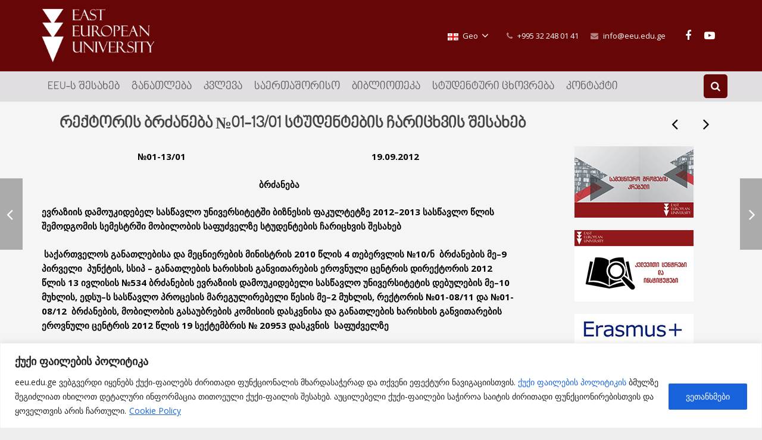

--- FILE ---
content_type: text/html; charset=UTF-8
request_url: https://eeu.edu.ge/portfolio/%E1%83%A0%E1%83%94%E1%83%A5%E1%83%A2%E1%83%9D%E1%83%A0%E1%83%98%E1%83%A1-%E1%83%91%E1%83%A0%E1%83%AB%E1%83%90%E1%83%9C%E1%83%94%E1%83%91%E1%83%90-%E2%84%9601-1301-%E1%83%A1%E1%83%A2%E1%83%A3%E1%83%93/
body_size: 34713
content:
<!DOCTYPE HTML>
<html class="" lang="ka-GE">
<head>
	<meta charset="UTF-8">

		<title>რექტორის ბრძანება №01-13/01 სტუდენტების ჩარიცხვის შესახებ</title>

	<meta name='robots' content='max-image-preview:large' />
<link rel="alternate" hreflang="ge" href="https://eeu.edu.ge/portfolio/%e1%83%a0%e1%83%94%e1%83%a5%e1%83%a2%e1%83%9d%e1%83%a0%e1%83%98%e1%83%a1-%e1%83%91%e1%83%a0%e1%83%ab%e1%83%90%e1%83%9c%e1%83%94%e1%83%91%e1%83%90-%e2%84%9601-1301-%e1%83%a1%e1%83%a2%e1%83%a3%e1%83%93/" />
<link rel="alternate" hreflang="x-default" href="https://eeu.edu.ge/portfolio/%e1%83%a0%e1%83%94%e1%83%a5%e1%83%a2%e1%83%9d%e1%83%a0%e1%83%98%e1%83%a1-%e1%83%91%e1%83%a0%e1%83%ab%e1%83%90%e1%83%9c%e1%83%94%e1%83%91%e1%83%90-%e2%84%9601-1301-%e1%83%a1%e1%83%a2%e1%83%a3%e1%83%93/" />
<link rel='dns-prefetch' href='//fonts.googleapis.com' />
<link rel="alternate" type="application/rss+xml" title="East European University (EEU) &raquo; RSS-არხი" href="https://eeu.edu.ge/feed/" />
<link rel="alternate" type="application/rss+xml" title="East European University (EEU) &raquo; კომენტარების RSS-არხი" href="https://eeu.edu.ge/comments/feed/" />
<link rel="alternate" type="application/rss+xml" title="East European University (EEU) &raquo; რექტორის ბრძანება №01-13/01 სტუდენტების ჩარიცხვის შესახებ კომენტარების RSS-არხი" href="https://eeu.edu.ge/portfolio/%e1%83%a0%e1%83%94%e1%83%a5%e1%83%a2%e1%83%9d%e1%83%a0%e1%83%98%e1%83%a1-%e1%83%91%e1%83%a0%e1%83%ab%e1%83%90%e1%83%9c%e1%83%94%e1%83%91%e1%83%90-%e2%84%9601-1301-%e1%83%a1%e1%83%a2%e1%83%a3%e1%83%93/feed/" />
<link rel="alternate" title="oEmbed (JSON)" type="application/json+oembed" href="https://eeu.edu.ge/wp-json/oembed/1.0/embed?url=https%3A%2F%2Feeu.edu.ge%2Fportfolio%2F%25e1%2583%25a0%25e1%2583%2594%25e1%2583%25a5%25e1%2583%25a2%25e1%2583%259d%25e1%2583%25a0%25e1%2583%2598%25e1%2583%25a1-%25e1%2583%2591%25e1%2583%25a0%25e1%2583%25ab%25e1%2583%2590%25e1%2583%259c%25e1%2583%2594%25e1%2583%2591%25e1%2583%2590-%25e2%2584%259601-1301-%25e1%2583%25a1%25e1%2583%25a2%25e1%2583%25a3%25e1%2583%2593%2F" />
<link rel="alternate" title="oEmbed (XML)" type="text/xml+oembed" href="https://eeu.edu.ge/wp-json/oembed/1.0/embed?url=https%3A%2F%2Feeu.edu.ge%2Fportfolio%2F%25e1%2583%25a0%25e1%2583%2594%25e1%2583%25a5%25e1%2583%25a2%25e1%2583%259d%25e1%2583%25a0%25e1%2583%2598%25e1%2583%25a1-%25e1%2583%2591%25e1%2583%25a0%25e1%2583%25ab%25e1%2583%2590%25e1%2583%259c%25e1%2583%2594%25e1%2583%2591%25e1%2583%2590-%25e2%2584%259601-1301-%25e1%2583%25a1%25e1%2583%25a2%25e1%2583%25a3%25e1%2583%2593%2F&#038;format=xml" />
<meta name="viewport" content="width=device-width, initial-scale=1">
<meta name="SKYPE_TOOLBAR" content="SKYPE_TOOLBAR_PARSER_COMPATIBLE">
<meta name="og:title" content="რექტორის ბრძანება №01-13/01 სტუდენტების ჩარიცხვის შესახებ">
<meta name="og:type" content="website">
<meta name="og:url" content="https://eeu.edu.ge/portfolio/%E1%83%A0%E1%83%94%E1%83%A5%E1%83%A2%E1%83%9D%E1%83%A0%E1%83%98%E1%83%A1-%E1%83%91%E1%83%A0%E1%83%AB%E1%83%90%E1%83%9C%E1%83%94%E1%83%91%E1%83%90-%E2%84%9601-1301-%E1%83%A1%E1%83%A2%E1%83%A3%E1%83%93/">
<meta name="og:description" content="№01-13/01                                                           ...">
		<!-- This site uses the Google Analytics by MonsterInsights plugin v9.11.1 - Using Analytics tracking - https://www.monsterinsights.com/ -->
							<script src="//www.googletagmanager.com/gtag/js?id=G-DVCTBBF4V1"  data-cfasync="false" data-wpfc-render="false" type="text/javascript" async></script>
			<script data-cfasync="false" data-wpfc-render="false" type="text/javascript">
				var mi_version = '9.11.1';
				var mi_track_user = true;
				var mi_no_track_reason = '';
								var MonsterInsightsDefaultLocations = {"page_location":"https:\/\/eeu.edu.ge\/portfolio\/%E1%83%A0%E1%83%94%E1%83%A5%E1%83%A2%E1%83%9D%E1%83%A0%E1%83%98%E1%83%A1-%E1%83%91%E1%83%A0%E1%83%AB%E1%83%90%E1%83%9C%E1%83%94%E1%83%91%E1%83%90-%E2%84%9601-1301-%E1%83%A1%E1%83%A2%E1%83%A3%E1%83%93\/"};
								if ( typeof MonsterInsightsPrivacyGuardFilter === 'function' ) {
					var MonsterInsightsLocations = (typeof MonsterInsightsExcludeQuery === 'object') ? MonsterInsightsPrivacyGuardFilter( MonsterInsightsExcludeQuery ) : MonsterInsightsPrivacyGuardFilter( MonsterInsightsDefaultLocations );
				} else {
					var MonsterInsightsLocations = (typeof MonsterInsightsExcludeQuery === 'object') ? MonsterInsightsExcludeQuery : MonsterInsightsDefaultLocations;
				}

								var disableStrs = [
										'ga-disable-G-DVCTBBF4V1',
									];

				/* Function to detect opted out users */
				function __gtagTrackerIsOptedOut() {
					for (var index = 0; index < disableStrs.length; index++) {
						if (document.cookie.indexOf(disableStrs[index] + '=true') > -1) {
							return true;
						}
					}

					return false;
				}

				/* Disable tracking if the opt-out cookie exists. */
				if (__gtagTrackerIsOptedOut()) {
					for (var index = 0; index < disableStrs.length; index++) {
						window[disableStrs[index]] = true;
					}
				}

				/* Opt-out function */
				function __gtagTrackerOptout() {
					for (var index = 0; index < disableStrs.length; index++) {
						document.cookie = disableStrs[index] + '=true; expires=Thu, 31 Dec 2099 23:59:59 UTC; path=/';
						window[disableStrs[index]] = true;
					}
				}

				if ('undefined' === typeof gaOptout) {
					function gaOptout() {
						__gtagTrackerOptout();
					}
				}
								window.dataLayer = window.dataLayer || [];

				window.MonsterInsightsDualTracker = {
					helpers: {},
					trackers: {},
				};
				if (mi_track_user) {
					function __gtagDataLayer() {
						dataLayer.push(arguments);
					}

					function __gtagTracker(type, name, parameters) {
						if (!parameters) {
							parameters = {};
						}

						if (parameters.send_to) {
							__gtagDataLayer.apply(null, arguments);
							return;
						}

						if (type === 'event') {
														parameters.send_to = monsterinsights_frontend.v4_id;
							var hookName = name;
							if (typeof parameters['event_category'] !== 'undefined') {
								hookName = parameters['event_category'] + ':' + name;
							}

							if (typeof MonsterInsightsDualTracker.trackers[hookName] !== 'undefined') {
								MonsterInsightsDualTracker.trackers[hookName](parameters);
							} else {
								__gtagDataLayer('event', name, parameters);
							}
							
						} else {
							__gtagDataLayer.apply(null, arguments);
						}
					}

					__gtagTracker('js', new Date());
					__gtagTracker('set', {
						'developer_id.dZGIzZG': true,
											});
					if ( MonsterInsightsLocations.page_location ) {
						__gtagTracker('set', MonsterInsightsLocations);
					}
										__gtagTracker('config', 'G-DVCTBBF4V1', {"forceSSL":"true","link_attribution":"true"} );
										window.gtag = __gtagTracker;										(function () {
						/* https://developers.google.com/analytics/devguides/collection/analyticsjs/ */
						/* ga and __gaTracker compatibility shim. */
						var noopfn = function () {
							return null;
						};
						var newtracker = function () {
							return new Tracker();
						};
						var Tracker = function () {
							return null;
						};
						var p = Tracker.prototype;
						p.get = noopfn;
						p.set = noopfn;
						p.send = function () {
							var args = Array.prototype.slice.call(arguments);
							args.unshift('send');
							__gaTracker.apply(null, args);
						};
						var __gaTracker = function () {
							var len = arguments.length;
							if (len === 0) {
								return;
							}
							var f = arguments[len - 1];
							if (typeof f !== 'object' || f === null || typeof f.hitCallback !== 'function') {
								if ('send' === arguments[0]) {
									var hitConverted, hitObject = false, action;
									if ('event' === arguments[1]) {
										if ('undefined' !== typeof arguments[3]) {
											hitObject = {
												'eventAction': arguments[3],
												'eventCategory': arguments[2],
												'eventLabel': arguments[4],
												'value': arguments[5] ? arguments[5] : 1,
											}
										}
									}
									if ('pageview' === arguments[1]) {
										if ('undefined' !== typeof arguments[2]) {
											hitObject = {
												'eventAction': 'page_view',
												'page_path': arguments[2],
											}
										}
									}
									if (typeof arguments[2] === 'object') {
										hitObject = arguments[2];
									}
									if (typeof arguments[5] === 'object') {
										Object.assign(hitObject, arguments[5]);
									}
									if ('undefined' !== typeof arguments[1].hitType) {
										hitObject = arguments[1];
										if ('pageview' === hitObject.hitType) {
											hitObject.eventAction = 'page_view';
										}
									}
									if (hitObject) {
										action = 'timing' === arguments[1].hitType ? 'timing_complete' : hitObject.eventAction;
										hitConverted = mapArgs(hitObject);
										__gtagTracker('event', action, hitConverted);
									}
								}
								return;
							}

							function mapArgs(args) {
								var arg, hit = {};
								var gaMap = {
									'eventCategory': 'event_category',
									'eventAction': 'event_action',
									'eventLabel': 'event_label',
									'eventValue': 'event_value',
									'nonInteraction': 'non_interaction',
									'timingCategory': 'event_category',
									'timingVar': 'name',
									'timingValue': 'value',
									'timingLabel': 'event_label',
									'page': 'page_path',
									'location': 'page_location',
									'title': 'page_title',
									'referrer' : 'page_referrer',
								};
								for (arg in args) {
																		if (!(!args.hasOwnProperty(arg) || !gaMap.hasOwnProperty(arg))) {
										hit[gaMap[arg]] = args[arg];
									} else {
										hit[arg] = args[arg];
									}
								}
								return hit;
							}

							try {
								f.hitCallback();
							} catch (ex) {
							}
						};
						__gaTracker.create = newtracker;
						__gaTracker.getByName = newtracker;
						__gaTracker.getAll = function () {
							return [];
						};
						__gaTracker.remove = noopfn;
						__gaTracker.loaded = true;
						window['__gaTracker'] = __gaTracker;
					})();
									} else {
										console.log("");
					(function () {
						function __gtagTracker() {
							return null;
						}

						window['__gtagTracker'] = __gtagTracker;
						window['gtag'] = __gtagTracker;
					})();
									}
			</script>
							<!-- / Google Analytics by MonsterInsights -->
		<style id='wp-img-auto-sizes-contain-inline-css' type='text/css'>
img:is([sizes=auto i],[sizes^="auto," i]){contain-intrinsic-size:3000px 1500px}
/*# sourceURL=wp-img-auto-sizes-contain-inline-css */
</style>
<link rel='stylesheet' id='acf-vc-integrator-style-css' href='https://eeu.edu.ge/wp-content/plugins/acf-vc-integrator/css/acf-vc-integrator-style.css?ver=e6077d527c3bd5eac497f1ac845bafe7' type='text/css' media='all' />
<style id='wp-emoji-styles-inline-css' type='text/css'>

	img.wp-smiley, img.emoji {
		display: inline !important;
		border: none !important;
		box-shadow: none !important;
		height: 1em !important;
		width: 1em !important;
		margin: 0 0.07em !important;
		vertical-align: -0.1em !important;
		background: none !important;
		padding: 0 !important;
	}
/*# sourceURL=wp-emoji-styles-inline-css */
</style>
<link rel='stylesheet' id='wp-block-library-css' href='https://eeu.edu.ge/wp-includes/css/dist/block-library/style.min.css?ver=e6077d527c3bd5eac497f1ac845bafe7' type='text/css' media='all' />
<style id='wp-block-heading-inline-css' type='text/css'>
h1:where(.wp-block-heading).has-background,h2:where(.wp-block-heading).has-background,h3:where(.wp-block-heading).has-background,h4:where(.wp-block-heading).has-background,h5:where(.wp-block-heading).has-background,h6:where(.wp-block-heading).has-background{padding:1.25em 2.375em}h1.has-text-align-left[style*=writing-mode]:where([style*=vertical-lr]),h1.has-text-align-right[style*=writing-mode]:where([style*=vertical-rl]),h2.has-text-align-left[style*=writing-mode]:where([style*=vertical-lr]),h2.has-text-align-right[style*=writing-mode]:where([style*=vertical-rl]),h3.has-text-align-left[style*=writing-mode]:where([style*=vertical-lr]),h3.has-text-align-right[style*=writing-mode]:where([style*=vertical-rl]),h4.has-text-align-left[style*=writing-mode]:where([style*=vertical-lr]),h4.has-text-align-right[style*=writing-mode]:where([style*=vertical-rl]),h5.has-text-align-left[style*=writing-mode]:where([style*=vertical-lr]),h5.has-text-align-right[style*=writing-mode]:where([style*=vertical-rl]),h6.has-text-align-left[style*=writing-mode]:where([style*=vertical-lr]),h6.has-text-align-right[style*=writing-mode]:where([style*=vertical-rl]){rotate:180deg}
/*# sourceURL=https://eeu.edu.ge/wp-includes/blocks/heading/style.min.css */
</style>
<style id='wp-block-image-inline-css' type='text/css'>
.wp-block-image>a,.wp-block-image>figure>a{display:inline-block}.wp-block-image img{box-sizing:border-box;height:auto;max-width:100%;vertical-align:bottom}@media not (prefers-reduced-motion){.wp-block-image img.hide{visibility:hidden}.wp-block-image img.show{animation:show-content-image .4s}}.wp-block-image[style*=border-radius] img,.wp-block-image[style*=border-radius]>a{border-radius:inherit}.wp-block-image.has-custom-border img{box-sizing:border-box}.wp-block-image.aligncenter{text-align:center}.wp-block-image.alignfull>a,.wp-block-image.alignwide>a{width:100%}.wp-block-image.alignfull img,.wp-block-image.alignwide img{height:auto;width:100%}.wp-block-image .aligncenter,.wp-block-image .alignleft,.wp-block-image .alignright,.wp-block-image.aligncenter,.wp-block-image.alignleft,.wp-block-image.alignright{display:table}.wp-block-image .aligncenter>figcaption,.wp-block-image .alignleft>figcaption,.wp-block-image .alignright>figcaption,.wp-block-image.aligncenter>figcaption,.wp-block-image.alignleft>figcaption,.wp-block-image.alignright>figcaption{caption-side:bottom;display:table-caption}.wp-block-image .alignleft{float:left;margin:.5em 1em .5em 0}.wp-block-image .alignright{float:right;margin:.5em 0 .5em 1em}.wp-block-image .aligncenter{margin-left:auto;margin-right:auto}.wp-block-image :where(figcaption){margin-bottom:1em;margin-top:.5em}.wp-block-image.is-style-circle-mask img{border-radius:9999px}@supports ((-webkit-mask-image:none) or (mask-image:none)) or (-webkit-mask-image:none){.wp-block-image.is-style-circle-mask img{border-radius:0;-webkit-mask-image:url('data:image/svg+xml;utf8,<svg viewBox="0 0 100 100" xmlns="http://www.w3.org/2000/svg"><circle cx="50" cy="50" r="50"/></svg>');mask-image:url('data:image/svg+xml;utf8,<svg viewBox="0 0 100 100" xmlns="http://www.w3.org/2000/svg"><circle cx="50" cy="50" r="50"/></svg>');mask-mode:alpha;-webkit-mask-position:center;mask-position:center;-webkit-mask-repeat:no-repeat;mask-repeat:no-repeat;-webkit-mask-size:contain;mask-size:contain}}:root :where(.wp-block-image.is-style-rounded img,.wp-block-image .is-style-rounded img){border-radius:9999px}.wp-block-image figure{margin:0}.wp-lightbox-container{display:flex;flex-direction:column;position:relative}.wp-lightbox-container img{cursor:zoom-in}.wp-lightbox-container img:hover+button{opacity:1}.wp-lightbox-container button{align-items:center;backdrop-filter:blur(16px) saturate(180%);background-color:#5a5a5a40;border:none;border-radius:4px;cursor:zoom-in;display:flex;height:20px;justify-content:center;opacity:0;padding:0;position:absolute;right:16px;text-align:center;top:16px;width:20px;z-index:100}@media not (prefers-reduced-motion){.wp-lightbox-container button{transition:opacity .2s ease}}.wp-lightbox-container button:focus-visible{outline:3px auto #5a5a5a40;outline:3px auto -webkit-focus-ring-color;outline-offset:3px}.wp-lightbox-container button:hover{cursor:pointer;opacity:1}.wp-lightbox-container button:focus{opacity:1}.wp-lightbox-container button:focus,.wp-lightbox-container button:hover,.wp-lightbox-container button:not(:hover):not(:active):not(.has-background){background-color:#5a5a5a40;border:none}.wp-lightbox-overlay{box-sizing:border-box;cursor:zoom-out;height:100vh;left:0;overflow:hidden;position:fixed;top:0;visibility:hidden;width:100%;z-index:100000}.wp-lightbox-overlay .close-button{align-items:center;cursor:pointer;display:flex;justify-content:center;min-height:40px;min-width:40px;padding:0;position:absolute;right:calc(env(safe-area-inset-right) + 16px);top:calc(env(safe-area-inset-top) + 16px);z-index:5000000}.wp-lightbox-overlay .close-button:focus,.wp-lightbox-overlay .close-button:hover,.wp-lightbox-overlay .close-button:not(:hover):not(:active):not(.has-background){background:none;border:none}.wp-lightbox-overlay .lightbox-image-container{height:var(--wp--lightbox-container-height);left:50%;overflow:hidden;position:absolute;top:50%;transform:translate(-50%,-50%);transform-origin:top left;width:var(--wp--lightbox-container-width);z-index:9999999999}.wp-lightbox-overlay .wp-block-image{align-items:center;box-sizing:border-box;display:flex;height:100%;justify-content:center;margin:0;position:relative;transform-origin:0 0;width:100%;z-index:3000000}.wp-lightbox-overlay .wp-block-image img{height:var(--wp--lightbox-image-height);min-height:var(--wp--lightbox-image-height);min-width:var(--wp--lightbox-image-width);width:var(--wp--lightbox-image-width)}.wp-lightbox-overlay .wp-block-image figcaption{display:none}.wp-lightbox-overlay button{background:none;border:none}.wp-lightbox-overlay .scrim{background-color:#fff;height:100%;opacity:.9;position:absolute;width:100%;z-index:2000000}.wp-lightbox-overlay.active{visibility:visible}@media not (prefers-reduced-motion){.wp-lightbox-overlay.active{animation:turn-on-visibility .25s both}.wp-lightbox-overlay.active img{animation:turn-on-visibility .35s both}.wp-lightbox-overlay.show-closing-animation:not(.active){animation:turn-off-visibility .35s both}.wp-lightbox-overlay.show-closing-animation:not(.active) img{animation:turn-off-visibility .25s both}.wp-lightbox-overlay.zoom.active{animation:none;opacity:1;visibility:visible}.wp-lightbox-overlay.zoom.active .lightbox-image-container{animation:lightbox-zoom-in .4s}.wp-lightbox-overlay.zoom.active .lightbox-image-container img{animation:none}.wp-lightbox-overlay.zoom.active .scrim{animation:turn-on-visibility .4s forwards}.wp-lightbox-overlay.zoom.show-closing-animation:not(.active){animation:none}.wp-lightbox-overlay.zoom.show-closing-animation:not(.active) .lightbox-image-container{animation:lightbox-zoom-out .4s}.wp-lightbox-overlay.zoom.show-closing-animation:not(.active) .lightbox-image-container img{animation:none}.wp-lightbox-overlay.zoom.show-closing-animation:not(.active) .scrim{animation:turn-off-visibility .4s forwards}}@keyframes show-content-image{0%{visibility:hidden}99%{visibility:hidden}to{visibility:visible}}@keyframes turn-on-visibility{0%{opacity:0}to{opacity:1}}@keyframes turn-off-visibility{0%{opacity:1;visibility:visible}99%{opacity:0;visibility:visible}to{opacity:0;visibility:hidden}}@keyframes lightbox-zoom-in{0%{transform:translate(calc((-100vw + var(--wp--lightbox-scrollbar-width))/2 + var(--wp--lightbox-initial-left-position)),calc(-50vh + var(--wp--lightbox-initial-top-position))) scale(var(--wp--lightbox-scale))}to{transform:translate(-50%,-50%) scale(1)}}@keyframes lightbox-zoom-out{0%{transform:translate(-50%,-50%) scale(1);visibility:visible}99%{visibility:visible}to{transform:translate(calc((-100vw + var(--wp--lightbox-scrollbar-width))/2 + var(--wp--lightbox-initial-left-position)),calc(-50vh + var(--wp--lightbox-initial-top-position))) scale(var(--wp--lightbox-scale));visibility:hidden}}
/*# sourceURL=https://eeu.edu.ge/wp-includes/blocks/image/style.min.css */
</style>
<style id='wp-block-paragraph-inline-css' type='text/css'>
.is-small-text{font-size:.875em}.is-regular-text{font-size:1em}.is-large-text{font-size:2.25em}.is-larger-text{font-size:3em}.has-drop-cap:not(:focus):first-letter{float:left;font-size:8.4em;font-style:normal;font-weight:100;line-height:.68;margin:.05em .1em 0 0;text-transform:uppercase}body.rtl .has-drop-cap:not(:focus):first-letter{float:none;margin-left:.1em}p.has-drop-cap.has-background{overflow:hidden}:root :where(p.has-background){padding:1.25em 2.375em}:where(p.has-text-color:not(.has-link-color)) a{color:inherit}p.has-text-align-left[style*="writing-mode:vertical-lr"],p.has-text-align-right[style*="writing-mode:vertical-rl"]{rotate:180deg}
/*# sourceURL=https://eeu.edu.ge/wp-includes/blocks/paragraph/style.min.css */
</style>
<style id='global-styles-inline-css' type='text/css'>
:root{--wp--preset--aspect-ratio--square: 1;--wp--preset--aspect-ratio--4-3: 4/3;--wp--preset--aspect-ratio--3-4: 3/4;--wp--preset--aspect-ratio--3-2: 3/2;--wp--preset--aspect-ratio--2-3: 2/3;--wp--preset--aspect-ratio--16-9: 16/9;--wp--preset--aspect-ratio--9-16: 9/16;--wp--preset--color--black: #000000;--wp--preset--color--cyan-bluish-gray: #abb8c3;--wp--preset--color--white: #ffffff;--wp--preset--color--pale-pink: #f78da7;--wp--preset--color--vivid-red: #cf2e2e;--wp--preset--color--luminous-vivid-orange: #ff6900;--wp--preset--color--luminous-vivid-amber: #fcb900;--wp--preset--color--light-green-cyan: #7bdcb5;--wp--preset--color--vivid-green-cyan: #00d084;--wp--preset--color--pale-cyan-blue: #8ed1fc;--wp--preset--color--vivid-cyan-blue: #0693e3;--wp--preset--color--vivid-purple: #9b51e0;--wp--preset--gradient--vivid-cyan-blue-to-vivid-purple: linear-gradient(135deg,rgb(6,147,227) 0%,rgb(155,81,224) 100%);--wp--preset--gradient--light-green-cyan-to-vivid-green-cyan: linear-gradient(135deg,rgb(122,220,180) 0%,rgb(0,208,130) 100%);--wp--preset--gradient--luminous-vivid-amber-to-luminous-vivid-orange: linear-gradient(135deg,rgb(252,185,0) 0%,rgb(255,105,0) 100%);--wp--preset--gradient--luminous-vivid-orange-to-vivid-red: linear-gradient(135deg,rgb(255,105,0) 0%,rgb(207,46,46) 100%);--wp--preset--gradient--very-light-gray-to-cyan-bluish-gray: linear-gradient(135deg,rgb(238,238,238) 0%,rgb(169,184,195) 100%);--wp--preset--gradient--cool-to-warm-spectrum: linear-gradient(135deg,rgb(74,234,220) 0%,rgb(151,120,209) 20%,rgb(207,42,186) 40%,rgb(238,44,130) 60%,rgb(251,105,98) 80%,rgb(254,248,76) 100%);--wp--preset--gradient--blush-light-purple: linear-gradient(135deg,rgb(255,206,236) 0%,rgb(152,150,240) 100%);--wp--preset--gradient--blush-bordeaux: linear-gradient(135deg,rgb(254,205,165) 0%,rgb(254,45,45) 50%,rgb(107,0,62) 100%);--wp--preset--gradient--luminous-dusk: linear-gradient(135deg,rgb(255,203,112) 0%,rgb(199,81,192) 50%,rgb(65,88,208) 100%);--wp--preset--gradient--pale-ocean: linear-gradient(135deg,rgb(255,245,203) 0%,rgb(182,227,212) 50%,rgb(51,167,181) 100%);--wp--preset--gradient--electric-grass: linear-gradient(135deg,rgb(202,248,128) 0%,rgb(113,206,126) 100%);--wp--preset--gradient--midnight: linear-gradient(135deg,rgb(2,3,129) 0%,rgb(40,116,252) 100%);--wp--preset--font-size--small: 13px;--wp--preset--font-size--medium: 20px;--wp--preset--font-size--large: 36px;--wp--preset--font-size--x-large: 42px;--wp--preset--spacing--20: 0.44rem;--wp--preset--spacing--30: 0.67rem;--wp--preset--spacing--40: 1rem;--wp--preset--spacing--50: 1.5rem;--wp--preset--spacing--60: 2.25rem;--wp--preset--spacing--70: 3.38rem;--wp--preset--spacing--80: 5.06rem;--wp--preset--shadow--natural: 6px 6px 9px rgba(0, 0, 0, 0.2);--wp--preset--shadow--deep: 12px 12px 50px rgba(0, 0, 0, 0.4);--wp--preset--shadow--sharp: 6px 6px 0px rgba(0, 0, 0, 0.2);--wp--preset--shadow--outlined: 6px 6px 0px -3px rgb(255, 255, 255), 6px 6px rgb(0, 0, 0);--wp--preset--shadow--crisp: 6px 6px 0px rgb(0, 0, 0);}:where(.is-layout-flex){gap: 0.5em;}:where(.is-layout-grid){gap: 0.5em;}body .is-layout-flex{display: flex;}.is-layout-flex{flex-wrap: wrap;align-items: center;}.is-layout-flex > :is(*, div){margin: 0;}body .is-layout-grid{display: grid;}.is-layout-grid > :is(*, div){margin: 0;}:where(.wp-block-columns.is-layout-flex){gap: 2em;}:where(.wp-block-columns.is-layout-grid){gap: 2em;}:where(.wp-block-post-template.is-layout-flex){gap: 1.25em;}:where(.wp-block-post-template.is-layout-grid){gap: 1.25em;}.has-black-color{color: var(--wp--preset--color--black) !important;}.has-cyan-bluish-gray-color{color: var(--wp--preset--color--cyan-bluish-gray) !important;}.has-white-color{color: var(--wp--preset--color--white) !important;}.has-pale-pink-color{color: var(--wp--preset--color--pale-pink) !important;}.has-vivid-red-color{color: var(--wp--preset--color--vivid-red) !important;}.has-luminous-vivid-orange-color{color: var(--wp--preset--color--luminous-vivid-orange) !important;}.has-luminous-vivid-amber-color{color: var(--wp--preset--color--luminous-vivid-amber) !important;}.has-light-green-cyan-color{color: var(--wp--preset--color--light-green-cyan) !important;}.has-vivid-green-cyan-color{color: var(--wp--preset--color--vivid-green-cyan) !important;}.has-pale-cyan-blue-color{color: var(--wp--preset--color--pale-cyan-blue) !important;}.has-vivid-cyan-blue-color{color: var(--wp--preset--color--vivid-cyan-blue) !important;}.has-vivid-purple-color{color: var(--wp--preset--color--vivid-purple) !important;}.has-black-background-color{background-color: var(--wp--preset--color--black) !important;}.has-cyan-bluish-gray-background-color{background-color: var(--wp--preset--color--cyan-bluish-gray) !important;}.has-white-background-color{background-color: var(--wp--preset--color--white) !important;}.has-pale-pink-background-color{background-color: var(--wp--preset--color--pale-pink) !important;}.has-vivid-red-background-color{background-color: var(--wp--preset--color--vivid-red) !important;}.has-luminous-vivid-orange-background-color{background-color: var(--wp--preset--color--luminous-vivid-orange) !important;}.has-luminous-vivid-amber-background-color{background-color: var(--wp--preset--color--luminous-vivid-amber) !important;}.has-light-green-cyan-background-color{background-color: var(--wp--preset--color--light-green-cyan) !important;}.has-vivid-green-cyan-background-color{background-color: var(--wp--preset--color--vivid-green-cyan) !important;}.has-pale-cyan-blue-background-color{background-color: var(--wp--preset--color--pale-cyan-blue) !important;}.has-vivid-cyan-blue-background-color{background-color: var(--wp--preset--color--vivid-cyan-blue) !important;}.has-vivid-purple-background-color{background-color: var(--wp--preset--color--vivid-purple) !important;}.has-black-border-color{border-color: var(--wp--preset--color--black) !important;}.has-cyan-bluish-gray-border-color{border-color: var(--wp--preset--color--cyan-bluish-gray) !important;}.has-white-border-color{border-color: var(--wp--preset--color--white) !important;}.has-pale-pink-border-color{border-color: var(--wp--preset--color--pale-pink) !important;}.has-vivid-red-border-color{border-color: var(--wp--preset--color--vivid-red) !important;}.has-luminous-vivid-orange-border-color{border-color: var(--wp--preset--color--luminous-vivid-orange) !important;}.has-luminous-vivid-amber-border-color{border-color: var(--wp--preset--color--luminous-vivid-amber) !important;}.has-light-green-cyan-border-color{border-color: var(--wp--preset--color--light-green-cyan) !important;}.has-vivid-green-cyan-border-color{border-color: var(--wp--preset--color--vivid-green-cyan) !important;}.has-pale-cyan-blue-border-color{border-color: var(--wp--preset--color--pale-cyan-blue) !important;}.has-vivid-cyan-blue-border-color{border-color: var(--wp--preset--color--vivid-cyan-blue) !important;}.has-vivid-purple-border-color{border-color: var(--wp--preset--color--vivid-purple) !important;}.has-vivid-cyan-blue-to-vivid-purple-gradient-background{background: var(--wp--preset--gradient--vivid-cyan-blue-to-vivid-purple) !important;}.has-light-green-cyan-to-vivid-green-cyan-gradient-background{background: var(--wp--preset--gradient--light-green-cyan-to-vivid-green-cyan) !important;}.has-luminous-vivid-amber-to-luminous-vivid-orange-gradient-background{background: var(--wp--preset--gradient--luminous-vivid-amber-to-luminous-vivid-orange) !important;}.has-luminous-vivid-orange-to-vivid-red-gradient-background{background: var(--wp--preset--gradient--luminous-vivid-orange-to-vivid-red) !important;}.has-very-light-gray-to-cyan-bluish-gray-gradient-background{background: var(--wp--preset--gradient--very-light-gray-to-cyan-bluish-gray) !important;}.has-cool-to-warm-spectrum-gradient-background{background: var(--wp--preset--gradient--cool-to-warm-spectrum) !important;}.has-blush-light-purple-gradient-background{background: var(--wp--preset--gradient--blush-light-purple) !important;}.has-blush-bordeaux-gradient-background{background: var(--wp--preset--gradient--blush-bordeaux) !important;}.has-luminous-dusk-gradient-background{background: var(--wp--preset--gradient--luminous-dusk) !important;}.has-pale-ocean-gradient-background{background: var(--wp--preset--gradient--pale-ocean) !important;}.has-electric-grass-gradient-background{background: var(--wp--preset--gradient--electric-grass) !important;}.has-midnight-gradient-background{background: var(--wp--preset--gradient--midnight) !important;}.has-small-font-size{font-size: var(--wp--preset--font-size--small) !important;}.has-medium-font-size{font-size: var(--wp--preset--font-size--medium) !important;}.has-large-font-size{font-size: var(--wp--preset--font-size--large) !important;}.has-x-large-font-size{font-size: var(--wp--preset--font-size--x-large) !important;}
/*# sourceURL=global-styles-inline-css */
</style>

<style id='classic-theme-styles-inline-css' type='text/css'>
/*! This file is auto-generated */
.wp-block-button__link{color:#fff;background-color:#32373c;border-radius:9999px;box-shadow:none;text-decoration:none;padding:calc(.667em + 2px) calc(1.333em + 2px);font-size:1.125em}.wp-block-file__button{background:#32373c;color:#fff;text-decoration:none}
/*# sourceURL=/wp-includes/css/classic-themes.min.css */
</style>
<link rel='stylesheet' id='search-filter-plugin-styles-css' href='https://eeu.edu.ge/wp-content/plugins/search-filter-pro/public/assets/css/search-filter.min.css?ver=2.5.1' type='text/css' media='all' />
<link rel='stylesheet' id='us-font-1-css' href='https://fonts.googleapis.com/css?family=Open+Sans+Condensed%3A700&#038;subset=latin&#038;ver=e6077d527c3bd5eac497f1ac845bafe7' type='text/css' media='all' />
<link rel='stylesheet' id='us-font-2-css' href='https://fonts.googleapis.com/css?family=Open+Sans%3A400%2C400italic%2C700%2C700italic%2C400%7C400&#038;subset=latin&#038;ver=e6077d527c3bd5eac497f1ac845bafe7' type='text/css' media='all' />
<link rel='stylesheet' id='material-icons-css' href='https://fonts.googleapis.com/icon?family=Material+Icons&#038;ver=e6077d527c3bd5eac497f1ac845bafe7' type='text/css' media='all' />
<link rel='stylesheet' id='us-base-css' href='//eeu.edu.ge/wp-content/themes/Impreza/framework/css/us-base.min.css?ver=9999.3.9.1' type='text/css' media='all' />
<link rel='stylesheet' id='us-style-css' href='//eeu.edu.ge/wp-content/themes/Impreza/css/style.min.css?ver=9999.3.9.1' type='text/css' media='all' />
<link rel='stylesheet' id='us-responsive-css' href='//eeu.edu.ge/wp-content/themes/Impreza/css/responsive.min.css?ver=9999.3.9.1' type='text/css' media='all' />
<link rel='stylesheet' id='theme-style-css' href='//eeu.edu.ge/wp-content/themes/Impreza-child/style.css?ver=9999.3.9.1' type='text/css' media='all' />
<link rel='stylesheet' id='bsf-Defaults-css' href='https://eeu.edu.ge/wp-content/uploads/smile_fonts/Defaults/Defaults.css?ver=3.21.0' type='text/css' media='all' />
<script type="text/javascript" id="wpml-cookie-js-extra">
/* <![CDATA[ */
var wpml_cookies = {"wp-wpml_current_language":{"value":"ge","expires":1,"path":"/"}};
var wpml_cookies = {"wp-wpml_current_language":{"value":"ge","expires":1,"path":"/"}};
//# sourceURL=wpml-cookie-js-extra
/* ]]> */
</script>
<script type="text/javascript" src="https://eeu.edu.ge/wp-content/plugins/sitepress-multilingual-cms/res/js/cookies/language-cookie.js?ver=486900" id="wpml-cookie-js" defer="defer" data-wp-strategy="defer"></script>
<script type="text/javascript" id="cookie-law-info-js-extra">
/* <![CDATA[ */
var _ckyConfig = {"_ipData":[],"_assetsURL":"https://eeu.edu.ge/wp-content/plugins/cookie-law-info/lite/frontend/images/","_publicURL":"https://eeu.edu.ge","_expiry":"365","_categories":[{"name":"Necessary","slug":"necessary","isNecessary":true,"ccpaDoNotSell":true,"cookies":[],"active":true,"defaultConsent":{"gdpr":true,"ccpa":true}},{"name":"Functional","slug":"functional","isNecessary":false,"ccpaDoNotSell":true,"cookies":[],"active":true,"defaultConsent":{"gdpr":false,"ccpa":false}},{"name":"Analytics","slug":"analytics","isNecessary":false,"ccpaDoNotSell":true,"cookies":[],"active":true,"defaultConsent":{"gdpr":false,"ccpa":false}},{"name":"Performance","slug":"performance","isNecessary":false,"ccpaDoNotSell":true,"cookies":[],"active":true,"defaultConsent":{"gdpr":false,"ccpa":false}},{"name":"Advertisement","slug":"advertisement","isNecessary":false,"ccpaDoNotSell":true,"cookies":[],"active":true,"defaultConsent":{"gdpr":false,"ccpa":false}}],"_activeLaw":"gdpr","_rootDomain":"","_block":"1","_showBanner":"1","_bannerConfig":{"settings":{"type":"banner","preferenceCenterType":"popup","position":"bottom","applicableLaw":"gdpr"},"behaviours":{"reloadBannerOnAccept":false,"loadAnalyticsByDefault":false,"animations":{"onLoad":"animate","onHide":"sticky"}},"config":{"revisitConsent":{"status":false,"tag":"revisit-consent","position":"bottom-left","meta":{"url":"#"},"styles":{"background-color":"#0056A7"},"elements":{"title":{"type":"text","tag":"revisit-consent-title","status":true,"styles":{"color":"#0056a7"}}}},"preferenceCenter":{"toggle":{"status":true,"tag":"detail-category-toggle","type":"toggle","states":{"active":{"styles":{"background-color":"#1863DC"}},"inactive":{"styles":{"background-color":"#D0D5D2"}}}}},"categoryPreview":{"status":false,"toggle":{"status":true,"tag":"detail-category-preview-toggle","type":"toggle","states":{"active":{"styles":{"background-color":"#1863DC"}},"inactive":{"styles":{"background-color":"#D0D5D2"}}}}},"videoPlaceholder":{"status":true,"styles":{"background-color":"#000000","border-color":"#000000","color":"#ffffff"}},"readMore":{"status":true,"tag":"readmore-button","type":"link","meta":{"noFollow":true,"newTab":true},"styles":{"color":"#1863DC","background-color":"transparent","border-color":"transparent"}},"showMore":{"status":true,"tag":"show-desc-button","type":"button","styles":{"color":"#1863DC"}},"showLess":{"status":true,"tag":"hide-desc-button","type":"button","styles":{"color":"#1863DC"}},"alwaysActive":{"status":true,"tag":"always-active","styles":{"color":"#008000"}},"manualLinks":{"status":true,"tag":"manual-links","type":"link","styles":{"color":"#1863DC"}},"auditTable":{"status":false},"optOption":{"status":true,"toggle":{"status":true,"tag":"optout-option-toggle","type":"toggle","states":{"active":{"styles":{"background-color":"#1863dc"}},"inactive":{"styles":{"background-color":"#FFFFFF"}}}}}}},"_version":"3.3.9.1","_logConsent":"1","_tags":[{"tag":"accept-button","styles":{"color":"#FFFFFF","background-color":"#1863DC","border-color":"#1863DC"}},{"tag":"reject-button","styles":{"color":"#1863DC","background-color":"transparent","border-color":"#1863DC"}},{"tag":"settings-button","styles":{"color":"#1863DC","background-color":"transparent","border-color":"#1863DC"}},{"tag":"readmore-button","styles":{"color":"#1863DC","background-color":"transparent","border-color":"transparent"}},{"tag":"donotsell-button","styles":{"color":"#1863DC","background-color":"transparent","border-color":"transparent"}},{"tag":"show-desc-button","styles":{"color":"#1863DC"}},{"tag":"hide-desc-button","styles":{"color":"#1863DC"}},{"tag":"cky-always-active","styles":[]},{"tag":"cky-link","styles":[]},{"tag":"accept-button","styles":{"color":"#FFFFFF","background-color":"#1863DC","border-color":"#1863DC"}},{"tag":"revisit-consent","styles":{"background-color":"#0056A7"}}],"_shortCodes":[{"key":"cky_readmore","content":"\u003Ca href=\"https://eeu.edu.ge/cookie-policy/?lang=en\" class=\"cky-policy\" aria-label=\"Cookie Policy\" target=\"_blank\" rel=\"noopener\" data-cky-tag=\"readmore-button\"\u003ECookie Policy\u003C/a\u003E","tag":"readmore-button","status":true,"attributes":{"rel":"nofollow","target":"_blank"}},{"key":"cky_show_desc","content":"\u003Cbutton class=\"cky-show-desc-btn\" data-cky-tag=\"show-desc-button\" aria-label=\"Show more\"\u003EShow more\u003C/button\u003E","tag":"show-desc-button","status":true,"attributes":[]},{"key":"cky_hide_desc","content":"\u003Cbutton class=\"cky-show-desc-btn\" data-cky-tag=\"hide-desc-button\" aria-label=\"Show less\"\u003EShow less\u003C/button\u003E","tag":"hide-desc-button","status":true,"attributes":[]},{"key":"cky_optout_show_desc","content":"[cky_optout_show_desc]","tag":"optout-show-desc-button","status":true,"attributes":[]},{"key":"cky_optout_hide_desc","content":"[cky_optout_hide_desc]","tag":"optout-hide-desc-button","status":true,"attributes":[]},{"key":"cky_category_toggle_label","content":"[cky_{{status}}_category_label] [cky_preference_{{category_slug}}_title]","tag":"","status":true,"attributes":[]},{"key":"cky_enable_category_label","content":"Enable","tag":"","status":true,"attributes":[]},{"key":"cky_disable_category_label","content":"Disable","tag":"","status":true,"attributes":[]},{"key":"cky_video_placeholder","content":"\u003Cdiv class=\"video-placeholder-normal\" data-cky-tag=\"video-placeholder\" id=\"[UNIQUEID]\"\u003E\u003Cp class=\"video-placeholder-text-normal\" data-cky-tag=\"placeholder-title\"\u003EPlease accept cookies to access this content\u003C/p\u003E\u003C/div\u003E","tag":"","status":true,"attributes":[]},{"key":"cky_enable_optout_label","content":"Enable","tag":"","status":true,"attributes":[]},{"key":"cky_disable_optout_label","content":"Disable","tag":"","status":true,"attributes":[]},{"key":"cky_optout_toggle_label","content":"[cky_{{status}}_optout_label] [cky_optout_option_title]","tag":"","status":true,"attributes":[]},{"key":"cky_optout_option_title","content":"Do Not Sell or Share My Personal Information","tag":"","status":true,"attributes":[]},{"key":"cky_optout_close_label","content":"Close","tag":"","status":true,"attributes":[]},{"key":"cky_preference_close_label","content":"Close","tag":"","status":true,"attributes":[]}],"_rtl":"","_language":"en","_providersToBlock":[]};
var _ckyStyles = {"css":".cky-overlay{background: #000000; opacity: 0.4; position: fixed; top: 0; left: 0; width: 100%; height: 100%; z-index: 99999999;}.cky-hide{display: none;}.cky-btn-revisit-wrapper{display: flex; align-items: center; justify-content: center; background: #0056a7; width: 45px; height: 45px; border-radius: 50%; position: fixed; z-index: 999999; cursor: pointer;}.cky-revisit-bottom-left{bottom: 15px; left: 15px;}.cky-revisit-bottom-right{bottom: 15px; right: 15px;}.cky-btn-revisit-wrapper .cky-btn-revisit{display: flex; align-items: center; justify-content: center; background: none; border: none; cursor: pointer; position: relative; margin: 0; padding: 0;}.cky-btn-revisit-wrapper .cky-btn-revisit img{max-width: fit-content; margin: 0; height: 30px; width: 30px;}.cky-revisit-bottom-left:hover::before{content: attr(data-tooltip); position: absolute; background: #4e4b66; color: #ffffff; left: calc(100% + 7px); font-size: 12px; line-height: 16px; width: max-content; padding: 4px 8px; border-radius: 4px;}.cky-revisit-bottom-left:hover::after{position: absolute; content: \"\"; border: 5px solid transparent; left: calc(100% + 2px); border-left-width: 0; border-right-color: #4e4b66;}.cky-revisit-bottom-right:hover::before{content: attr(data-tooltip); position: absolute; background: #4e4b66; color: #ffffff; right: calc(100% + 7px); font-size: 12px; line-height: 16px; width: max-content; padding: 4px 8px; border-radius: 4px;}.cky-revisit-bottom-right:hover::after{position: absolute; content: \"\"; border: 5px solid transparent; right: calc(100% + 2px); border-right-width: 0; border-left-color: #4e4b66;}.cky-revisit-hide{display: none;}.cky-consent-container{position: fixed; width: 100%; box-sizing: border-box; z-index: 9999999;}.cky-consent-container .cky-consent-bar{background: #ffffff; border: 1px solid; padding: 16.5px 24px; box-shadow: 0 -1px 10px 0 #acabab4d;}.cky-banner-bottom{bottom: 0; left: 0;}.cky-banner-top{top: 0; left: 0;}.cky-custom-brand-logo-wrapper .cky-custom-brand-logo{width: 100px; height: auto; margin: 0 0 12px 0;}.cky-notice .cky-title{color: #212121; font-weight: 700; font-size: 18px; line-height: 24px; margin: 0 0 12px 0;}.cky-notice-group{display: flex; justify-content: space-between; align-items: center; font-size: 14px; line-height: 24px; font-weight: 400;}.cky-notice-des *,.cky-preference-content-wrapper *,.cky-accordion-header-des *,.cky-gpc-wrapper .cky-gpc-desc *{font-size: 14px;}.cky-notice-des{color: #212121; font-size: 14px; line-height: 24px; font-weight: 400;}.cky-notice-des img{height: 25px; width: 25px;}.cky-consent-bar .cky-notice-des p,.cky-gpc-wrapper .cky-gpc-desc p,.cky-preference-body-wrapper .cky-preference-content-wrapper p,.cky-accordion-header-wrapper .cky-accordion-header-des p,.cky-cookie-des-table li div:last-child p{color: inherit; margin-top: 0; overflow-wrap: break-word;}.cky-notice-des P:last-child,.cky-preference-content-wrapper p:last-child,.cky-cookie-des-table li div:last-child p:last-child,.cky-gpc-wrapper .cky-gpc-desc p:last-child{margin-bottom: 0;}.cky-notice-des a.cky-policy,.cky-notice-des button.cky-policy{font-size: 14px; color: #1863dc; white-space: nowrap; cursor: pointer; background: transparent; border: 1px solid; text-decoration: underline;}.cky-notice-des button.cky-policy{padding: 0;}.cky-notice-des a.cky-policy:focus-visible,.cky-notice-des button.cky-policy:focus-visible,.cky-preference-content-wrapper .cky-show-desc-btn:focus-visible,.cky-accordion-header .cky-accordion-btn:focus-visible,.cky-preference-header .cky-btn-close:focus-visible,.cky-switch input[type=\"checkbox\"]:focus-visible,.cky-footer-wrapper a:focus-visible,.cky-btn:focus-visible{outline: 2px solid #1863dc; outline-offset: 2px;}.cky-btn:focus:not(:focus-visible),.cky-accordion-header .cky-accordion-btn:focus:not(:focus-visible),.cky-preference-content-wrapper .cky-show-desc-btn:focus:not(:focus-visible),.cky-btn-revisit-wrapper .cky-btn-revisit:focus:not(:focus-visible),.cky-preference-header .cky-btn-close:focus:not(:focus-visible),.cky-consent-bar .cky-banner-btn-close:focus:not(:focus-visible){outline: 0;}button.cky-show-desc-btn:not(:hover):not(:active){color: #1863dc; background: transparent;}button.cky-accordion-btn:not(:hover):not(:active),button.cky-banner-btn-close:not(:hover):not(:active),button.cky-btn-close:not(:hover):not(:active),button.cky-btn-revisit:not(:hover):not(:active){background: transparent;}.cky-consent-bar button:hover,.cky-modal.cky-modal-open button:hover,.cky-consent-bar button:focus,.cky-modal.cky-modal-open button:focus{text-decoration: none;}.cky-notice-btn-wrapper{display: flex; justify-content: center; align-items: center; margin-left: 15px;}.cky-notice-btn-wrapper .cky-btn{text-shadow: none; box-shadow: none;}.cky-btn{font-size: 14px; font-family: inherit; line-height: 24px; padding: 8px 27px; font-weight: 500; margin: 0 8px 0 0; border-radius: 2px; white-space: nowrap; cursor: pointer; text-align: center; text-transform: none; min-height: 0;}.cky-btn:hover{opacity: 0.8;}.cky-btn-customize{color: #1863dc; background: transparent; border: 2px solid #1863dc;}.cky-btn-reject{color: #1863dc; background: transparent; border: 2px solid #1863dc;}.cky-btn-accept{background: #1863dc; color: #ffffff; border: 2px solid #1863dc;}.cky-btn:last-child{margin-right: 0;}@media (max-width: 768px){.cky-notice-group{display: block;}.cky-notice-btn-wrapper{margin-left: 0;}.cky-notice-btn-wrapper .cky-btn{flex: auto; max-width: 100%; margin-top: 10px; white-space: unset;}}@media (max-width: 576px){.cky-notice-btn-wrapper{flex-direction: column;}.cky-custom-brand-logo-wrapper, .cky-notice .cky-title, .cky-notice-des, .cky-notice-btn-wrapper{padding: 0 28px;}.cky-consent-container .cky-consent-bar{padding: 16.5px 0;}.cky-notice-des{max-height: 40vh; overflow-y: scroll;}.cky-notice-btn-wrapper .cky-btn{width: 100%; padding: 8px; margin-right: 0;}.cky-notice-btn-wrapper .cky-btn-accept{order: 1;}.cky-notice-btn-wrapper .cky-btn-reject{order: 3;}.cky-notice-btn-wrapper .cky-btn-customize{order: 2;}}@media (max-height: 480px){.cky-consent-container{max-height: 100vh;overflow-y: scroll}.cky-notice-des{max-height: unset;overflow-y: unset}.cky-preference-center{height: 100vh;overflow: auto !important}.cky-preference-center .cky-preference-body-wrapper{overflow: unset}}@media (max-width: 425px){.cky-custom-brand-logo-wrapper, .cky-notice .cky-title, .cky-notice-des, .cky-notice-btn-wrapper{padding: 0 24px;}.cky-notice-btn-wrapper{flex-direction: column;}.cky-btn{width: 100%; margin: 10px 0 0 0;}.cky-notice-btn-wrapper .cky-btn-customize{order: 2;}.cky-notice-btn-wrapper .cky-btn-reject{order: 3;}.cky-notice-btn-wrapper .cky-btn-accept{order: 1; margin-top: 16px;}}@media (max-width: 352px){.cky-notice .cky-title{font-size: 16px;}.cky-notice-des *{font-size: 12px;}.cky-notice-des, .cky-btn{font-size: 12px;}}.cky-modal.cky-modal-open{display: flex; visibility: visible; -webkit-transform: translate(-50%, -50%); -moz-transform: translate(-50%, -50%); -ms-transform: translate(-50%, -50%); -o-transform: translate(-50%, -50%); transform: translate(-50%, -50%); top: 50%; left: 50%; transition: all 1s ease;}.cky-modal{box-shadow: 0 32px 68px rgba(0, 0, 0, 0.3); margin: 0 auto; position: fixed; max-width: 100%; background: #ffffff; top: 50%; box-sizing: border-box; border-radius: 6px; z-index: 999999999; color: #212121; -webkit-transform: translate(-50%, 100%); -moz-transform: translate(-50%, 100%); -ms-transform: translate(-50%, 100%); -o-transform: translate(-50%, 100%); transform: translate(-50%, 100%); visibility: hidden; transition: all 0s ease;}.cky-preference-center{max-height: 79vh; overflow: hidden; width: 845px; overflow: hidden; flex: 1 1 0; display: flex; flex-direction: column; border-radius: 6px;}.cky-preference-header{display: flex; align-items: center; justify-content: space-between; padding: 22px 24px; border-bottom: 1px solid;}.cky-preference-header .cky-preference-title{font-size: 18px; font-weight: 700; line-height: 24px;}.cky-preference-header .cky-btn-close{margin: 0; cursor: pointer; vertical-align: middle; padding: 0; background: none; border: none; width: 24px; height: 24px; min-height: 0; line-height: 0; text-shadow: none; box-shadow: none;}.cky-preference-header .cky-btn-close img{margin: 0; height: 10px; width: 10px;}.cky-preference-body-wrapper{padding: 0 24px; flex: 1; overflow: auto; box-sizing: border-box;}.cky-preference-content-wrapper,.cky-gpc-wrapper .cky-gpc-desc{font-size: 14px; line-height: 24px; font-weight: 400; padding: 12px 0;}.cky-preference-content-wrapper{border-bottom: 1px solid;}.cky-preference-content-wrapper img{height: 25px; width: 25px;}.cky-preference-content-wrapper .cky-show-desc-btn{font-size: 14px; font-family: inherit; color: #1863dc; text-decoration: none; line-height: 24px; padding: 0; margin: 0; white-space: nowrap; cursor: pointer; background: transparent; border-color: transparent; text-transform: none; min-height: 0; text-shadow: none; box-shadow: none;}.cky-accordion-wrapper{margin-bottom: 10px;}.cky-accordion{border-bottom: 1px solid;}.cky-accordion:last-child{border-bottom: none;}.cky-accordion .cky-accordion-item{display: flex; margin-top: 10px;}.cky-accordion .cky-accordion-body{display: none;}.cky-accordion.cky-accordion-active .cky-accordion-body{display: block; padding: 0 22px; margin-bottom: 16px;}.cky-accordion-header-wrapper{cursor: pointer; width: 100%;}.cky-accordion-item .cky-accordion-header{display: flex; justify-content: space-between; align-items: center;}.cky-accordion-header .cky-accordion-btn{font-size: 16px; font-family: inherit; color: #212121; line-height: 24px; background: none; border: none; font-weight: 700; padding: 0; margin: 0; cursor: pointer; text-transform: none; min-height: 0; text-shadow: none; box-shadow: none;}.cky-accordion-header .cky-always-active{color: #008000; font-weight: 600; line-height: 24px; font-size: 14px;}.cky-accordion-header-des{font-size: 14px; line-height: 24px; margin: 10px 0 16px 0;}.cky-accordion-chevron{margin-right: 22px; position: relative; cursor: pointer;}.cky-accordion-chevron-hide{display: none;}.cky-accordion .cky-accordion-chevron i::before{content: \"\"; position: absolute; border-right: 1.4px solid; border-bottom: 1.4px solid; border-color: inherit; height: 6px; width: 6px; -webkit-transform: rotate(-45deg); -moz-transform: rotate(-45deg); -ms-transform: rotate(-45deg); -o-transform: rotate(-45deg); transform: rotate(-45deg); transition: all 0.2s ease-in-out; top: 8px;}.cky-accordion.cky-accordion-active .cky-accordion-chevron i::before{-webkit-transform: rotate(45deg); -moz-transform: rotate(45deg); -ms-transform: rotate(45deg); -o-transform: rotate(45deg); transform: rotate(45deg);}.cky-audit-table{background: #f4f4f4; border-radius: 6px;}.cky-audit-table .cky-empty-cookies-text{color: inherit; font-size: 12px; line-height: 24px; margin: 0; padding: 10px;}.cky-audit-table .cky-cookie-des-table{font-size: 12px; line-height: 24px; font-weight: normal; padding: 15px 10px; border-bottom: 1px solid; border-bottom-color: inherit; margin: 0;}.cky-audit-table .cky-cookie-des-table:last-child{border-bottom: none;}.cky-audit-table .cky-cookie-des-table li{list-style-type: none; display: flex; padding: 3px 0;}.cky-audit-table .cky-cookie-des-table li:first-child{padding-top: 0;}.cky-cookie-des-table li div:first-child{width: 100px; font-weight: 600; word-break: break-word; word-wrap: break-word;}.cky-cookie-des-table li div:last-child{flex: 1; word-break: break-word; word-wrap: break-word; margin-left: 8px;}.cky-footer-shadow{display: block; width: 100%; height: 40px; background: linear-gradient(180deg, rgba(255, 255, 255, 0) 0%, #ffffff 100%); position: absolute; bottom: calc(100% - 1px);}.cky-footer-wrapper{position: relative;}.cky-prefrence-btn-wrapper{display: flex; flex-wrap: wrap; align-items: center; justify-content: center; padding: 22px 24px; border-top: 1px solid;}.cky-prefrence-btn-wrapper .cky-btn{flex: auto; max-width: 100%; text-shadow: none; box-shadow: none;}.cky-btn-preferences{color: #1863dc; background: transparent; border: 2px solid #1863dc;}.cky-preference-header,.cky-preference-body-wrapper,.cky-preference-content-wrapper,.cky-accordion-wrapper,.cky-accordion,.cky-accordion-wrapper,.cky-footer-wrapper,.cky-prefrence-btn-wrapper{border-color: inherit;}@media (max-width: 845px){.cky-modal{max-width: calc(100% - 16px);}}@media (max-width: 576px){.cky-modal{max-width: 100%;}.cky-preference-center{max-height: 100vh;}.cky-prefrence-btn-wrapper{flex-direction: column;}.cky-accordion.cky-accordion-active .cky-accordion-body{padding-right: 0;}.cky-prefrence-btn-wrapper .cky-btn{width: 100%; margin: 10px 0 0 0;}.cky-prefrence-btn-wrapper .cky-btn-reject{order: 3;}.cky-prefrence-btn-wrapper .cky-btn-accept{order: 1; margin-top: 0;}.cky-prefrence-btn-wrapper .cky-btn-preferences{order: 2;}}@media (max-width: 425px){.cky-accordion-chevron{margin-right: 15px;}.cky-notice-btn-wrapper{margin-top: 0;}.cky-accordion.cky-accordion-active .cky-accordion-body{padding: 0 15px;}}@media (max-width: 352px){.cky-preference-header .cky-preference-title{font-size: 16px;}.cky-preference-header{padding: 16px 24px;}.cky-preference-content-wrapper *, .cky-accordion-header-des *{font-size: 12px;}.cky-preference-content-wrapper, .cky-preference-content-wrapper .cky-show-more, .cky-accordion-header .cky-always-active, .cky-accordion-header-des, .cky-preference-content-wrapper .cky-show-desc-btn, .cky-notice-des a.cky-policy{font-size: 12px;}.cky-accordion-header .cky-accordion-btn{font-size: 14px;}}.cky-switch{display: flex;}.cky-switch input[type=\"checkbox\"]{position: relative; width: 44px; height: 24px; margin: 0; background: #d0d5d2; -webkit-appearance: none; border-radius: 50px; cursor: pointer; outline: 0; border: none; top: 0;}.cky-switch input[type=\"checkbox\"]:checked{background: #1863dc;}.cky-switch input[type=\"checkbox\"]:before{position: absolute; content: \"\"; height: 20px; width: 20px; left: 2px; bottom: 2px; border-radius: 50%; background-color: white; -webkit-transition: 0.4s; transition: 0.4s; margin: 0;}.cky-switch input[type=\"checkbox\"]:after{display: none;}.cky-switch input[type=\"checkbox\"]:checked:before{-webkit-transform: translateX(20px); -ms-transform: translateX(20px); transform: translateX(20px);}@media (max-width: 425px){.cky-switch input[type=\"checkbox\"]{width: 38px; height: 21px;}.cky-switch input[type=\"checkbox\"]:before{height: 17px; width: 17px;}.cky-switch input[type=\"checkbox\"]:checked:before{-webkit-transform: translateX(17px); -ms-transform: translateX(17px); transform: translateX(17px);}}.cky-consent-bar .cky-banner-btn-close{position: absolute; right: 9px; top: 5px; background: none; border: none; cursor: pointer; padding: 0; margin: 0; min-height: 0; line-height: 0; height: 24px; width: 24px; text-shadow: none; box-shadow: none;}.cky-consent-bar .cky-banner-btn-close img{height: 9px; width: 9px; margin: 0;}.cky-notice-btn-wrapper .cky-btn-do-not-sell{font-size: 14px; line-height: 24px; padding: 6px 0; margin: 0; font-weight: 500; background: none; border-radius: 2px; border: none; cursor: pointer; text-align: left; color: #1863dc; background: transparent; border-color: transparent; box-shadow: none; text-shadow: none;}.cky-consent-bar .cky-banner-btn-close:focus-visible,.cky-notice-btn-wrapper .cky-btn-do-not-sell:focus-visible,.cky-opt-out-btn-wrapper .cky-btn:focus-visible,.cky-opt-out-checkbox-wrapper input[type=\"checkbox\"].cky-opt-out-checkbox:focus-visible{outline: 2px solid #1863dc; outline-offset: 2px;}@media (max-width: 768px){.cky-notice-btn-wrapper{margin-left: 0; margin-top: 10px; justify-content: left;}.cky-notice-btn-wrapper .cky-btn-do-not-sell{padding: 0;}}@media (max-width: 352px){.cky-notice-btn-wrapper .cky-btn-do-not-sell, .cky-notice-des a.cky-policy{font-size: 12px;}}.cky-opt-out-wrapper{padding: 12px 0;}.cky-opt-out-wrapper .cky-opt-out-checkbox-wrapper{display: flex; align-items: center;}.cky-opt-out-checkbox-wrapper .cky-opt-out-checkbox-label{font-size: 16px; font-weight: 700; line-height: 24px; margin: 0 0 0 12px; cursor: pointer;}.cky-opt-out-checkbox-wrapper input[type=\"checkbox\"].cky-opt-out-checkbox{background-color: #ffffff; border: 1px solid black; width: 20px; height: 18.5px; margin: 0; -webkit-appearance: none; position: relative; display: flex; align-items: center; justify-content: center; border-radius: 2px; cursor: pointer;}.cky-opt-out-checkbox-wrapper input[type=\"checkbox\"].cky-opt-out-checkbox:checked{background-color: #1863dc; border: none;}.cky-opt-out-checkbox-wrapper input[type=\"checkbox\"].cky-opt-out-checkbox:checked::after{left: 6px; bottom: 4px; width: 7px; height: 13px; border: solid #ffffff; border-width: 0 3px 3px 0; border-radius: 2px; -webkit-transform: rotate(45deg); -ms-transform: rotate(45deg); transform: rotate(45deg); content: \"\"; position: absolute; box-sizing: border-box;}.cky-opt-out-checkbox-wrapper.cky-disabled .cky-opt-out-checkbox-label,.cky-opt-out-checkbox-wrapper.cky-disabled input[type=\"checkbox\"].cky-opt-out-checkbox{cursor: no-drop;}.cky-gpc-wrapper{margin: 0 0 0 32px;}.cky-footer-wrapper .cky-opt-out-btn-wrapper{display: flex; flex-wrap: wrap; align-items: center; justify-content: center; padding: 22px 24px;}.cky-opt-out-btn-wrapper .cky-btn{flex: auto; max-width: 100%; text-shadow: none; box-shadow: none;}.cky-opt-out-btn-wrapper .cky-btn-cancel{border: 1px solid #dedfe0; background: transparent; color: #858585;}.cky-opt-out-btn-wrapper .cky-btn-confirm{background: #1863dc; color: #ffffff; border: 1px solid #1863dc;}@media (max-width: 352px){.cky-opt-out-checkbox-wrapper .cky-opt-out-checkbox-label{font-size: 14px;}.cky-gpc-wrapper .cky-gpc-desc, .cky-gpc-wrapper .cky-gpc-desc *{font-size: 12px;}.cky-opt-out-checkbox-wrapper input[type=\"checkbox\"].cky-opt-out-checkbox{width: 16px; height: 16px;}.cky-opt-out-checkbox-wrapper input[type=\"checkbox\"].cky-opt-out-checkbox:checked::after{left: 5px; bottom: 4px; width: 3px; height: 9px;}.cky-gpc-wrapper{margin: 0 0 0 28px;}}.video-placeholder-youtube{background-size: 100% 100%; background-position: center; background-repeat: no-repeat; background-color: #b2b0b059; position: relative; display: flex; align-items: center; justify-content: center; max-width: 100%;}.video-placeholder-text-youtube{text-align: center; align-items: center; padding: 10px 16px; background-color: #000000cc; color: #ffffff; border: 1px solid; border-radius: 2px; cursor: pointer;}.video-placeholder-normal{background-image: url(\"/wp-content/plugins/cookie-law-info/lite/frontend/images/placeholder.svg\"); background-size: 80px; background-position: center; background-repeat: no-repeat; background-color: #b2b0b059; position: relative; display: flex; align-items: flex-end; justify-content: center; max-width: 100%;}.video-placeholder-text-normal{align-items: center; padding: 10px 16px; text-align: center; border: 1px solid; border-radius: 2px; cursor: pointer;}.cky-rtl{direction: rtl; text-align: right;}.cky-rtl .cky-banner-btn-close{left: 9px; right: auto;}.cky-rtl .cky-notice-btn-wrapper .cky-btn:last-child{margin-right: 8px;}.cky-rtl .cky-notice-btn-wrapper .cky-btn:first-child{margin-right: 0;}.cky-rtl .cky-notice-btn-wrapper{margin-left: 0; margin-right: 15px;}.cky-rtl .cky-prefrence-btn-wrapper .cky-btn{margin-right: 8px;}.cky-rtl .cky-prefrence-btn-wrapper .cky-btn:first-child{margin-right: 0;}.cky-rtl .cky-accordion .cky-accordion-chevron i::before{border: none; border-left: 1.4px solid; border-top: 1.4px solid; left: 12px;}.cky-rtl .cky-accordion.cky-accordion-active .cky-accordion-chevron i::before{-webkit-transform: rotate(-135deg); -moz-transform: rotate(-135deg); -ms-transform: rotate(-135deg); -o-transform: rotate(-135deg); transform: rotate(-135deg);}@media (max-width: 768px){.cky-rtl .cky-notice-btn-wrapper{margin-right: 0;}}@media (max-width: 576px){.cky-rtl .cky-notice-btn-wrapper .cky-btn:last-child{margin-right: 0;}.cky-rtl .cky-prefrence-btn-wrapper .cky-btn{margin-right: 0;}.cky-rtl .cky-accordion.cky-accordion-active .cky-accordion-body{padding: 0 22px 0 0;}}@media (max-width: 425px){.cky-rtl .cky-accordion.cky-accordion-active .cky-accordion-body{padding: 0 15px 0 0;}}.cky-rtl .cky-opt-out-btn-wrapper .cky-btn{margin-right: 12px;}.cky-rtl .cky-opt-out-btn-wrapper .cky-btn:first-child{margin-right: 0;}.cky-rtl .cky-opt-out-checkbox-wrapper .cky-opt-out-checkbox-label{margin: 0 12px 0 0;}"};
//# sourceURL=cookie-law-info-js-extra
/* ]]> */
</script>
<script type="text/javascript" src="https://eeu.edu.ge/wp-content/plugins/cookie-law-info/lite/frontend/js/script.min.js?ver=3.3.9.1" id="cookie-law-info-js"></script>
<script type="text/javascript" src="https://eeu.edu.ge/wp-content/plugins/google-analytics-for-wordpress/assets/js/frontend-gtag.min.js?ver=9.11.1" id="monsterinsights-frontend-script-js" async="async" data-wp-strategy="async"></script>
<script data-cfasync="false" data-wpfc-render="false" type="text/javascript" id='monsterinsights-frontend-script-js-extra'>/* <![CDATA[ */
var monsterinsights_frontend = {"js_events_tracking":"true","download_extensions":"doc,pdf,ppt,zip,xls,docx,pptx,xlsx","inbound_paths":"[]","home_url":"https:\/\/eeu.edu.ge","hash_tracking":"false","v4_id":"G-DVCTBBF4V1"};/* ]]> */
</script>
<script type="text/javascript" src="https://eeu.edu.ge/wp-includes/js/jquery/jquery.min.js?ver=3.7.1" id="jquery-core-js"></script>
<script type="text/javascript" src="https://eeu.edu.ge/wp-includes/js/jquery/jquery-migrate.min.js?ver=3.4.1" id="jquery-migrate-js"></script>
<script type="text/javascript" src="https://eeu.edu.ge/wp-content/plugins/navgoco-menu/js/jquery.navgoco.js?ver=0.2.1" id="navgocojs-js"></script>
<script type="text/javascript" id="navgoco-init-js-extra">
/* <![CDATA[ */
var navgocoVars = {"ng_navgo":{"ng_menu_selection":".menu","ng_menu_accordion":false,"ng_menu_html_carat":"","ng_slide_easing":"swing","ng_slide_duration":400,"ng_menu_save":false}};
//# sourceURL=navgoco-init-js-extra
/* ]]> */
</script>
<script type="text/javascript" src="https://eeu.edu.ge/wp-content/plugins/navgoco-menu/js/navgoco-init.js?ver=1.0.0" id="navgoco-init-js"></script>
<script type="text/javascript" src="//eeu.edu.ge/wp-content/plugins/revslider/sr6/assets/js/rbtools.min.js?ver=6.7.29" async id="tp-tools-js"></script>
<script type="text/javascript" src="//eeu.edu.ge/wp-content/plugins/revslider/sr6/assets/js/rs6.min.js?ver=6.7.35" async id="revmin-js"></script>
<script type="text/javascript" id="search-filter-plugin-build-js-extra">
/* <![CDATA[ */
var SF_LDATA = {"ajax_url":"https://eeu.edu.ge/wp-admin/admin-ajax.php","home_url":"https://eeu.edu.ge/"};
//# sourceURL=search-filter-plugin-build-js-extra
/* ]]> */
</script>
<script type="text/javascript" src="https://eeu.edu.ge/wp-content/plugins/search-filter-pro/public/assets/js/search-filter-build.min.js?ver=2.5.1" id="search-filter-plugin-build-js"></script>
<script type="text/javascript" src="https://eeu.edu.ge/wp-content/plugins/search-filter-pro/public/assets/js/chosen.jquery.min.js?ver=2.5.1" id="search-filter-plugin-chosen-js"></script>
<script type="text/javascript" id="search-filter-wpb-pb-js-extra">
/* <![CDATA[ */
var SFVC_DATA = {"ajax_url":"https://eeu.edu.ge/wp-admin/admin-ajax.php","home_url":"https://eeu.edu.ge/"};
//# sourceURL=search-filter-wpb-pb-js-extra
/* ]]> */
</script>
<script type="text/javascript" src="https://eeu.edu.ge/wp-content/plugins/search-filter-wpb-pb/js/vc-frontend-search-filter.js?ver=1.0.2" id="search-filter-wpb-pb-js"></script>
<script></script><link rel="https://api.w.org/" href="https://eeu.edu.ge/wp-json/" /><link rel="EditURI" type="application/rsd+xml" title="RSD" href="https://eeu.edu.ge/xmlrpc.php?rsd" />

<link rel="canonical" href="https://eeu.edu.ge/portfolio/%e1%83%a0%e1%83%94%e1%83%a5%e1%83%a2%e1%83%9d%e1%83%a0%e1%83%98%e1%83%a1-%e1%83%91%e1%83%a0%e1%83%ab%e1%83%90%e1%83%9c%e1%83%94%e1%83%91%e1%83%90-%e2%84%9601-1301-%e1%83%a1%e1%83%a2%e1%83%a3%e1%83%93/" />
<link rel='shortlink' href='https://eeu.edu.ge/?p=6557' />
<meta name="generator" content="WPML ver:4.8.6 stt:1,64;" />
<style id="cky-style-inline">[data-cky-tag]{visibility:hidden;}</style><meta name="cdp-version" content="1.5.0" /><meta name="generator" content="Powered by WPBakery Page Builder - drag and drop page builder for WordPress."/>
<meta name="generator" content="Powered by Slider Revolution 6.7.35 - responsive, Mobile-Friendly Slider Plugin for WordPress with comfortable drag and drop interface." />
<link rel="icon" href="https://eeu.edu.ge/wp-content/uploads/2017/03/cropped-logo-3-1-32x32.png" sizes="32x32" />
<link rel="icon" href="https://eeu.edu.ge/wp-content/uploads/2017/03/cropped-logo-3-1-192x192.png" sizes="192x192" />
<link rel="apple-touch-icon" href="https://eeu.edu.ge/wp-content/uploads/2017/03/cropped-logo-3-1-180x180.png" />
<meta name="msapplication-TileImage" content="https://eeu.edu.ge/wp-content/uploads/2017/03/cropped-logo-3-1-270x270.png" />
<script>function setREVStartSize(e){
			//window.requestAnimationFrame(function() {
				window.RSIW = window.RSIW===undefined ? window.innerWidth : window.RSIW;
				window.RSIH = window.RSIH===undefined ? window.innerHeight : window.RSIH;
				try {
					var pw = document.getElementById(e.c).parentNode.offsetWidth,
						newh;
					pw = pw===0 || isNaN(pw) || (e.l=="fullwidth" || e.layout=="fullwidth") ? window.RSIW : pw;
					e.tabw = e.tabw===undefined ? 0 : parseInt(e.tabw);
					e.thumbw = e.thumbw===undefined ? 0 : parseInt(e.thumbw);
					e.tabh = e.tabh===undefined ? 0 : parseInt(e.tabh);
					e.thumbh = e.thumbh===undefined ? 0 : parseInt(e.thumbh);
					e.tabhide = e.tabhide===undefined ? 0 : parseInt(e.tabhide);
					e.thumbhide = e.thumbhide===undefined ? 0 : parseInt(e.thumbhide);
					e.mh = e.mh===undefined || e.mh=="" || e.mh==="auto" ? 0 : parseInt(e.mh,0);
					if(e.layout==="fullscreen" || e.l==="fullscreen")
						newh = Math.max(e.mh,window.RSIH);
					else{
						e.gw = Array.isArray(e.gw) ? e.gw : [e.gw];
						for (var i in e.rl) if (e.gw[i]===undefined || e.gw[i]===0) e.gw[i] = e.gw[i-1];
						e.gh = e.el===undefined || e.el==="" || (Array.isArray(e.el) && e.el.length==0)? e.gh : e.el;
						e.gh = Array.isArray(e.gh) ? e.gh : [e.gh];
						for (var i in e.rl) if (e.gh[i]===undefined || e.gh[i]===0) e.gh[i] = e.gh[i-1];
											
						var nl = new Array(e.rl.length),
							ix = 0,
							sl;
						e.tabw = e.tabhide>=pw ? 0 : e.tabw;
						e.thumbw = e.thumbhide>=pw ? 0 : e.thumbw;
						e.tabh = e.tabhide>=pw ? 0 : e.tabh;
						e.thumbh = e.thumbhide>=pw ? 0 : e.thumbh;
						for (var i in e.rl) nl[i] = e.rl[i]<window.RSIW ? 0 : e.rl[i];
						sl = nl[0];
						for (var i in nl) if (sl>nl[i] && nl[i]>0) { sl = nl[i]; ix=i;}
						var m = pw>(e.gw[ix]+e.tabw+e.thumbw) ? 1 : (pw-(e.tabw+e.thumbw)) / (e.gw[ix]);
						newh =  (e.gh[ix] * m) + (e.tabh + e.thumbh);
					}
					var el = document.getElementById(e.c);
					if (el!==null && el) el.style.height = newh+"px";
					el = document.getElementById(e.c+"_wrapper");
					if (el!==null && el) {
						el.style.height = newh+"px";
						el.style.display = "block";
					}
				} catch(e){
					console.log("Failure at Presize of Slider:" + e)
				}
			//});
		  };</script>
		<style type="text/css" id="wp-custom-css">
			/*
შეგიძლიათ დაამატოთ საკუთარი CSS.

დააჭირეთ დახმარების ხატულაზე მეტის გასაგებათ.

.no-flip .ifb-hover .ifb-back{
	   -webkit-transform: initial !important;
    -ms-transform: initial !important;
    transform:initial !important;
}
.no-flip .ifb-hover .ifb-front{
	   -webkit-transform:initial!important;
    -ms-transform: initial!important;
    transform: initial !important;
}*/
div.it-flips div.ifb-back,div.it-flips .ifb-hover div.ifb-back{
	   -webkit-transform: rotateY(0) !important;
    -ms-transform: rotateY(0) !important;
    transform: rotateY(0) !important;
}
div.it-flips div.ifb-front,div.it-flips .ifb-hover div.ifb-front{
	   -webkit-transform: rotateY(180deg) !important;
    -ms-transform: rotateY(180deg) !important;
    transform: rotateY(180deg) !important;
}
.ifb-flip-box{
transition: 250ms !important;
}
.SHAKE{

-webkit-transform: rotateY(20deg) !important;
    -ms-transform: rotateY(20deg) !important;
    transform: rotateY(20deg) !important;
}
.sf-level-0{
	width:auto;
		font-family: bpg_nino_mtavruli_normal !important;
	display:inline-block !important;
}
.vc_gitem-zone-b .vc_gitem-acf{
	color:#000 !important;
	text-align:center;
}
.sf-option-active{
	background:#ddd !important;	
}
.sf-level-0:hover{
	background:#ddd !important;
}
.vc_gitem-acf{
   color:#7a0c06 !important;
	    padding-top: 0px;
    font-weight: bold;
}
.sf-input-radio{
	vertical-align: middle !important;	
	display:none !important;
}
.sf-count{
	display:none !important;
}
.sf-label-radio{
	  padding:0px 7px !important;
    /*padding-left: 0px !important;*/
    width: 100% !important;	

}
.sf-input-text{
	box-shadow: 0 0 0 2px #670607 !important;
	padding-left:54px !important;
}
.sf-field-search h4,.sf-field-taxonomy-team_category h4{
	display:none !important;
}
.sf-level-0{
	margin-right:4px !important;
	padding:7px 7px 2px 7px !important;
}
.sf-level-0 label{
		padding:0px 1px !important;
	line-height: 14px;
}
.sf-level-0 label:hover{
	border-bottom:solid 2px  #670607;
}
.searchandfilter ul>li>ul:not(.children) {
	display:flex;
}
ul .sf-level-0:nth-child(1){
	order:1;
}

ul .sf-level-0:nth-child(2){
	order:5;
}

ul .sf-level-0:nth-child(3){
	order:7;
}

ul .sf-level-0:nth-child(4){
	order:3;
}

ul .sf-level-0:nth-child(5){
	order:2;
}
.vc_grid.vc_row .vc_grid-item {
    padding: 10px 70px;
}
.vc_gitem-zone-b p{
	padding: 0px 10px;
    text-align: left !important;
}
.vc_gitem_row .vc_gitem-col {
    padding: 5px !important;
}
.no-flip p{
	text-align:center !important;
}
.no-flip p img.alignleft {
  float: initial !important;
	margin: 0 4px !important;
	width:35px;
}
.SBOY{
	position:absolute;
	left:64px;
	width:41px;
	height:41px;
	font-size:20px;
	text-align:center;
	line-height:38px;
	content: '\f002';
    font-family: fontawesome;
    vertical-align: top;
		background:#670607;
	color:#fff;
}
.vc_gitem-animated-block{
background:#e0dee0;
	font-family: bpg_nino_mtavruli_normal !important;
	height:250px;
	padding-top: 15px;
}
.vc_gitem-row-position-middle {
    top: 37% !important;
}
.FRONT{
	cursor:pointer;
	   color:#7a0c06 !important;
position: absolute;
    top: 0px;
    padding: 20px;
    right: 0px;
    opacity: 0.3;
    font-size: 27px !important;
}
.BACK{
	color:#000 !important;
		cursor:pointer;
	  
position: absolute;
    top: 0px;
    padding: 20px;
    right: 0px;
    opacity: 0.3;
    font-size: 27px !important;
}
.searchandfilter label {
    width: 100%;
}
.l-titlebar.size_small h1{
    margin: .3rem 1.5rem .3rem 2rem;
}
.vc_gitem-zone-b .vc_gitem-row-position-middle {
	position:relative!important;
}
.vc_gitem-zone-b:before {
    padding-top: 50% !important;
}
.vc_gitem-zone-b{
	padding-top:38px !important;
}
.vc_gitem-zone-b .vc_gitem-row-position-middle{
transform: translate(0,-75%) !important;
    font-size: 12px;
}


/* hide Google Map's warning and development messages */
.w-map > div[style*="border-radius: 5px;"],
.w-map div[style*="z-index: 100;"] {
    display: none !important;
}

		</style>
		<noscript><style> .wpb_animate_when_almost_visible { opacity: 1; }</style></noscript>
			<style id='us-theme-options-css' type="text/css">html {font-family:"Open Sans", sans-serif;font-size:15px;line-height:24px;font-weight:400;}.w-text.font_main_menu,.w-nav .menu-item-language,.w-nav-item {font-family:"Open Sans", sans-serif;font-weight:400;}h1, h2, h3, h4, h5, h6,.w-text.font_heading,.w-blog-post.format-quote blockquote,.w-counter-number,.w-pricing-item-price,.w-tabs-item-title,.ult_price_figure,.ult_countdown-amount,.ultb3-box .ultb3-title,.stats-block .stats-desc .stats-number {font-family:"Open Sans Condensed", sans-serif;font-weight:700;}h1 {font-size:24px;letter-spacing:5px;}h2 {font-size:20px;letter-spacing:0.5px;text-transform:uppercase;}h3 {font-size:18px;letter-spacing:0.5px;text-transform:uppercase;}h4,.widgettitle,.comment-reply-title,.woocommerce #reviews h2,.woocommerce .related > h2,.woocommerce .upsells > h2,.woocommerce .cross-sells > h2 {font-size:17px;letter-spacing:0px;text-transform:uppercase;}h5,.w-blog:not(.cols_1) .w-blog-list .w-blog-post-title {font-size:16px;letter-spacing:0px;text-transform:uppercase;}h6 {font-size:15px;letter-spacing:0px;text-transform:uppercase;}@media (max-width:767px) {html {font-size:16px;line-height:28px;}h1 {font-size:28px;}h2 {font-size:24px;}h3 {font-size:22px;}h4,.widgettitle,.comment-reply-title,.woocommerce #reviews h2,.woocommerce .related > h2,.woocommerce .upsells > h2,.woocommerce .cross-sells > h2 {font-size:20px;}h5 {font-size:18px;}h6 {font-size:15px;}}body,.header_hor .l-header.pos_fixed {min-width:1240px;}.l-canvas.type_boxed,.l-canvas.type_boxed .l-subheader,.l-canvas.type_boxed ~ .l-footer .l-subfooter {max-width:1240px;}.header_hor .l-subheader-h,.l-titlebar-h,.l-main-h,.l-section-h,.l-subfooter-h,.w-tabs-section-content-h,.w-blog-post-body {max-width:1140px;}.l-sidebar {width:25%;}.l-content {width:70%;}@media (max-width:768px) {.g-cols > div:not([class*="-xs-"]) {float:none;width:100%;margin:0 0 25px;}.g-cols.type_boxes > div,.g-cols > div:last-child,.g-cols > div.vc_col-has-fill {margin-bottom:0;}} .w-btn,.button,.l-body .cl-btn,.l-body .ubtn,.l-body .ultb3-btn,.l-body .btn-modal,.l-body .flip-box-wrap .flip_link a,.l-body .ult_pricing_table_wrap .ult_price_link .ult_price_action_button,.tribe-events-button,button,input[type="submit"] {font-weight:bold;text-transform:uppercase;font-size:15px;line-height:2.8;padding:0 1.8em;border-radius:0em;letter-spacing:0px;}.w-btn.icon_atleft i {left:1.8em;}.w-btn.icon_atright i {right:1.8em;}@media (min-width:901px) {.l-subheader.at_top { display:none; }.header_hor .l-subheader.at_top {line-height:36px;height:36px;}.header_hor .l-header.sticky .l-subheader.at_top {line-height:0px;height:0px;overflow:hidden;}.header_hor .l-subheader.at_middle {line-height:120px;height:120px;}.header_hor .l-header.sticky .l-subheader.at_middle {line-height:90px;height:90px;}.header_hor .l-subheader.at_bottom {line-height:50px;height:50px;}.header_hor .l-header.sticky .l-subheader.at_bottom {line-height:45px;height:45px;}.header_hor .l-header.pos_fixed ~ .l-titlebar,.header_hor .titlebar_none.sidebar_left .l-header.pos_fixed ~ .l-main,.header_hor .titlebar_none.sidebar_right .l-header.pos_fixed ~ .l-main,.header_hor .titlebar_none.sidebar_none .l-header.pos_fixed ~ .l-main .l-section:first-child,.header_hor.header_inpos_below .l-header.pos_fixed ~ .l-main .l-section:nth-child(2),.header_hor .l-header.pos_static.bg_transparent ~ .l-titlebar,.header_hor .titlebar_none.sidebar_left .l-header.pos_static.bg_transparent ~ .l-main,.header_hor .titlebar_none.sidebar_right .l-header.pos_static.bg_transparent ~ .l-main,.header_hor .titlebar_none.sidebar_none .l-header.pos_static.bg_transparent ~ .l-main .l-section:first-child {padding-top:170px;}.header_hor .l-header.pos_static.bg_solid + .l-main .l-section.preview_trendy .w-blog-post-preview {top:-170px;}.header_hor.header_inpos_bottom .l-header.pos_fixed ~ .l-main .l-section:first-child {padding-bottom:170px;}.header_hor .l-header.bg_transparent ~ .l-main .l-section.valign_center:first-child > .l-section-h {top:-85px;}.header_hor.header_inpos_bottom .l-header.pos_fixed.bg_transparent ~ .l-main .l-section.valign_center:first-child > .l-section-h {top:85px;}.header_hor .l-header.pos_fixed ~ .l-main .l-section.height_full:not(:first-child) {min-height:calc(100vh - 135px);}.admin-bar.header_hor .l-header.pos_fixed ~ .l-main .l-section.height_full:not(:first-child) {min-height:calc(100vh - 135px - 32px);}.header_ver {padding-left:300px;position:relative;}.rtl.header_ver {padding-left:0;padding-right:300px;}.header_ver .l-header,.header_ver .l-header .w-cart-notification {width:300px;}.header_ver .l-navigation-item.to_next {left:calc(300px - 13.5rem);}.no-touch .header_ver .l-navigation-item.to_next:hover {left:300px;}.rtl.header_ver .l-navigation-item.to_next {right:calc(300px - 13.5rem);}.no-touch .rtl.header_ver .l-navigation-item.to_next:hover {right:300px;}.header_ver .w-nav.type_desktop [class*="columns"] .w-nav-list.level_2 {width:calc(100vw - 300px);max-width:980px;}}@media (min-width:601px) and (max-width:900px) {.l-subheader.at_top { display:none; }.header_hor .l-subheader.at_top {line-height:36px;height:36px;}.header_hor .l-header.sticky .l-subheader.at_top {line-height:36px;height:36px;}.header_hor .l-subheader.at_middle {line-height:50px;height:50px;}.header_hor .l-header.sticky .l-subheader.at_middle {line-height:50px;height:50px;}.header_hor .l-subheader.at_bottom {line-height:50px;height:50px;}.header_hor .l-header.sticky .l-subheader.at_bottom {line-height:50px;height:50px;}.header_hor .l-header.pos_fixed ~ .l-titlebar,.header_hor .titlebar_none.sidebar_left .l-header.pos_fixed ~ .l-main,.header_hor .titlebar_none.sidebar_right .l-header.pos_fixed ~ .l-main,.header_hor .titlebar_none.sidebar_none .l-header.pos_fixed ~ .l-main .l-section:first-child,.header_hor .l-header.pos_static.bg_transparent ~ .l-titlebar,.header_hor .titlebar_none.sidebar_left .l-header.pos_static.bg_transparent ~ .l-main,.header_hor .titlebar_none.sidebar_right .l-header.pos_static.bg_transparent ~ .l-main,.header_hor .titlebar_none.sidebar_none .l-header.pos_static.bg_transparent ~ .l-main .l-section:first-child {padding-top:100px;}.header_hor .l-header.pos_static.bg_solid + .l-main .l-section.preview_trendy .w-blog-post-preview {top:-100px;}.header_ver .l-header {width:300px;}}@media (max-width:600px) {.l-subheader.at_top { display:none; }.header_hor .l-subheader.at_top {line-height:36px;height:36px;}.header_hor .l-header.sticky .l-subheader.at_top {line-height:36px;height:36px;}.header_hor .l-subheader.at_middle {line-height:50px;height:50px;}.header_hor .l-header.sticky .l-subheader.at_middle {line-height:0px;height:0px;overflow:hidden;}.header_hor .l-subheader.at_bottom {line-height:50px;height:50px;}.header_hor .l-header.sticky .l-subheader.at_bottom {line-height:50px;height:50px;}.header_hor .l-header.pos_fixed ~ .l-titlebar,.header_hor .titlebar_none.sidebar_left .l-header.pos_fixed ~ .l-main,.header_hor .titlebar_none.sidebar_right .l-header.pos_fixed ~ .l-main,.header_hor .titlebar_none.sidebar_none .l-header.pos_fixed ~ .l-main .l-section:first-child,.header_hor .l-header.pos_static.bg_transparent ~ .l-titlebar,.header_hor .titlebar_none.sidebar_left .l-header.pos_static.bg_transparent ~ .l-main,.header_hor .titlebar_none.sidebar_right .l-header.pos_static.bg_transparent ~ .l-main,.header_hor .titlebar_none.sidebar_none .l-header.pos_static.bg_transparent ~ .l-main .l-section:first-child {padding-top:100px;}.header_hor .l-header.pos_static.bg_solid + .l-main .l-section.preview_trendy .w-blog-post-preview {top:-100px;}}@media (min-width:901px) {.ush_image_1 { height:90px; }.l-header.sticky .ush_image_1 { height:70px; }}@media (min-width:601px) and (max-width:900px) {.ush_image_1 { height:50px; }.l-header.sticky .ush_image_1 { height:50px; }}@media (max-width:600px) {.ush_image_1 { height:30px; }.l-header.sticky .ush_image_1 { height:30px; }}.ush_text_1 .w-text-value { color:; }@media (min-width:901px) {.ush_text_1 { font-size:30px; }}@media (min-width:601px) and (max-width:900px) {.ush_text_1 { font-size:24px; }}@media (max-width:600px) {.ush_text_1 { font-size:20px; }}.ush_text_1 { white-space:nowrap; }.ush_text_2 .w-text-value { color:; }@media (min-width:901px) {.ush_text_2 { font-size:13px; }}@media (min-width:601px) and (max-width:900px) {.ush_text_2 { font-size:13px; }}@media (max-width:600px) {.ush_text_2 { font-size:13px; }}.ush_text_2 { white-space:nowrap; }.ush_text_3 .w-text-value { color:; }@media (min-width:901px) {.ush_text_3 { font-size:13px; }}@media (min-width:601px) and (max-width:900px) {.ush_text_3 { font-size:13px; }}@media (max-width:600px) {.ush_text_3 { font-size:13px; }}.ush_text_3 { white-space:nowrap; }.ush_text_4 .w-text-value { color:; }@media (min-width:901px) {.ush_text_4 { font-size:13px; }}@media (min-width:601px) and (max-width:900px) {.ush_text_4 { font-size:13px; }}@media (max-width:600px) {.ush_text_4 { font-size:13px; }}.ush_text_4 { white-space:nowrap; }.header_hor .ush_menu_1.type_desktop .w-nav-list.level_1 > .menu-item > a {padding:0 10px;}.header_ver .ush_menu_1.type_desktop {line-height:20px;}.ush_menu_1.type_desktop .btn.w-nav-item.level_1 > .w-nav-anchor {margin:5px;}.ush_menu_1.type_desktop .w-nav-list.level_1 > .menu-item > a,.ush_menu_1.type_desktop [class*="columns"] .menu-item-has-children .w-nav-anchor.level_2 {font-size:19px;}.ush_menu_1.type_desktop .submenu-languages .menu-item-language > a,.ush_menu_1.type_desktop .w-nav-anchor:not(.level_1) {font-size:18px;}.ush_menu_1.type_mobile .w-nav-anchor.level_1 {font-size:15px;}.ush_menu_1.type_mobile .menu-item-language > a,.ush_menu_1.type_mobile .w-nav-anchor:not(.level_1) {font-size:14px;}@media (min-width:901px) {.ush_search_1.layout_simple {max-width:240px;}.ush_search_1.layout_modern.active {width:240px;}}@media (min-width:601px) and (max-width:900px) {.ush_search_1.layout_simple {max-width:200px;}.ush_search_1.layout_modern.active {width:200px;}}@media (min-width:901px) {.ush_socials_1 {font-size:18px;}}@media (min-width:601px) and (max-width:900px) {.ush_socials_1 {font-size:18px;}}@media (max-width:600px) {.ush_socials_1 {font-size:18px;}}.ush_socials_1 .custom .w-socials-item-link-hover {background-color:#1abc9c;}.ush_socials_1.color_brand .custom .w-socials-item-link {color:#1abc9c;}@media (min-width:901px) {.ush_dropdown_1 .w-dropdown-h {font-size:13px;}}@media (min-width:601px) and (max-width:900px) {.ush_dropdown_1 .w-dropdown-h {font-size:13px;}}@media (max-width:600px) {.ush_dropdown_1 .w-dropdown-h {font-size:13px;}}@media (min-width:901px) {.ush_cart_1 .w-cart-link {font-size:20px;}}@media (min-width:601px) and (max-width:900px) {.ush_cart_1 .w-cart-link {font-size:20px;}}@media (max-width:600px) {.ush_cart_1 .w-cart-link {font-size:20px;}}html {background-color:#eeeeee;}.l-subheader.at_top,.l-subheader.at_top .w-dropdown-list,.header_hor .l-subheader.at_top .type_mobile .w-nav-list.level_1 {background-color:#670607;}.l-subheader.at_top,.l-subheader.at_top .w-dropdown.active,.header_hor .l-subheader.at_top .type_mobile .w-nav-list.level_1 {color:#ffffff;}.no-touch .l-subheader.at_top a:hover,.no-touch .l-subheader.at_top .w-cart-quantity,.no-touch .l-header.bg_transparent .l-subheader.at_top .w-dropdown.active a:hover {color:#f5f5f5;}.header_ver .l-header,.header_hor .l-subheader.at_middle,.l-subheader.at_middle .w-dropdown-list,.header_hor .l-subheader.at_middle .type_mobile .w-nav-list.level_1 {background-color:#670607;}.l-subheader.at_middle,.l-subheader.at_middle .w-dropdown.active,.header_hor .l-subheader.at_middle .type_mobile .w-nav-list.level_1 {color:#ffffff;}.no-touch .l-subheader.at_middle a:hover,.no-touch .l-subheader.at_middle .w-cart-quantity,.no-touch .l-header.bg_transparent .l-subheader.at_middle .w-dropdown.active a:hover {color:#f5f5f5;}.l-subheader.at_bottom,.l-subheader.at_bottom .w-dropdown-list,.header_hor .l-subheader.at_bottom .type_mobile .w-nav-list.level_1 {background-color:#e0dee0;}.l-subheader.at_bottom,.l-subheader.at_bottom .w-dropdown.active,.header_hor .l-subheader.at_bottom .type_mobile .w-nav-list.level_1 {color:#595759;}.no-touch .l-subheader.at_bottom a:hover,.no-touch .l-subheader.at_bottom .w-cart-quantity,.no-touch .l-header.bg_transparent .l-subheader.at_bottom .w-dropdown.active a:hover {color:#670607;}.l-header.bg_transparent:not(.sticky) .l-subheader {color:#ffffff;}.no-touch .l-header.bg_transparent:not(.sticky) a:not(.w-nav-anchor):hover,.no-touch .l-header.bg_transparent:not(.sticky) .type_desktop .menu-item-language > a:hover,.no-touch .l-header.bg_transparent:not(.sticky) .type_desktop .menu-item-language:hover > a,.no-touch .l-header.bg_transparent:not(.sticky) .type_desktop .w-nav-item.level_1:hover > .w-nav-anchor {color:#ffffff;}.l-header.bg_transparent:not(.sticky) .w-nav-title:after {background-color:#ffffff;}.w-search-form {background-color:#670607;color:#ffffff;}.w-search.layout_fullscreen .w-search-form:before {background-color:#670607;}.no-touch .w-nav.type_desktop .menu-item-language:hover > a,.no-touch .w-nav-item.level_1:hover > .w-nav-anchor {background-color:;color:#670607;}.w-nav-title:after {background-color:#670607;}.w-nav-item.level_1.current-menu-item > .w-nav-anchor,.w-nav-item.level_1.current-menu-parent > .w-nav-anchor,.w-nav-item.level_1.current-menu-ancestor > .w-nav-anchor {background-color:;color:#670607;}.l-header.bg_transparent:not(.sticky) .type_desktop .w-nav-item.level_1.current-menu-item > .w-nav-anchor,.l-header.bg_transparent:not(.sticky) .type_desktop .w-nav-item.level_1.current-menu-ancestor > .w-nav-anchor {color:#670607;}.w-nav.type_desktop .submenu-languages,.w-nav-list:not(.level_1) {background-color:#ffffff;color:#595759;}.no-touch .w-nav.type_desktop .submenu-languages .menu-item-language:hover > a,.no-touch .w-nav-item:not(.level_1):hover > .w-nav-anchor {background-color:#670607;color:#ffffff;}.w-nav-item:not(.level_1).current-menu-item > .w-nav-anchor,.w-nav-item:not(.level_1).current-menu-parent > .w-nav-anchor,.w-nav-item:not(.level_1).current-menu-ancestor > .w-nav-anchor {background-color:;color:#670607;}.btn.w-menu-item,.btn.w-nav-item .w-nav-anchor.level_1 {background-color:#670607 !important;color:#ffffff !important;}.no-touch .btn.w-menu-item:hover,.no-touch .btn.w-nav-item .w-nav-anchor.level_1:before {background-color:#7049ba !important;}.no-touch .btn.w-menu-item:hover,.no-touch .btn.w-nav-item .w-nav-anchor.level_1:hover {color:#ffffff !important;}.l-preloader,.l-canvas,.w-blog.layout_flat .w-blog-post-h,.w-blog.layout_cards .w-blog-post-h,.w-cart-dropdown,.g-filters.style_1 .g-filters-item.active,.no-touch .g-filters-item.active:hover,.w-portfolio-item-anchor,.w-tabs.layout_default .w-tabs-item.active,.w-tabs.layout_ver .w-tabs-item.active,.no-touch .w-tabs.layout_default .w-tabs-item.active:hover,.no-touch .w-tabs.layout_ver .w-tabs-item.active:hover,.w-tabs.layout_timeline .w-tabs-item,.w-tabs.layout_timeline .w-tabs-section-header-h,.no-touch #lang_sel ul ul a:hover,.no-touch #lang_sel_click ul ul a:hover,#lang_sel_footer,.us-woo-shop_modern .product-h,.us-woo-shop_modern .product-meta,.no-touch .us-woo-shop_trendy .product:hover .product-h,.woocommerce-tabs .tabs li.active,.no-touch .woocommerce-tabs .tabs li.active:hover,.woocommerce .stars span:after,.woocommerce .stars span a:after,.woocommerce .shipping-calculator-form,.woocommerce #payment .payment_box,#bbp-user-navigation li.current,.gform_wrapper .chosen-container-single .chosen-search input[type="text"],.gform_wrapper .chosen-container-multi .chosen-choices li.search-choice {background-color:#f5f5f5;}.woocommerce #payment .payment_methods li > input:checked + label,.woocommerce .blockUI.blockOverlay {background-color:#f5f5f5 !important;}.w-tabs.layout_modern .w-tabs-item:after {border-bottom-color:#f5f5f5;}a.w-btn.color_contrast,.w-btn.color_contrast,.no-touch a.w-btn.color_contrast:hover,.no-touch .w-btn.color_contrast:hover,.no-touch a.w-btn.color_contrast.style_outlined:hover,.no-touch .w-btn.color_contrast.style_outlined:hover,.w-iconbox.style_circle.color_contrast .w-iconbox-icon,.tribe-events-calendar thead th {color:#f5f5f5;}input,textarea,select,.l-section.for_blogpost .w-blog-post-preview,.w-actionbox.color_light,.g-filters.style_1,.g-filters.style_2 .g-filters-item.active,.w-iconbox.style_circle.color_light .w-iconbox-icon,.g-loadmore-btn,.w-pricing-item-header,.w-progbar-bar,.w-progbar.style_3 .w-progbar-bar:before,.w-progbar.style_3 .w-progbar-bar-count,.w-socials.style_solid .w-socials-item-link,.w-tabs.layout_default .w-tabs-list,.w-tabs.layout_ver .w-tabs-list,.w-testimonials.style_4 .w-testimonial-h:before,.w-testimonials.style_6 .w-testimonial-text,.no-touch .l-main .widget_nav_menu a:hover,.l-content .wp-caption-text,#lang_sel a,#lang_sel_click a,.smile-icon-timeline-wrap .timeline-wrapper .timeline-block,.smile-icon-timeline-wrap .timeline-feature-item.feat-item,.us-woo-shop_trendy .products .product-category > a,.woocommerce .quantity .plus,.woocommerce .quantity .minus,.select2-container a.select2-choice,.select2-drop .select2-search input,.woocommerce-tabs .tabs,.woocommerce .cart_totals,.woocommerce-checkout #order_review,.woocommerce ul.order_details,#subscription-toggle,#favorite-toggle,#bbp-user-navigation,.tablepress .row-hover tr:hover td,.tribe-bar-views-list,.tribe-events-day-time-slot h5,.tribe-events-present,.tribe-events-single-section,.gform_wrapper .chosen-container-single .chosen-single,.gform_wrapper .chosen-container .chosen-drop,.gform_wrapper .chosen-container-multi .chosen-choices {background-color:#e0dee0;}.timeline-wrapper .timeline-post-right .ult-timeline-arrow l,.timeline-wrapper .timeline-post-left .ult-timeline-arrow l,.timeline-feature-item.feat-item .ult-timeline-arrow l {border-color:#e0dee0;}hr,td,th,.l-section,.vc_column_container,.vc_column-inner,.w-author,.w-comments-list,.w-pricing-item-h,.w-profile,.w-separator,.w-sharing-item,.w-tabs-list,.w-tabs-section,.w-tabs-section-header:before,.w-tabs.layout_timeline.accordion .w-tabs-section-content,.g-tags > a,.w-testimonials.style_1 .w-testimonial-h,.widget_calendar #calendar_wrap,.l-main .widget_nav_menu > div,.l-main .widget_nav_menu .menu-item a,.widget_nav_menu .menu-item.menu-item-has-children + .menu-item > a,.select2-container a.select2-choice,.smile-icon-timeline-wrap .timeline-line,.woocommerce .login,.woocommerce .track_order,.woocommerce .checkout_coupon,.woocommerce .lost_reset_password,.woocommerce .register,.woocommerce .cart.variations_form,.woocommerce .commentlist .comment-text,.woocommerce .comment-respond,.woocommerce .related,.woocommerce .upsells,.woocommerce .cross-sells,.woocommerce .checkout #order_review,.widget_price_filter .ui-slider-handle,.widget_layered_nav ul,.widget_layered_nav ul li,#bbpress-forums fieldset,.bbp-login-form fieldset,#bbpress-forums .bbp-body > ul,#bbpress-forums li.bbp-header,.bbp-replies .bbp-body,div.bbp-forum-header,div.bbp-topic-header,div.bbp-reply-header,.bbp-pagination-links a,.bbp-pagination-links span.current,span.bbp-topic-pagination a.page-numbers,.bbp-logged-in,.tribe-events-list-separator-month span:before,.tribe-events-list-separator-month span:after,.type-tribe_events + .type-tribe_events,.gform_wrapper .gsection,.gform_wrapper .gf_page_steps,.gform_wrapper li.gfield_creditcard_warning,.form_saved_message {border-color:#e8e8e8;}.w-separator,.w-iconbox.color_light .w-iconbox-icon {color:#e8e8e8;}a.w-btn.color_light,.w-btn.color_light,.w-btn.color_light.style_outlined:before,.w-btn.w-blog-post-more:before,.w-iconbox.style_circle.color_light .w-iconbox-icon,.no-touch .g-loadmore-btn:hover,.woocommerce .button,.no-touch .woocommerce .quantity .plus:hover,.no-touch .woocommerce .quantity .minus:hover,.no-touch .woocommerce #payment .payment_methods li > label:hover,.widget_price_filter .ui-slider,#tribe-bar-collapse-toggle,.gform_wrapper .gform_page_footer .gform_previous_button {background-color:#e8e8e8;}a.w-btn.color_light.style_outlined,.w-btn.color_light.style_outlined,.w-btn.w-blog-post-more,.w-iconbox.style_outlined.color_light .w-iconbox-icon,.w-person-links-item,.w-socials.style_outlined .w-socials-item-link,.pagination .page-numbers {box-shadow:0 0 0 2px #e8e8e8 inset;}.w-tabs.layout_trendy .w-tabs-list {box-shadow:0 -1px 0 #e8e8e8 inset;}h1, h2, h3, h4, h5, h6,.w-counter-number,.w-pricing-item-header,.woocommerce .product .price,.gform_wrapper .chosen-container-single .chosen-single {color:#444444;}.w-progbar.color_contrast .w-progbar-bar-h {background-color:#444444;}input,textarea,select,.l-canvas,a.w-btn.color_contrast.style_outlined,.w-btn.color_contrast.style_outlined,.w-cart-dropdown,.w-form-row-field:before,.w-iconbox.color_contrast .w-iconbox-icon,.w-iconbox.color_light.style_circle .w-iconbox-icon,.w-tabs.layout_timeline .w-tabs-item,.w-tabs.layout_timeline .w-tabs-section-header-h,.woocommerce .button {color:#000000;}a.w-btn.color_light,.w-btn.color_light,.w-btn.w-blog-post-more {color:#000000 !important;}a.w-btn.color_contrast,.w-btn.color_contrast,.w-btn.color_contrast.style_outlined:before,.w-iconbox.style_circle.color_contrast .w-iconbox-icon,.tribe-mobile #tribe-events-footer a,.tribe-events-calendar thead th {background-color:#000000;}.tribe-events-calendar thead th {border-color:#000000;}a.w-btn.color_contrast.style_outlined,.w-btn.color_contrast.style_outlined,.w-iconbox.style_outlined.color_contrast .w-iconbox-icon {box-shadow:0 0 0 2px #000000 inset;}a {color:#670607;}.no-touch a:hover,.no-touch a:hover + .w-blog-post-body .w-blog-post-title a,.no-touch .w-blog-post-title a:hover {color:#7049ba;}.no-touch .w-cart-dropdown a:not(.button):hover {color:#7049ba !important;}.highlight_primary,.l-preloader,.no-touch .l-titlebar .g-nav-item:hover,a.w-btn.color_primary.style_outlined,.w-btn.color_primary.style_outlined,.l-main .w-contacts-item:before,.w-counter.color_primary .w-counter-number,.g-filters-item.active,.no-touch .g-filters.style_1 .g-filters-item.active:hover,.no-touch .g-filters.style_2 .g-filters-item.active:hover,.w-form-row.focused .w-form-row-field:before,.w-iconbox.color_primary .w-iconbox-icon,.no-touch .owl-prev:hover,.no-touch .owl-next:hover,.w-separator.color_primary,.w-sharing.type_outlined.color_primary .w-sharing-item,.no-touch .w-sharing.type_simple.color_primary .w-sharing-item:hover .w-sharing-icon,.w-tabs.layout_default .w-tabs-item.active,.w-tabs.layout_trendy .w-tabs-item.active,.w-tabs.layout_ver .w-tabs-item.active,.w-tabs-section.active .w-tabs-section-header,.no-touch .g-tags > a:hover,.w-testimonials.style_2 .w-testimonial-h:before,.us-woo-shop_standard .product-h .button,.woocommerce .star-rating span:before,.woocommerce-tabs .tabs li.active,.no-touch .woocommerce-tabs .tabs li.active:hover,.woocommerce .stars span a:after,.woocommerce #payment .payment_methods li > input:checked + label,#subscription-toggle span.is-subscribed:before,#favorite-toggle span.is-favorite:before {color:#670607;}.l-section.color_primary,.l-titlebar.color_primary,.no-touch .l-navigation-item:hover .l-navigation-item-arrow,.highlight_primary_bg,.w-actionbox.color_primary,.w-blog-post-preview-icon,.w-blog.layout_cards .format-quote .w-blog-post-h,button,input[type="submit"],a.w-btn.color_primary,.w-btn.color_primary,.w-btn.color_primary.style_outlined:before,.no-touch .g-filters-item:hover,.w-iconbox.style_circle.color_primary .w-iconbox-icon,.no-touch .w-iconbox.style_circle .w-iconbox-icon:before,.no-touch .w-iconbox.style_outlined .w-iconbox-icon:before,.no-touch .w-person-links-item:before,.w-pricing-item.type_featured .w-pricing-item-header,.w-progbar.color_primary .w-progbar-bar-h,.w-sharing.type_solid.color_primary .w-sharing-item,.w-sharing.type_fixed.color_primary .w-sharing-item,.w-sharing.type_outlined.color_primary .w-sharing-item:before,.w-tabs.layout_modern .w-tabs-list,.w-tabs.layout_trendy .w-tabs-item:after,.w-tabs.layout_timeline .w-tabs-item:before,.w-tabs.layout_timeline .w-tabs-section-header-h:before,.no-touch .w-testimonials.style_6 .w-testimonial-h:hover .w-testimonial-text,.no-touch .w-header-show:hover,.no-touch .w-toplink.active:hover,.no-touch .pagination .page-numbers:before,.pagination .page-numbers.current,.l-main .widget_nav_menu .menu-item.current-menu-item > a,.rsThumb.rsNavSelected,.no-touch .tp-leftarrow.tparrows.custom:before,.no-touch .tp-rightarrow.tparrows.custom:before,.smile-icon-timeline-wrap .timeline-separator-text .sep-text,.smile-icon-timeline-wrap .timeline-wrapper .timeline-dot,.smile-icon-timeline-wrap .timeline-feature-item .timeline-dot,.tablepress .sorting:hover,.tablepress .sorting_asc,.tablepress .sorting_desc,p.demo_store,.woocommerce .button.alt,.woocommerce .button.checkout,.woocommerce .product-h .button.loading,.no-touch .woocommerce .product-h .button:hover,.woocommerce .onsale,.widget_price_filter .ui-slider-range,.widget_layered_nav ul li.chosen,.widget_layered_nav_filters ul li a,.no-touch .bbp-pagination-links a:hover,.bbp-pagination-links span.current,.no-touch span.bbp-topic-pagination a.page-numbers:hover,.tribe-events-calendar td.mobile-active,.tribe-events-button,.datepicker td.day.active,.datepicker td span.active,.gform_wrapper .gform_page_footer .gform_next_button,.gform_wrapper .gf_progressbar_percentage,.gform_wrapper .chosen-container .chosen-results li.highlighted,.l-body .cl-btn {background-color:#670607;}.l-content blockquote,.no-touch .l-titlebar .g-nav-item:hover,.g-filters.style_3 .g-filters-item.active,.no-touch .owl-prev:hover,.no-touch .owl-next:hover,.no-touch .w-logos.style_1 .w-logos-item:hover,.w-separator.color_primary,.w-tabs.layout_default .w-tabs-item.active,.w-tabs.layout_ver .w-tabs-item.active,.no-touch .g-tags > a:hover,.no-touch .w-testimonials.style_1 .w-testimonial-h:hover,.l-main .widget_nav_menu .menu-item.current-menu-item > a,.woocommerce-tabs .tabs li.active,.no-touch .woocommerce-tabs .tabs li.active:hover,.widget_layered_nav ul li.chosen,.owl-dot.active span,.rsBullet.rsNavSelected span,.bbp-pagination-links span.current,.no-touch #bbpress-forums .bbp-pagination-links a:hover,.no-touch #bbpress-forums .bbp-topic-pagination a:hover,#bbp-user-navigation li.current {border-color:#670607;}a.w-btn.color_primary.style_outlined,.w-btn.color_primary.style_outlined,.l-main .w-contacts-item:before,.w-iconbox.color_primary.style_outlined .w-iconbox-icon,.w-sharing.type_outlined.color_primary .w-sharing-item,.w-tabs.layout_timeline .w-tabs-item,.w-tabs.layout_timeline .w-tabs-section-header-h,.us-woo-shop_standard .product-h .button {box-shadow:0 0 0 2px #670607 inset;}input:focus,textarea:focus,select:focus,.tp-bullets.custom .tp-bullet.selected {box-shadow:0 0 0 2px #670607;}.highlight_secondary,.no-touch .w-blognav-prev:hover .w-blognav-title,.no-touch .w-blognav-next:hover .w-blognav-title,a.w-btn.color_secondary.style_outlined,.w-btn.color_secondary.style_outlined,.w-counter.color_secondary .w-counter-number,.w-iconbox.color_secondary .w-iconbox-icon,.w-separator.color_secondary,.w-sharing.type_outlined.color_secondary .w-sharing-item,.no-touch .w-sharing.type_simple.color_secondary .w-sharing-item:hover .w-sharing-icon {color:#7049ba;}.l-section.color_secondary,.l-titlebar.color_secondary,.highlight_secondary_bg,.no-touch .w-blog.layout_cards .w-blog-post-meta-category a:hover,.no-touch .w-blog.layout_tiles .w-blog-post-meta-category a:hover,.no-touch .l-section.preview_trendy .w-blog-post-meta-category a:hover,.no-touch input[type="submit"]:hover,a.w-btn.color_secondary,.w-btn.color_secondary,.w-btn.color_secondary.style_outlined:before,.w-actionbox.color_secondary,.w-iconbox.style_circle.color_secondary .w-iconbox-icon,.w-progbar.color_secondary .w-progbar-bar-h,.w-sharing.type_solid.color_secondary .w-sharing-item,.w-sharing.type_fixed.color_secondary .w-sharing-item,.w-sharing.type_outlined.color_secondary .w-sharing-item:before,.no-touch .woocommerce .button:hover,.no-touch .woocommerce .product-remove a.remove:hover,.no-touch .tribe-events-button:hover,.no-touch .widget_layered_nav_filters ul li a:hover {background-color:#7049ba;}.w-separator.color_secondary {border-color:#7049ba;}a.w-btn.color_secondary.style_outlined,.w-btn.color_secondary.style_outlined,.w-iconbox.color_secondary.style_outlined .w-iconbox-icon,.w-sharing.type_outlined.color_secondary .w-sharing-item {box-shadow:0 0 0 2px #7049ba inset;}.highlight_faded,.w-author-url,.w-blog-post-meta > *,.w-profile-link.for_logout,.w-testimonial-author-role,.w-testimonials.style_4 .w-testimonial-h:before,.l-main .widget_tag_cloud,.l-main .widget_product_tag_cloud,.woocommerce-breadcrumb,.woocommerce .star-rating:before,.woocommerce .stars span:after,p.bbp-topic-meta,.bbp_widget_login .logout-link {color:#999999;}.w-blog.layout_latest .w-blog-post-meta-date {border-color:#999999;}.tribe-events-cost,.tribe-events-list .tribe-events-event-cost {background-color:#999999;}.l-section.color_alternate,.l-titlebar.color_alternate,.color_alternate .g-filters.style_1 .g-filters-item.active,.no-touch .color_alternate .g-filters-item.active:hover,.color_alternate .w-tabs.layout_default .w-tabs-item.active,.no-touch .color_alternate .w-tabs.layout_default .w-tabs-item.active:hover,.color_alternate .w-tabs.layout_ver .w-tabs-item.active,.no-touch .color_alternate .w-tabs.layout_ver .w-tabs-item.active:hover,.color_alternate .w-tabs.layout_timeline .w-tabs-item,.color_alternate .w-tabs.layout_timeline .w-tabs-section-header-h {background-color:;}.color_alternate a.w-btn.color_contrast,.color_alternate .w-btn.color_contrast,.no-touch .color_alternate a.w-btn.color_contrast:hover,.no-touch .color_alternate .w-btn.color_contrast:hover,.no-touch .color_alternate a.w-btn.color_contrast.style_outlined:hover,.no-touch .color_alternate .w-btn.color_contrast.style_outlined:hover,.color_alternate .w-iconbox.style_circle.color_contrast .w-iconbox-icon {color:;}.color_alternate .w-tabs.layout_modern .w-tabs-item:after {border-bottom-color:;}.color_alternate input,.color_alternate textarea,.color_alternate select,.color_alternate .w-blog-post-preview-icon,.color_alternate .w-blog.layout_flat .w-blog-post-h,.color_alternate .w-blog.layout_cards .w-blog-post-h,.color_alternate .g-filters.style_1,.color_alternate .g-filters.style_2 .g-filters-item.active,.color_alternate .w-iconbox.style_circle.color_light .w-iconbox-icon,.color_alternate .g-loadmore-btn,.color_alternate .w-pricing-item-header,.color_alternate .w-progbar-bar,.color_alternate .w-tabs.layout_default .w-tabs-list,.color_alternate .w-testimonials.style_4 .w-testimonial-h:before,.color_alternate .w-testimonials.style_6 .w-testimonial-text,.l-content .color_alternate .wp-caption-text {background-color:#e0dee0;}.l-section.color_alternate,.l-section.color_alternate hr,.l-section.color_alternate th,.l-section.color_alternate td,.color_alternate .vc_column_container,.color_alternate .vc_column-inner,.color_alternate .w-blog-post,.color_alternate .w-comments-list,.color_alternate .w-pricing-item-h,.color_alternate .w-profile,.color_alternate .w-separator,.color_alternate .w-tabs-list,.color_alternate .w-tabs-section,.color_alternate .w-tabs-section-header:before,.color_alternate .w-tabs.layout_timeline.accordion .w-tabs-section-content,.color_alternate .w-testimonials.style_1 .w-testimonial-h {border-color:#dddddd;}.color_alternate .w-separator,.color_alternate .w-iconbox.color_light .w-iconbox-icon {color:#dddddd;}.color_alternate a.w-btn.color_light,.color_alternate .w-btn.color_light,.color_alternate .w-btn.color_light.style_outlined:before,.color_alternate .w-btn.w-blog-post-more:before,.color_alternate .w-iconbox.style_circle.color_light .w-iconbox-icon,.no-touch .color_alternate .g-loadmore-btn:hover {background-color:#dddddd;}.color_alternate a.w-btn.color_light.style_outlined,.color_alternate .w-btn.color_light.style_outlined,.color_alternate .w-btn.w-blog-post-more,.color_alternate .w-iconbox.style_outlined.color_light .w-iconbox-icon,.color_alternate .w-person-links-item,.color_alternate .pagination .page-numbers {box-shadow:0 0 0 2px #dddddd inset;}.color_alternate .w-tabs.layout_trendy .w-tabs-list {box-shadow:0 -1px 0 #dddddd inset;}.color_alternate h1,.color_alternate h2,.color_alternate h3,.color_alternate h4,.color_alternate h5,.color_alternate h6,.color_alternate .w-counter-number,.color_alternate .w-pricing-item-header {color:#444444;}.color_alternate .w-progbar.color_contrast .w-progbar-bar-h {background-color:#444444;}.l-titlebar.color_alternate,.l-section.color_alternate,.color_alternate input,.color_alternate textarea,.color_alternate select,.color_alternate a.w-btn.color_contrast.style_outlined,.color_alternate .w-btn.color_contrast.style_outlined,.color_alternate .w-form-row-field:before,.color_alternate .w-iconbox.color_contrast .w-iconbox-icon,.color_alternate .w-iconbox.color_light.style_circle .w-iconbox-icon,.color_alternate .w-tabs.layout_timeline .w-tabs-item,.color_alternate .w-tabs.layout_timeline .w-tabs-section-header-h {color:#666666;}.color_alternate a.w-btn.color_light,.color_alternate .w-btn.color_light,.color_alternate .w-btn.w-blog-post-more {color:#666666 !important;}.color_alternate a.w-btn.color_contrast,.color_alternate .w-btn.color_contrast,.color_alternate .w-btn.color_contrast.style_outlined:before,.color_alternate .w-iconbox.style_circle.color_contrast .w-iconbox-icon {background-color:#666666;}.color_alternate a.w-btn.color_contrast.style_outlined,.color_alternate .w-btn.color_contrast.style_outlined,.color_alternate .w-iconbox.style_outlined.color_contrast .w-iconbox-icon {box-shadow:0 0 0 2px #666666 inset;}.color_alternate a {color:#670607;}.no-touch .color_alternate a:hover,.no-touch .color_alternate a:hover + .w-blog-post-body .w-blog-post-title a,.no-touch .color_alternate .w-blog-post-title a:hover {color:#7049ba;}.color_alternate .highlight_primary,.no-touch .l-titlebar.color_alternate .g-nav-item:hover,.color_alternate a.w-btn.color_primary.style_outlined,.color_alternate .w-btn.color_primary.style_outlined,.l-main .color_alternate .w-contacts-item:before,.color_alternate .w-counter.color_primary .w-counter-number,.color_alternate .g-filters-item.active,.no-touch .color_alternate .g-filters-item.active:hover,.color_alternate .w-form-row.focused .w-form-row-field:before,.color_alternate .w-iconbox.color_primary .w-iconbox-icon,.no-touch .color_alternate .owl-prev:hover,.no-touch .color_alternate .owl-next:hover,.color_alternate .w-separator.color_primary,.color_alternate .w-tabs.layout_default .w-tabs-item.active,.color_alternate .w-tabs.layout_trendy .w-tabs-item.active,.color_alternate .w-tabs.layout_ver .w-tabs-item.active,.color_alternate .w-tabs-section.active .w-tabs-section-header,.color_alternate .w-testimonials.style_2 .w-testimonial-h:before {color:#670607;}.color_alternate .highlight_primary_bg,.color_alternate .w-actionbox.color_primary,.color_alternate .w-blog-post-preview-icon,.color_alternate .w-blog.layout_cards .format-quote .w-blog-post-h,.color_alternate button,.color_alternate input[type="submit"],.color_alternate a.w-btn.color_primary,.color_alternate .w-btn.color_primary,.color_alternate .w-btn.color_primary.style_outlined:before,.no-touch .color_alternate .g-filters-item:hover,.color_alternate .w-iconbox.style_circle.color_primary .w-iconbox-icon,.no-touch .color_alternate .w-iconbox.style_circle .w-iconbox-icon:before,.no-touch .color_alternate .w-iconbox.style_outlined .w-iconbox-icon:before,.color_alternate .w-pricing-item.type_featured .w-pricing-item-header,.color_alternate .w-progbar.color_primary .w-progbar-bar-h,.color_alternate .w-tabs.layout_modern .w-tabs-list,.color_alternate .w-tabs.layout_trendy .w-tabs-item:after,.color_alternate .w-tabs.layout_timeline .w-tabs-item:before,.color_alternate .w-tabs.layout_timeline .w-tabs-section-header-h:before,.no-touch .color_alternate .pagination .page-numbers:before,.color_alternate .pagination .page-numbers.current {background-color:#670607;}.l-content .color_alternate blockquote,.no-touch .l-titlebar.color_alternate .g-nav-item:hover,.color_alternate .g-filters.style_3 .g-filters-item.active,.no-touch .color_alternate .owl-prev:hover,.no-touch .color_alternate .owl-next:hover,.no-touch .color_alternate .w-logos.style_1 .w-logos-item:hover,.color_alternate .w-separator.color_primary,.color_alternate .w-tabs.layout_default .w-tabs-item.active,.color_alternate .w-tabs.layout_ver .w-tabs-item.active,.no-touch .color_alternate .w-tabs.layout_default .w-tabs-item.active:hover,.no-touch .color_alternate .w-tabs.layout_ver .w-tabs-item.active:hover,.no-touch .color_alternate .g-tags > a:hover,.no-touch .color_alternate .w-testimonials.style_1 .w-testimonial-h:hover {border-color:#670607;}.color_alternate a.w-btn.color_primary.style_outlined,.color_alternate .w-btn.color_primary.style_outlined,.l-main .color_alternate .w-contacts-item:before,.color_alternate .w-iconbox.color_primary.style_outlined .w-iconbox-icon,.color_alternate .w-tabs.layout_timeline .w-tabs-item,.color_alternate .w-tabs.layout_timeline .w-tabs-section-header-h {box-shadow:0 0 0 2px #670607 inset;}.color_alternate input:focus,.color_alternate textarea:focus,.color_alternate select:focus {box-shadow:0 0 0 2px #670607;}.color_alternate .highlight_secondary,.color_alternate a.w-btn.color_secondary.style_outlined,.color_alternate .w-btn.color_secondary.style_outlined,.color_alternate .w-counter.color_secondary .w-counter-number,.color_alternate .w-iconbox.color_secondary .w-iconbox-icon,.color_alternate .w-separator.color_secondary {color:#7049ba;}.color_alternate .highlight_secondary_bg,.no-touch .color_alternate input[type="submit"]:hover,.color_alternate a.w-btn.color_secondary,.color_alternate .w-btn.color_secondary,.color_alternate .w-btn.color_secondary.style_outlined:before,.color_alternate .w-actionbox.color_secondary,.color_alternate .w-iconbox.style_circle.color_secondary .w-iconbox-icon,.color_alternate .w-progbar.color_secondary .w-progbar-bar-h {background-color:#7049ba;}.color_alternate .w-separator.color_secondary {border-color:#7049ba;}.color_alternate a.w-btn.color_secondary.style_outlined,.color_alternate .w-btn.color_secondary.style_outlined,.color_alternate .w-iconbox.color_secondary.style_outlined .w-iconbox-icon {box-shadow:0 0 0 2px #7049ba inset;}.color_alternate .highlight_faded,.color_alternate .w-blog-post-meta > *,.color_alternate .w-profile-link.for_logout,.color_alternate .w-testimonial-author-role,.color_alternate .w-testimonials.style_4 .w-testimonial-h:before {color:#999999;}.color_alternate .w-blog.layout_latest .w-blog-post-meta-date {border-color:#999999;}.l-subfooter.at_top,.no-touch .l-subfooter.at_top #lang_sel ul ul a:hover,.no-touch .l-subfooter.at_top #lang_sel_click ul ul a:hover {background-color:#1a1a1a;}.l-subfooter.at_top input,.l-subfooter.at_top textarea,.l-subfooter.at_top select,.l-subfooter.at_top .w-socials.style_solid .w-socials-item-link,.no-touch .l-subfooter.at_top #lang_sel a,.no-touch .l-subfooter.at_top #lang_sel_click a {background-color:#222222;}.l-subfooter.at_top,.l-subfooter.at_top .w-profile,.l-subfooter.at_top .widget_calendar #calendar_wrap {border-color:#222222;}.l-subfooter.at_top .w-socials.style_outlined .w-socials-item-link {box-shadow:0 0 0 2px #222222 inset;}.l-subfooter.at_top h1,.l-subfooter.at_top h2,.l-subfooter.at_top h3,.l-subfooter.at_top h4,.l-subfooter.at_top h5,.l-subfooter.at_top h6,.l-subfooter.at_top input,.l-subfooter.at_top textarea,.l-subfooter.at_top select,.l-subfooter.at_top .w-form-row-field:before {color:#cccccc;}.l-subfooter.at_top {color:#808080;}.l-subfooter.at_top a,.l-subfooter.at_top .widget_tag_cloud .tagcloud a,.l-subfooter.at_top .widget_product_tag_cloud .tagcloud a {color:#cccccc;}.no-touch .l-subfooter.at_top a:hover,.no-touch .l-subfooter.at_top .w-form-row.focused .w-form-row-field:before,.no-touch .l-subfooter.at_top .widget_tag_cloud .tagcloud a:hover,.no-touch .l-subfooter.at_top .widget_product_tag_cloud .tagcloud a:hover {color:#ffffff;}.l-subfooter.at_top input:focus,.l-subfooter.at_top textarea:focus,.l-subfooter.at_top select:focus {box-shadow:0 0 0 2px #ffffff;}.l-subfooter.at_bottom {background-color:#222222;}.l-subfooter.at_bottom {color:#666666;}.l-subfooter.at_bottom a {color:#999999;}.no-touch .l-subfooter.at_bottom a:hover {color:#ffffff;}</style>
	<link rel='stylesheet' id='rs-plugin-settings-css' href='//eeu.edu.ge/wp-content/plugins/revslider/sr6/assets/css/rs6.css?ver=6.7.35' type='text/css' media='all' />
<style id='rs-plugin-settings-inline-css' type='text/css'>
#rs-demo-id {}
/*# sourceURL=rs-plugin-settings-inline-css */
</style>
</head>
<body data-rsssl=1 class="wp-singular us_portfolio-template-default single single-us_portfolio postid-6557 wp-theme-Impreza wp-child-theme-Impreza-child l-body Impreza_9999.3.9.1 header_hor header_inpos_top links_underline state_default wpb-js-composer js-comp-ver-8.5 vc_responsive" itemscope="itemscope" itemtype="https://schema.org/WebPage">

<div class="l-canvas sidebar_right type_wide titlebar_default wpml_lang_ge">

	
		
		<header class="l-header pos_fixed bg_solid shadow_thin" itemscope="itemscope" itemtype="https://schema.org/WPHeader"><div class="l-subheader at_top"><div class="l-subheader-h"><div class="l-subheader-cell at_left"></div><div class="l-subheader-cell at_center"></div><div class="l-subheader-cell at_right"></div></div></div><div class="l-subheader at_middle"><div class="l-subheader-h"><div class="l-subheader-cell at_left"><div class="w-img ush_image_1"><a class="w-img-h" href="https://eeu.edu.ge"><img class="for_default" src="https://eeu.edu.ge/wp-content/uploads/2017/03/logo-ENG.png" width="500" height="237" alt="" /></a></div></div><div class="l-subheader-cell at_center"></div><div class="l-subheader-cell at_right"><div class="w-dropdown source_wpml ush_dropdown_1"><div class="w-dropdown-h"><div class="w-dropdown-list"><a class="w-dropdown-item" href="https://eeu.edu.ge/?lang=en"><span class="w-dropdown-item-icon"><img class="w-dropdown-item-flag" alt="flag" src="https://eeu.edu.ge/wp-content/plugins/sitepress-multilingual-cms/res/flags/en.png" /></span><span class="w-dropdown-item-title">Eng</span></a></div><div class="w-dropdown-current"><a class="w-dropdown-item" href="javascript:void(0)"><span class="w-dropdown-item-icon"><img class="w-dropdown-item-flag" alt="flag" src="https://eeu.edu.ge/wp-content/uploads/flags/ge.png" /></span><span class="w-dropdown-item-title">Geo</span></a></div></div></div><div class="w-text ush_text_2 font_regular"><div class="w-text-h"><i class="fa fa-phone"></i><span class="w-text-value">+995 32 248 01 41 </span></div></div><div class="w-text ush_text_3 font_regular"><div class="w-text-h"><i class="fa fa-envelope"></i><a class="w-text-value" href="mailto:info@eeu.edu.ge">info@eeu.edu.ge</a></div></div><div class="w-socials color_text hover_default ush_socials_1"><div class="w-socials-list"><div class="w-socials-item facebook">
		<a class="w-socials-item-link" target="_blank" href="https://www.facebook.com/EEUniversity">
			<span class="w-socials-item-link-hover"></span>
		</a>
		<div class="w-socials-item-popup">
			<span>Facebook</span>
		</div>
	</div><div class="w-socials-item youtube">
		<a class="w-socials-item-link" target="_blank" href="https://www.youtube.com/channel/UCp-liwKWNuR74lGg_0afm-Q">
			<span class="w-socials-item-link-hover"></span>
		</a>
		<div class="w-socials-item-popup">
			<span>YouTube</span>
		</div>
	</div></div></div></div></div></div><div class="l-subheader at_bottom"><div class="l-subheader-h"><div class="l-subheader-cell at_left"><nav class="w-nav type_desktop animation_height ush_menu_1" itemscope="itemscope" itemtype="https://schema.org/SiteNavigationElement"><a class="w-nav-control" href="javascript:void(0);"></a><ul class="w-nav-list level_1 hover_underline hidden"><li id="menu-item-5761" class="menu-item menu-item-type-post_type menu-item-object-page menu-item-home menu-item-has-children w-nav-item level_1 menu-item-5761"><a class="w-nav-anchor level_1"  href="https://eeu.edu.ge/"><span class="w-nav-title">EEU-ს შესახებ</span><span class="w-nav-arrow"></span></a>
<ul class="w-nav-list level_2">
	<li id="menu-item-8754" class="menu-item menu-item-type-post_type menu-item-object-page w-nav-item level_2 menu-item-8754"><a class="w-nav-anchor level_2"  href="https://eeu.edu.ge/eeu/ratom-eeu/"><span class="w-nav-title">რატომ EEU?</span><span class="w-nav-arrow"></span></a>	</li>
	<li id="menu-item-8756" class="menu-item menu-item-type-post_type menu-item-object-page w-nav-item level_2 menu-item-8756"><a class="w-nav-anchor level_2"  href="https://eeu.edu.ge/eeu/eeu-%e1%83%a0%e1%83%94%e1%83%a5%e1%83%a2%e1%83%9d%e1%83%a0%e1%83%98/"><span class="w-nav-title">რექტორის მისალმება</span><span class="w-nav-arrow"></span></a>	</li>
	<li id="menu-item-8759" class="menu-item menu-item-type-post_type menu-item-object-page w-nav-item level_2 menu-item-8759"><a class="w-nav-anchor level_2"  href="https://eeu.edu.ge/eeu/%e1%83%92%e1%83%90%e1%83%9c%e1%83%95%e1%83%98%e1%83%97%e1%83%90%e1%83%a0%e1%83%94%e1%83%91%e1%83%98%e1%83%a1-%e1%83%92%e1%83%94%e1%83%92%e1%83%9b%e1%83%90-%e1%83%9b%e1%83%98%e1%83%a1%e1%83%98%e1%83%90/"><span class="w-nav-title">მისია და განვითარების გეგმა</span><span class="w-nav-arrow"></span></a>	</li>
	<li id="menu-item-53375" class="menu-item menu-item-type-custom menu-item-object-custom menu-item-has-children w-nav-item level_2 menu-item-53375"><a class="w-nav-anchor level_2"  href="#"><span class="w-nav-title">მართვა</span><span class="w-nav-arrow"></span></a>
	<ul class="w-nav-list level_3">
		<li id="menu-item-53376" class="menu-item menu-item-type-custom menu-item-object-custom w-nav-item level_3 menu-item-53376"><a class="w-nav-anchor level_3"  href="https://eeu.edu.ge/portfolio/kakhaberlazarashvili/"><span class="w-nav-title">რექტორი</span><span class="w-nav-arrow"></span></a>		</li>
		<li id="menu-item-9515" class="menu-item menu-item-type-post_type menu-item-object-page w-nav-item level_3 menu-item-9515"><a class="w-nav-anchor level_3"  href="https://eeu.edu.ge/eeu/tsarmomadgenlobiti-sabcho/"><span class="w-nav-title">წარმომადგენლობითი საბჭო</span><span class="w-nav-arrow"></span></a>		</li>
		<li id="menu-item-8757" class="menu-item menu-item-type-post_type menu-item-object-page w-nav-item level_3 menu-item-8757"><a class="w-nav-anchor level_3"  href="https://eeu.edu.ge/eeu/vice-rectors/"><span class="w-nav-title">ვიცე-რექტორები</span><span class="w-nav-arrow"></span></a>		</li>
		<li id="menu-item-9299" class="menu-item menu-item-type-post_type menu-item-object-page w-nav-item level_3 menu-item-9299"><a class="w-nav-anchor level_3"  href="https://eeu.edu.ge/eeu/administration/"><span class="w-nav-title">ადმინისტრაცია</span><span class="w-nav-arrow"></span></a>		</li>
		<li id="menu-item-8755" class="menu-item menu-item-type-post_type menu-item-object-page w-nav-item level_3 menu-item-8755"><a class="w-nav-anchor level_3"  href="https://eeu.edu.ge/eeu/eeu-%e1%83%a1%e1%83%a2%e1%83%a0%e1%83%a3%e1%83%a5%e1%83%a2%e1%83%a3%e1%83%a0%e1%83%90/"><span class="w-nav-title">სტრუქტურა</span><span class="w-nav-arrow"></span></a>		</li>
	</ul>
	</li>
	<li id="menu-item-26831" class="menu-item menu-item-type-post_type menu-item-object-page w-nav-item level_2 menu-item-26831"><a class="w-nav-anchor level_2"  href="https://eeu.edu.ge/xarisxis-uzrunvelkofa/"><span class="w-nav-title">ხარისხის უზრუნველყოფა</span><span class="w-nav-arrow"></span></a>	</li>
	<li id="menu-item-26065" class="menu-item menu-item-type-custom menu-item-object-custom w-nav-item level_2 menu-item-26065"><a class="w-nav-anchor level_2"  href="https://eeu.edu.ge/all-academic-staff/?_sft_team_category=%e1%83%9e%e1%83%a0%e1%83%9d%e1%83%a4%e1%83%94%e1%83%a1%e1%83%9d%e1%83%a0%e1%83%98"><span class="w-nav-title">აკადემიური პერსონალი</span><span class="w-nav-arrow"></span></a>	</li>
	<li id="menu-item-53381" class="menu-item menu-item-type-custom menu-item-object-custom w-nav-item level_2 menu-item-53381"><a class="w-nav-anchor level_2"  href="https://eeu.edu.ge/portfolio/infrastructure/"><span class="w-nav-title">ინფრასტრუქტურა</span><span class="w-nav-arrow"></span></a>	</li>
	<li id="menu-item-18198" class="menu-item menu-item-type-post_type menu-item-object-page w-nav-item level_2 menu-item-18198"><a class="w-nav-anchor level_2"  href="https://eeu.edu.ge/eeu/%e1%83%98%e1%83%a3%e1%83%a0%e1%83%98%e1%83%93%e1%83%98%e1%83%a3%e1%83%9a%e1%83%98-%e1%83%aa%e1%83%9c%e1%83%9d%e1%83%91%e1%83%90%e1%83%a0%e1%83%98/"><span class="w-nav-title">იურიდიული ცნობარი</span><span class="w-nav-arrow"></span></a>	</li>
	<li id="menu-item-53374" class="menu-item menu-item-type-custom menu-item-object-custom menu-item-has-children w-nav-item level_2 menu-item-53374"><a class="w-nav-anchor level_2"  href="#"><span class="w-nav-title">ახალი ამბები</span><span class="w-nav-arrow"></span></a>
	<ul class="w-nav-list level_3">
		<li id="menu-item-10857" class="menu-item menu-item-type-post_type menu-item-object-page w-nav-item level_3 menu-item-10857"><a class="w-nav-anchor level_3"  href="https://eeu.edu.ge/%e1%83%a1%e1%83%98%e1%83%90%e1%83%ae%e1%83%9a%e1%83%94%e1%83%94%e1%83%91%e1%83%98/"><span class="w-nav-title">სიახლეები</span><span class="w-nav-arrow"></span></a>		</li>
		<li id="menu-item-9484" class="menu-item menu-item-type-post_type menu-item-object-page w-nav-item level_3 menu-item-9484"><a class="w-nav-anchor level_3"  href="https://eeu.edu.ge/eeu/vakansiebi/"><span class="w-nav-title">ვაკანსიები</span><span class="w-nav-arrow"></span></a>		</li>
	</ul>
	</li>
</ul>
</li>
<li id="menu-item-5987" class="menu-item menu-item-type-custom menu-item-object-custom menu-item-has-children w-nav-item level_1 menu-item-5987"><a class="w-nav-anchor level_1"  href="#"><span class="w-nav-title">განათლება</span><span class="w-nav-arrow"></span></a>
<ul class="w-nav-list level_2">
	<li id="menu-item-5988" class="menu-item menu-item-type-custom menu-item-object-custom menu-item-has-children w-nav-item level_2 menu-item-5988"><a class="w-nav-anchor level_2"  href="#"><span class="w-nav-title">ფაკულტეტები</span><span class="w-nav-arrow"></span></a>
	<ul class="w-nav-list level_3">
		<li id="menu-item-5780" class="menu-item menu-item-type-post_type menu-item-object-page w-nav-item level_3 menu-item-5780"><a class="w-nav-anchor level_3"  href="https://eeu.edu.ge/%e1%83%a1%e1%83%ac%e1%83%90%e1%83%95%e1%83%9a%e1%83%90/%e1%83%a4%e1%83%90%e1%83%99%e1%83%a3%e1%83%9a%e1%83%a2%e1%83%94%e1%83%a2%e1%83%94%e1%83%91%e1%83%98/%e1%83%98%e1%83%a3%e1%83%a0%e1%83%98%e1%83%93%e1%83%98%e1%83%a3%e1%83%9a%e1%83%98/"><span class="w-nav-title">იურიდიულ და სოციალურ მეცნიერებათა</span><span class="w-nav-arrow"></span></a>		</li>
		<li id="menu-item-42392" class="menu-item menu-item-type-post_type menu-item-object-page w-nav-item level_3 menu-item-42392"><a class="w-nav-anchor level_3"  href="https://eeu.edu.ge/%e1%83%a1%e1%83%ac%e1%83%90%e1%83%95%e1%83%9a%e1%83%90/%e1%83%a4%e1%83%90%e1%83%99%e1%83%a3%e1%83%9a%e1%83%a2%e1%83%94%e1%83%a2%e1%83%94%e1%83%91%e1%83%98/%e1%83%92%e1%83%90%e1%83%9c%e1%83%90%e1%83%97%e1%83%9a%e1%83%94%e1%83%91%e1%83%90/"><span class="w-nav-title">განათლების მეცნიერებები</span><span class="w-nav-arrow"></span></a>		</li>
		<li id="menu-item-5782" class="menu-item menu-item-type-post_type menu-item-object-page w-nav-item level_3 menu-item-5782"><a class="w-nav-anchor level_3"  href="https://eeu.edu.ge/%e1%83%a1%e1%83%ac%e1%83%90%e1%83%95%e1%83%9a%e1%83%90/%e1%83%a4%e1%83%90%e1%83%99%e1%83%a3%e1%83%9a%e1%83%a2%e1%83%94%e1%83%a2%e1%83%94%e1%83%91%e1%83%98/%e1%83%91%e1%83%98%e1%83%96%e1%83%9c%e1%83%94%e1%83%a1%e1%83%98%e1%83%a1%e1%83%90-%e1%83%93%e1%83%90-%e1%83%98%e1%83%9c%e1%83%9f%e1%83%98%e1%83%9c%e1%83%94%e1%83%a0%e1%83%98%e1%83%98%e1%83%a1/"><span class="w-nav-title">ბიზნესი და ინჟინერია</span><span class="w-nav-arrow"></span></a>		</li>
		<li id="menu-item-5783" class="menu-item menu-item-type-post_type menu-item-object-page w-nav-item level_3 menu-item-5783"><a class="w-nav-anchor level_3"  href="https://eeu.edu.ge/%e1%83%a1%e1%83%ac%e1%83%90%e1%83%95%e1%83%9a%e1%83%90/%e1%83%a4%e1%83%90%e1%83%99%e1%83%a3%e1%83%9a%e1%83%a2%e1%83%94%e1%83%a2%e1%83%94%e1%83%91%e1%83%98/%e1%83%af%e1%83%90%e1%83%9c%e1%83%93%e1%83%90%e1%83%aa%e1%83%95%e1%83%90/"><span class="w-nav-title">ჯანდაცვის მეცნიერებათა</span><span class="w-nav-arrow"></span></a>		</li>
	</ul>
	</li>
	<li id="menu-item-5989" class="menu-item menu-item-type-custom menu-item-object-custom menu-item-has-children w-nav-item level_2 menu-item-5989"><a class="w-nav-anchor level_2"  href="#"><span class="w-nav-title">პროგრამები</span><span class="w-nav-arrow"></span></a>
	<ul class="w-nav-list level_3">
		<li id="menu-item-5787" class="menu-item menu-item-type-post_type menu-item-object-page w-nav-item level_3 menu-item-5787"><a class="w-nav-anchor level_3"  href="https://eeu.edu.ge/%e1%83%a1%e1%83%ac%e1%83%90%e1%83%95%e1%83%9a%e1%83%90/%e1%83%a4%e1%83%90%e1%83%99%e1%83%a3%e1%83%9a%e1%83%a2%e1%83%94%e1%83%a2%e1%83%94%e1%83%91%e1%83%98/%e1%83%9e%e1%83%a0%e1%83%9d%e1%83%92%e1%83%a0%e1%83%90%e1%83%9b%e1%83%94%e1%83%91%e1%83%98/%e1%83%a1%e1%83%90%e1%83%91%e1%83%90%e1%83%99%e1%83%90%e1%83%9a%e1%83%90%e1%83%95%e1%83%a0%e1%83%9d-%e1%83%9e%e1%83%a0%e1%83%9d%e1%83%92%e1%83%a0%e1%83%90%e1%83%9b%e1%83%94%e1%83%91%e1%83%98/"><span class="w-nav-title">საბაკალავრო პროგრამები</span><span class="w-nav-arrow"></span></a>		</li>
		<li id="menu-item-5788" class="menu-item menu-item-type-post_type menu-item-object-page w-nav-item level_3 menu-item-5788"><a class="w-nav-anchor level_3"  href="https://eeu.edu.ge/%e1%83%a1%e1%83%ac%e1%83%90%e1%83%95%e1%83%9a%e1%83%90/%e1%83%a1%e1%83%90%e1%83%a1%e1%83%ac%e1%83%90%e1%83%95%e1%83%9a%e1%83%9d-%e1%83%9e%e1%83%a0%e1%83%9d%e1%83%92%e1%83%a0%e1%83%90%e1%83%9b%e1%83%94%e1%83%91%e1%83%98/samagistro-programebi/"><span class="w-nav-title">სამაგისტრო პროგრამები</span><span class="w-nav-arrow"></span></a>		</li>
		<li id="menu-item-5789" class="menu-item menu-item-type-post_type menu-item-object-page w-nav-item level_3 menu-item-5789"><a class="w-nav-anchor level_3"  href="https://eeu.edu.ge/%e1%83%a1%e1%83%ac%e1%83%90%e1%83%95%e1%83%9a%e1%83%90/%e1%83%a1%e1%83%90%e1%83%a1%e1%83%ac%e1%83%90%e1%83%95%e1%83%9a%e1%83%9d-%e1%83%9e%e1%83%a0%e1%83%9d%e1%83%92%e1%83%a0%e1%83%90%e1%83%9b%e1%83%94%e1%83%91%e1%83%98/%e1%83%a1%e1%83%90%e1%83%93%e1%83%9d%e1%83%a5%e1%83%a2%e1%83%9d%e1%83%a0%e1%83%9d-%e1%83%a1%e1%83%99%e1%83%9d%e1%83%9a%e1%83%90/"><span class="w-nav-title">სადოქტორო პროგრამები</span><span class="w-nav-arrow"></span></a>		</li>
		<li id="menu-item-26903" class="menu-item menu-item-type-custom menu-item-object-custom w-nav-item level_3 menu-item-26903"><a class="w-nav-anchor level_3"  href="https://eeu.edu.ge/portfolio/mastasvleblis-momzadeba2017/"><span class="w-nav-title">მასწავლებლის მომზადების პროგრამა</span><span class="w-nav-arrow"></span></a>		</li>
		<li id="menu-item-5791" class="menu-item menu-item-type-post_type menu-item-object-page w-nav-item level_3 menu-item-5791"><a class="w-nav-anchor level_3"  href="https://eeu.edu.ge/%e1%83%a1%e1%83%ac%e1%83%90%e1%83%95%e1%83%9a%e1%83%90/%e1%83%a1%e1%83%90%e1%83%a1%e1%83%ac%e1%83%90%e1%83%95%e1%83%9a%e1%83%9d-%e1%83%9e%e1%83%a0%e1%83%9d%e1%83%92%e1%83%a0%e1%83%90%e1%83%9b%e1%83%94%e1%83%91%e1%83%98/%e1%83%a1%e1%83%90%e1%83%a1%e1%83%ac%e1%83%90%e1%83%95%e1%83%9a%e1%83%9d-%e1%83%9e%e1%83%a0%e1%83%9d%e1%83%92%e1%83%a0%e1%83%90%e1%83%9b%e1%83%94%e1%83%91%e1%83%98%e1%83%a1-%e1%83%90%e1%83%a6%e1%83%ac/"><span class="w-nav-title">სასწავლო პროგრამების კატალოგი</span><span class="w-nav-arrow"></span></a>		</li>
	</ul>
	</li>
	<li id="menu-item-21352" class="menu-item menu-item-type-post_type menu-item-object-page w-nav-item level_2 menu-item-21352"><a class="w-nav-anchor level_2"  href="https://eeu.edu.ge/llc/"><span class="w-nav-title">უწყვეტი განათლება</span><span class="w-nav-arrow"></span></a>	</li>
	<li id="menu-item-9321" class="menu-item menu-item-type-custom menu-item-object-custom menu-item-has-children w-nav-item level_2 menu-item-9321"><a class="w-nav-anchor level_2"  href="#"><span class="w-nav-title">მიღება</span><span class="w-nav-arrow"></span></a>
	<ul class="w-nav-list level_3">
		<li id="menu-item-9346" class="menu-item menu-item-type-post_type menu-item-object-page w-nav-item level_3 menu-item-9346"><a class="w-nav-anchor level_3"  href="https://eeu.edu.ge/%e1%83%a1%e1%83%ac%e1%83%90%e1%83%95%e1%83%9a%e1%83%90/%e1%83%9b%e1%83%98%e1%83%a6%e1%83%94%e1%83%91%e1%83%90/%e1%83%9e%e1%83%98%e1%83%a0%e1%83%95%e1%83%94%e1%83%9a%e1%83%a1%e1%83%94%e1%83%9b%e1%83%94%e1%83%a1%e1%83%a2%e1%83%a0%e1%83%94%e1%83%9a%e1%83%97%e1%83%90-%e1%83%a0%e1%83%94%e1%83%92%e1%83%98%e1%83%a1/"><span class="w-nav-title">ბაკალავრიატი</span><span class="w-nav-arrow"></span></a>		</li>
		<li id="menu-item-9559" class="menu-item menu-item-type-post_type menu-item-object-page w-nav-item level_3 menu-item-9559"><a class="w-nav-anchor level_3"  href="https://eeu.edu.ge/%e1%83%a1%e1%83%ac%e1%83%90%e1%83%95%e1%83%9a%e1%83%90/%e1%83%9b%e1%83%98%e1%83%a6%e1%83%94%e1%83%91%e1%83%90/%e1%83%9b%e1%83%90%e1%83%92%e1%83%98%e1%83%a1%e1%83%a2%e1%83%a0%e1%83%90%e1%83%a2%e1%83%a3%e1%83%a0%e1%83%90/"><span class="w-nav-title">მაგისტრატურა</span><span class="w-nav-arrow"></span></a>		</li>
		<li id="menu-item-9344" class="menu-item menu-item-type-post_type menu-item-object-page w-nav-item level_3 menu-item-9344"><a class="w-nav-anchor level_3"  href="https://eeu.edu.ge/%e1%83%a1%e1%83%ac%e1%83%90%e1%83%95%e1%83%9a%e1%83%90/%e1%83%9b%e1%83%98%e1%83%a6%e1%83%94%e1%83%91%e1%83%90/%e1%83%93%e1%83%9d%e1%83%a5%e1%83%a2%e1%83%9d%e1%83%a0%e1%83%90%e1%83%9c%e1%83%a2%e1%83%a3%e1%83%a0%e1%83%90/"><span class="w-nav-title">დოქტორანტურა</span><span class="w-nav-arrow"></span></a>		</li>
		<li id="menu-item-26905" class="menu-item menu-item-type-custom menu-item-object-custom w-nav-item level_3 menu-item-26905"><a class="w-nav-anchor level_3"  href="https://eeu.edu.ge/portfolio/mastasvleblis-momzadeba2017/"><span class="w-nav-title">სასერტიფიკატო</span><span class="w-nav-arrow"></span></a>		</li>
		<li id="menu-item-9557" class="menu-item menu-item-type-post_type menu-item-object-page w-nav-item level_3 menu-item-9557"><a class="w-nav-anchor level_3"  href="https://eeu.edu.ge/%e1%83%a1%e1%83%ac%e1%83%90%e1%83%95%e1%83%9a%e1%83%90/%e1%83%9b%e1%83%98%e1%83%a6%e1%83%94%e1%83%91%e1%83%90/%e1%83%9b%e1%83%9d%e1%83%91%e1%83%98%e1%83%9a%e1%83%9d%e1%83%91%e1%83%90/"><span class="w-nav-title">მობილობა</span><span class="w-nav-arrow"></span></a>		</li>
	</ul>
	</li>
	<li id="menu-item-9585" class="menu-item menu-item-type-post_type menu-item-object-page w-nav-item level_2 menu-item-9585"><a class="w-nav-anchor level_2"  href="https://eeu.edu.ge/%e1%83%a1%e1%83%ac%e1%83%90%e1%83%95%e1%83%9a%e1%83%90/%e1%83%a1%e1%83%ac%e1%83%90%e1%83%95%e1%83%9a%e1%83%98%e1%83%a1-%e1%83%a1%e1%83%90%e1%83%a4%e1%83%90%e1%83%a1%e1%83%a3%e1%83%a0%e1%83%98-2/"><span class="w-nav-title">სემესტრული რეგისტრაცია</span><span class="w-nav-arrow"></span></a>	</li>
	<li id="menu-item-13973" class="menu-item menu-item-type-post_type menu-item-object-page w-nav-item level_2 menu-item-13973"><a class="w-nav-anchor level_2"  href="https://eeu.edu.ge/%e1%83%a1%e1%83%ac%e1%83%90%e1%83%95%e1%83%9a%e1%83%90/%e1%83%90%e1%83%99%e1%83%90%e1%83%93%e1%83%94%e1%83%9b%e1%83%98%e1%83%a3%e1%83%a0%e1%83%98-%e1%83%99%e1%83%90%e1%83%9a%e1%83%94%e1%83%9c%e1%83%93%e1%83%90%e1%83%a0%e1%83%98/"><span class="w-nav-title">აკადემიური კალენდარი</span><span class="w-nav-arrow"></span></a>	</li>
	<li id="menu-item-18338" class="menu-item menu-item-type-custom menu-item-object-custom w-nav-item level_2 menu-item-18338"><a class="w-nav-anchor level_2"  href="https://eeu.edu.ge/wp-content/uploads/2024/04/სტუდენტის-გზამკვლევი.pdf"><span class="w-nav-title">გზამკვლევი</span><span class="w-nav-arrow"></span></a>	</li>
</ul>
</li>
<li id="menu-item-5991" class="menu-item menu-item-type-custom menu-item-object-custom menu-item-has-children w-nav-item level_1 menu-item-5991"><a class="w-nav-anchor level_1"  href="#"><span class="w-nav-title">კვლევა</span><span class="w-nav-arrow"></span></a>
<ul class="w-nav-list level_2">
	<li id="menu-item-28633" class="menu-item menu-item-type-custom menu-item-object-custom w-nav-item level_2 menu-item-28633"><a class="w-nav-anchor level_2"  href="https://eeu.edu.ge/eeu/kvlevis-strategia-da-angarishebi/"><span class="w-nav-title">კვლევის სტრატეგია და ანგარიშები</span><span class="w-nav-arrow"></span></a>	</li>
	<li id="menu-item-5800" class="menu-item menu-item-type-post_type menu-item-object-page w-nav-item level_2 menu-item-5800"><a class="w-nav-anchor level_2"  href="https://eeu.edu.ge/%e1%83%99%e1%83%95%e1%83%9a%e1%83%94%e1%83%95%e1%83%90/%e1%83%a1%e1%83%90%e1%83%9b%e1%83%94%e1%83%aa%e1%83%9c%e1%83%98%e1%83%94%e1%83%a0%e1%83%9d-%e1%83%99%e1%83%9d%e1%83%9c%e1%83%a4%e1%83%94%e1%83%a0%e1%83%94%e1%83%9c%e1%83%aa%e1%83%98%e1%83%94%e1%83%91/"><span class="w-nav-title">სამეცნიერო კონფერენციები</span><span class="w-nav-arrow"></span></a>	</li>
	<li id="menu-item-28614" class="menu-item menu-item-type-custom menu-item-object-custom menu-item-has-children w-nav-item level_2 menu-item-28614"><a class="w-nav-anchor level_2"  href="#"><span class="w-nav-title">გრანტები</span><span class="w-nav-arrow"></span></a>
	<ul class="w-nav-list level_3">
		<li id="menu-item-28615" class="menu-item menu-item-type-custom menu-item-object-custom w-nav-item level_3 menu-item-28615"><a class="w-nav-anchor level_3"  href="https://eeu.edu.ge/%e1%83%99%e1%83%95%e1%83%9a%e1%83%94%e1%83%95%e1%83%90/%e1%83%92%e1%83%a0%e1%83%90%e1%83%9c%e1%83%a2%e1%83%94%e1%83%91%e1%83%98/"><span class="w-nav-title">მოზიდული გრანტები</span><span class="w-nav-arrow"></span></a>		</li>
		<li id="menu-item-28616" class="menu-item menu-item-type-custom menu-item-object-custom w-nav-item level_3 menu-item-28616"><a class="w-nav-anchor level_3"  href="https://eeu.edu.ge/portfolio/%e1%83%a1%e1%83%90%e1%83%a3%e1%83%9c%e1%83%98%e1%83%95%e1%83%94%e1%83%a0%e1%83%a1%e1%83%98%e1%83%a2%e1%83%94%e1%83%a2%e1%83%9d-%e1%83%92%e1%83%a0%e1%83%90%e1%83%9c%e1%83%a2%e1%83%94%e1%83%91%e1%83%98/"><span class="w-nav-title">შიდა საუნივერსიტეტო გრანტები</span><span class="w-nav-arrow"></span></a>		</li>
	</ul>
	</li>
	<li id="menu-item-28642" class="menu-item menu-item-type-custom menu-item-object-custom menu-item-has-children w-nav-item level_2 menu-item-28642"><a class="w-nav-anchor level_2"  href="#"><span class="w-nav-title">კვლევითი პროექტები</span><span class="w-nav-arrow"></span></a>
	<ul class="w-nav-list level_3">
		<li id="menu-item-28643" class="menu-item menu-item-type-custom menu-item-object-custom w-nav-item level_3 menu-item-28643"><a class="w-nav-anchor level_3"  href="https://eeu.edu.ge/portfolio/ongoning-2/"><span class="w-nav-title">მიმდინარე</span><span class="w-nav-arrow"></span></a>		</li>
		<li id="menu-item-28644" class="menu-item menu-item-type-custom menu-item-object-custom w-nav-item level_3 menu-item-28644"><a class="w-nav-anchor level_3"  href="https://eeu.edu.ge/portfolio/completed/"><span class="w-nav-title">განხორციელებული</span><span class="w-nav-arrow"></span></a>		</li>
	</ul>
	</li>
	<li id="menu-item-5802" class="menu-item menu-item-type-post_type menu-item-object-page w-nav-item level_2 menu-item-5802"><a class="w-nav-anchor level_2"  href="https://eeu.edu.ge/%e1%83%99%e1%83%95%e1%83%9a%e1%83%94%e1%83%95%e1%83%90/%e1%83%92%e1%83%90%e1%83%9b%e1%83%9d%e1%83%aa%e1%83%94%e1%83%9b%e1%83%94%e1%83%91%e1%83%98/"><span class="w-nav-title">გამოცემები</span><span class="w-nav-arrow"></span></a>	</li>
	<li id="menu-item-25251" class="menu-item menu-item-type-custom menu-item-object-custom w-nav-item level_2 menu-item-25251"><a class="w-nav-anchor level_2"  target="_blank" href="https://journals.eeu.edu.ge/index.php/collection-of-scientific-papers/index"><span class="w-nav-title">სამეცნიერო ჟურნალი</span><span class="w-nav-arrow"></span></a>	</li>
	<li id="menu-item-25019" class="menu-item menu-item-type-post_type menu-item-object-page w-nav-item level_2 menu-item-25019"><a class="w-nav-anchor level_2"  href="https://eeu.edu.ge/%e1%83%99%e1%83%95%e1%83%9a%e1%83%94%e1%83%95%e1%83%90/%e1%83%99%e1%83%95%e1%83%9a%e1%83%94%e1%83%95%e1%83%98%e1%83%97%e1%83%98-%e1%83%aa%e1%83%94%e1%83%9c%e1%83%a2%e1%83%a0%e1%83%94%e1%83%91%e1%83%98/"><span class="w-nav-title">კვლევითი ერთეულები</span><span class="w-nav-arrow"></span></a>	</li>
	<li id="menu-item-28585" class="menu-item menu-item-type-post_type menu-item-object-page menu-item-has-children w-nav-item level_2 menu-item-28585"><a class="w-nav-anchor level_2"  href="https://eeu.edu.ge/%e1%83%a1%e1%83%90%e1%83%93%e1%83%9d%e1%83%a5%e1%83%a2%e1%83%9d%e1%83%a0%e1%83%9d-%e1%83%99%e1%83%95%e1%83%9a%e1%83%94%e1%83%95%e1%83%94%e1%83%91%e1%83%98/"><span class="w-nav-title">სადოქტორო კვლევები</span><span class="w-nav-arrow"></span></a>
	<ul class="w-nav-list level_3">
		<li id="menu-item-28629" class="menu-item menu-item-type-custom menu-item-object-custom w-nav-item level_3 menu-item-28629"><a class="w-nav-anchor level_3"  href="https://eeu.edu.ge/portfolio/doctoral-research/"><span class="w-nav-title">სადოქტორო და უმაღლესი განათლების კვლევების განვითარების ცენტრი</span><span class="w-nav-arrow"></span></a>		</li>
		<li id="menu-item-25880" class="menu-item menu-item-type-custom menu-item-object-custom w-nav-item level_3 menu-item-25880"><a class="w-nav-anchor level_3"  href="https://eeu.edu.ge/sadoqtoro-nashromebi/"><span class="w-nav-title">დოქტორანტების ნაშრომები</span><span class="w-nav-arrow"></span></a>		</li>
		<li id="menu-item-28586" class="menu-item menu-item-type-custom menu-item-object-custom w-nav-item level_3 menu-item-28586"><a class="w-nav-anchor level_3"  target="_blank" href="https://eeu.edu.ge/wp-content/uploads/2024/04/PHD-გზამკვლევი.pdf"><span class="w-nav-title">დოქტორანტის გზამკვლევი</span><span class="w-nav-arrow"></span></a>		</li>
	</ul>
	</li>
	<li id="menu-item-28620" class="menu-item menu-item-type-custom menu-item-object-custom menu-item-has-children w-nav-item level_2 menu-item-28620"><a class="w-nav-anchor level_2"  href="#"><span class="w-nav-title">კვლევის ეთიკა</span><span class="w-nav-arrow"></span></a>
	<ul class="w-nav-list level_3">
		<li id="menu-item-28621" class="menu-item menu-item-type-custom menu-item-object-custom w-nav-item level_3 menu-item-28621"><a class="w-nav-anchor level_3"  href="https://eeu.edu.ge/portfolio/etikisregulaciebi/"><span class="w-nav-title">ეთიკის ნორმები და რეგულაციები</span><span class="w-nav-arrow"></span></a>		</li>
		<li id="menu-item-28622" class="menu-item menu-item-type-custom menu-item-object-custom w-nav-item level_3 menu-item-28622"><a class="w-nav-anchor level_3"  href="https://eeu.edu.ge/portfolio/commit/"><span class="w-nav-title">კვლევის ეთიკის კომიტეტი</span><span class="w-nav-arrow"></span></a>		</li>
	</ul>
	</li>
	<li id="menu-item-28623" class="menu-item menu-item-type-custom menu-item-object-custom w-nav-item level_2 menu-item-28623"><a class="w-nav-anchor level_2"  href="https://eeu.edu.ge/portfolio/research-news/"><span class="w-nav-title">სიახლეები</span><span class="w-nav-arrow"></span></a>	</li>
</ul>
</li>
<li id="menu-item-5994" class="menu-item menu-item-type-custom menu-item-object-custom menu-item-has-children w-nav-item level_1 menu-item-5994"><a class="w-nav-anchor level_1"  href="#"><span class="w-nav-title">საერთაშორისო</span><span class="w-nav-arrow"></span></a>
<ul class="w-nav-list level_2">
	<li id="menu-item-29917" class="menu-item menu-item-type-custom menu-item-object-custom w-nav-item level_2 menu-item-29917"><a class="w-nav-anchor level_2"  href="https://eeu.edu.ge/portfolio/international2/"><span class="w-nav-title">ინტერნაციონალიზაცია</span><span class="w-nav-arrow"></span></a>	</li>
	<li id="menu-item-9358" class="menu-item menu-item-type-custom menu-item-object-custom menu-item-has-children w-nav-item level_2 menu-item-9358"><a class="w-nav-anchor level_2"  href="#"><span class="w-nav-title">საერთაშორისო პარტნიორები</span><span class="w-nav-arrow"></span></a>
	<ul class="w-nav-list level_3">
		<li id="menu-item-29918" class="menu-item menu-item-type-custom menu-item-object-custom w-nav-item level_3 menu-item-29918"><a class="w-nav-anchor level_3"  href="https://eeu.edu.ge/portfolio/universities/"><span class="w-nav-title">უნივერსიტეტები</span><span class="w-nav-arrow"></span></a>		</li>
		<li id="menu-item-29919" class="menu-item menu-item-type-custom menu-item-object-custom w-nav-item level_3 menu-item-29919"><a class="w-nav-anchor level_3"  href="https://eeu.edu.ge/portfolio/organizations/"><span class="w-nav-title">ორგანიზაციები</span><span class="w-nav-arrow"></span></a>		</li>
	</ul>
	</li>
	<li id="menu-item-29920" class="menu-item menu-item-type-custom menu-item-object-custom w-nav-item level_2 menu-item-29920"><a class="w-nav-anchor level_2"  href="https://eeu.edu.ge/portfolio/exchange1/"><span class="w-nav-title">გაცვლითი პროგრამები</span><span class="w-nav-arrow"></span></a>	</li>
	<li id="menu-item-31916" class="menu-item menu-item-type-custom menu-item-object-custom w-nav-item level_2 menu-item-31916"><a class="w-nav-anchor level_2"  href="https://eeu.edu.ge/portfolio/offers-competitions/"><span class="w-nav-title">სიახლეები</span><span class="w-nav-arrow"></span></a>	</li>
	<li id="menu-item-29972" class="menu-item menu-item-type-custom menu-item-object-custom menu-item-has-children w-nav-item level_2 menu-item-29972"><a class="w-nav-anchor level_2" ><span class="w-nav-title">საერთაშორისო სტუდენტებისთვის</span><span class="w-nav-arrow"></span></a>
	<ul class="w-nav-list level_3">
		<li id="menu-item-29973" class="menu-item menu-item-type-custom menu-item-object-custom w-nav-item level_3 menu-item-29973"><a class="w-nav-anchor level_3"  href="https://eeu.edu.ge/for-international-students/"><span class="w-nav-title">პროგრამები</span><span class="w-nav-arrow"></span></a>		</li>
		<li id="menu-item-29982" class="menu-item menu-item-type-custom menu-item-object-custom w-nav-item level_3 menu-item-29982"><a class="w-nav-anchor level_3"  href="https://eeu.edu.ge/portfolio/student-services/"><span class="w-nav-title">სერვისები</span><span class="w-nav-arrow"></span></a>		</li>
		<li id="menu-item-29985" class="menu-item menu-item-type-custom menu-item-object-custom w-nav-item level_3 menu-item-29985"><a class="w-nav-anchor level_3"  href="https://eeu.edu.ge/portfolio/covid-19/"><span class="w-nav-title">Covid &#8211; 19</span><span class="w-nav-arrow"></span></a>		</li>
	</ul>
	</li>
	<li id="menu-item-5819" class="menu-item menu-item-type-post_type menu-item-object-page w-nav-item level_2 menu-item-5819"><a class="w-nav-anchor level_2"  href="https://eeu.edu.ge/%e1%83%a1%e1%83%90%e1%83%94%e1%83%a0%e1%83%97%e1%83%90%e1%83%a8%e1%83%9d%e1%83%a0%e1%83%98%e1%83%a1%e1%83%9d-%e1%83%9e%e1%83%90%e1%83%a0%e1%83%a2%e1%83%9c%e1%83%98%e1%83%9d%e1%83%a0%e1%83%94%e1%83%91/%e1%83%a1%e1%83%90%e1%83%94%e1%83%a0%e1%83%97%e1%83%90%e1%83%a8%e1%83%9d%e1%83%a0%e1%83%98%e1%83%a1%e1%83%9d-%e1%83%a3%e1%83%a0%e1%83%97%e1%83%98%e1%83%94%e1%83%a0%e1%83%97%e1%83%9d%e1%83%91%e1%83%98/"><span class="w-nav-title">საერთაშორისო ურთიერთობის დეპარტამენტი</span><span class="w-nav-arrow"></span></a>	</li>
</ul>
</li>
<li id="menu-item-5992" class="menu-item menu-item-type-custom menu-item-object-custom menu-item-has-children w-nav-item level_1 menu-item-5992"><a class="w-nav-anchor level_1"  href="#"><span class="w-nav-title">ბიბლიოთეკა</span><span class="w-nav-arrow"></span></a>
<ul class="w-nav-list level_2">
	<li id="menu-item-5806" class="menu-item menu-item-type-post_type menu-item-object-page w-nav-item level_2 menu-item-5806"><a class="w-nav-anchor level_2"  href="https://eeu.edu.ge/%e1%83%91%e1%83%98%e1%83%91%e1%83%9a%e1%83%98%e1%83%9d%e1%83%97%e1%83%94%e1%83%99%e1%83%90/eeulib/"><span class="w-nav-title">ბიბლიოთეკის შესახებ</span><span class="w-nav-arrow"></span></a>	</li>
	<li id="menu-item-7034" class="menu-item menu-item-type-custom menu-item-object-custom w-nav-item level_2 menu-item-7034"><a class="w-nav-anchor level_2"  target="_blank" href="https://eeu.edu.ge/lib/opac/index_geo.php"><span class="w-nav-title">ელექტრონული კატალოგი</span><span class="w-nav-arrow"></span></a>	</li>
	<li id="menu-item-9404" class="menu-item menu-item-type-custom menu-item-object-custom menu-item-has-children w-nav-item level_2 menu-item-9404"><a class="w-nav-anchor level_2"  href="#"><span class="w-nav-title">ელექტრონული რესურსები</span><span class="w-nav-arrow"></span></a>
	<ul class="w-nav-list level_3">
		<li id="menu-item-5808" class="menu-item menu-item-type-post_type menu-item-object-page w-nav-item level_3 menu-item-5808"><a class="w-nav-anchor level_3"  href="https://eeu.edu.ge/%e1%83%91%e1%83%98%e1%83%91%e1%83%9a%e1%83%98%e1%83%9d%e1%83%97%e1%83%94%e1%83%99%e1%83%90/%e1%83%a1%e1%83%90%e1%83%94%e1%83%a0%e1%83%97%e1%83%90%e1%83%a8%e1%83%9d%e1%83%a0%e1%83%98%e1%83%a1%e1%83%9d-%e1%83%a1%e1%83%90%e1%83%9b%e1%83%94%e1%83%aa%e1%83%9c%e1%83%98%e1%83%94%e1%83%a0%e1%83%9d/"><span class="w-nav-title">საერთაშორისო მონაცემთა ბაზები</span><span class="w-nav-arrow"></span></a>		</li>
		<li id="menu-item-9714" class="menu-item menu-item-type-post_type menu-item-object-page w-nav-item level_3 menu-item-9714"><a class="w-nav-anchor level_3"  href="https://eeu.edu.ge/%e1%83%91%e1%83%98%e1%83%91%e1%83%9a%e1%83%98%e1%83%9d%e1%83%97%e1%83%94%e1%83%99%e1%83%90/%e1%83%98%e1%83%9c%e1%83%a2%e1%83%94%e1%83%a0%e1%83%9c%e1%83%94%e1%83%a2-%e1%83%a0%e1%83%94%e1%83%a1%e1%83%a3%e1%83%a0%e1%83%a1%e1%83%94%e1%83%91%e1%83%98/"><span class="w-nav-title">ინტერნეტ რესურსები</span><span class="w-nav-arrow"></span></a>		</li>
	</ul>
	</li>
</ul>
</li>
<li id="menu-item-5995" class="menu-item menu-item-type-custom menu-item-object-custom menu-item-has-children w-nav-item level_1 menu-item-5995"><a class="w-nav-anchor level_1"  href="/სტუდენტური-ცხოვრება-eeu-ში/სტუდენტური-ცხოვრება/"><span class="w-nav-title">სტუდენტური ცხოვრება</span><span class="w-nav-arrow"></span></a>
<ul class="w-nav-list level_2">
	<li id="menu-item-9431" class="menu-item menu-item-type-post_type menu-item-object-page w-nav-item level_2 menu-item-9431"><a class="w-nav-anchor level_2"  href="https://eeu.edu.ge/%e1%83%a1%e1%83%a2%e1%83%a3%e1%83%93%e1%83%94%e1%83%9c%e1%83%a2%e1%83%a3%e1%83%a0%e1%83%98-%e1%83%aa%e1%83%ae%e1%83%9d%e1%83%95%e1%83%a0%e1%83%94%e1%83%91%e1%83%90-eeu-%e1%83%a8%e1%83%98/eeu-%e1%83%97%e1%83%95%e1%83%98%e1%83%97%e1%83%9b%e1%83%9b%e1%83%90%e1%83%a0%e1%83%97%e1%83%95%e1%83%94%e1%83%9a%e1%83%9d%e1%83%91%e1%83%90/"><span class="w-nav-title">სტუდენტური თვითმმართველობა</span><span class="w-nav-arrow"></span></a>	</li>
	<li id="menu-item-25188" class="menu-item menu-item-type-custom menu-item-object-custom w-nav-item level_2 menu-item-25188"><a class="w-nav-anchor level_2"  href="https://eeu.edu.ge/portfolio/studenturi-ombudsmeni/"><span class="w-nav-title">ომბუდსმენის ოფისი</span><span class="w-nav-arrow"></span></a>	</li>
	<li id="menu-item-9729" class="menu-item menu-item-type-post_type menu-item-object-page w-nav-item level_2 menu-item-9729"><a class="w-nav-anchor level_2"  href="https://eeu.edu.ge/%e1%83%a1%e1%83%a2%e1%83%a3%e1%83%93%e1%83%94%e1%83%9c%e1%83%a2%e1%83%a3%e1%83%a0%e1%83%98-%e1%83%aa%e1%83%ae%e1%83%9d%e1%83%95%e1%83%a0%e1%83%94%e1%83%91%e1%83%90-eeu-%e1%83%a8%e1%83%98/%e1%83%93%e1%83%90%e1%83%a1%e1%83%90%e1%83%a5%e1%83%9b%e1%83%94%e1%83%91%e1%83%90/"><span class="w-nav-title">დასაქმება</span><span class="w-nav-arrow"></span></a>	</li>
	<li id="menu-item-15292" class="menu-item menu-item-type-post_type menu-item-object-page w-nav-item level_2 menu-item-15292"><a class="w-nav-anchor level_2"  href="https://eeu.edu.ge/%e1%83%a1%e1%83%a2%e1%83%a3%e1%83%93%e1%83%94%e1%83%9c%e1%83%a2%e1%83%a3%e1%83%a0%e1%83%98-%e1%83%aa%e1%83%ae%e1%83%9d%e1%83%95%e1%83%a0%e1%83%94%e1%83%91%e1%83%90-eeu-%e1%83%a8%e1%83%98/%e1%83%a1%e1%83%a2%e1%83%a3%e1%83%93%e1%83%94%e1%83%9c%e1%83%a2%e1%83%a3%e1%83%a0%e1%83%98-%e1%83%aa%e1%83%ae%e1%83%9d%e1%83%95%e1%83%a0%e1%83%94%e1%83%91%e1%83%90/%e1%83%93%e1%83%90%e1%83%96%e1%83%a6%e1%83%95%e1%83%94%e1%83%95%e1%83%90/"><span class="w-nav-title">დაზღვევა</span><span class="w-nav-arrow"></span></a>	</li>
	<li id="menu-item-9430" class="menu-item menu-item-type-post_type menu-item-object-page w-nav-item level_2 menu-item-9430"><a class="w-nav-anchor level_2"  href="https://eeu.edu.ge/%e1%83%a1%e1%83%a2%e1%83%a3%e1%83%93%e1%83%94%e1%83%9c%e1%83%a2%e1%83%a3%e1%83%a0%e1%83%98-%e1%83%aa%e1%83%ae%e1%83%9d%e1%83%95%e1%83%a0%e1%83%94%e1%83%91%e1%83%90-eeu-%e1%83%a8%e1%83%98/%e1%83%a1%e1%83%9e%e1%83%9d%e1%83%a0%e1%83%a2%e1%83%98/"><span class="w-nav-title">სპორტი</span><span class="w-nav-arrow"></span></a>	</li>
	<li id="menu-item-27273" class="menu-item menu-item-type-post_type menu-item-object-page w-nav-item level_2 menu-item-27273"><a class="w-nav-anchor level_2"  href="https://eeu.edu.ge/%e1%83%99%e1%83%a3%e1%83%a0%e1%83%a1%e1%83%93%e1%83%90%e1%83%9b%e1%83%97%e1%83%90%e1%83%95%e1%83%a0%e1%83%94%e1%83%91%e1%83%a3%e1%83%9a%e1%83%94%e1%83%91%e1%83%98/"><span class="w-nav-title">კურსდამთავრებულები</span><span class="w-nav-arrow"></span></a>	</li>
	<li id="menu-item-9411" class="menu-item menu-item-type-custom menu-item-object-custom menu-item-has-children w-nav-item level_2 menu-item-9411"><a class="w-nav-anchor level_2"  href="#"><span class="w-nav-title">გალერეა</span><span class="w-nav-arrow"></span></a>
	<ul class="w-nav-list level_3">
		<li id="menu-item-5823" class="menu-item menu-item-type-post_type menu-item-object-page w-nav-item level_3 menu-item-5823"><a class="w-nav-anchor level_3"  href="https://eeu.edu.ge/%e1%83%a1%e1%83%a2%e1%83%a3%e1%83%93%e1%83%94%e1%83%9c%e1%83%a2%e1%83%a3%e1%83%a0%e1%83%98-%e1%83%aa%e1%83%ae%e1%83%9d%e1%83%95%e1%83%a0%e1%83%94%e1%83%91%e1%83%90-eeu-%e1%83%a8%e1%83%98/%e1%83%a4%e1%83%9d%e1%83%a2%e1%83%9d/"><span class="w-nav-title">ფოტო</span><span class="w-nav-arrow"></span></a>		</li>
		<li id="menu-item-5824" class="menu-item menu-item-type-post_type menu-item-object-page w-nav-item level_3 menu-item-5824"><a class="w-nav-anchor level_3"  href="https://eeu.edu.ge/%e1%83%a1%e1%83%a2%e1%83%a3%e1%83%93%e1%83%94%e1%83%9c%e1%83%a2%e1%83%a3%e1%83%a0%e1%83%98-%e1%83%aa%e1%83%ae%e1%83%9d%e1%83%95%e1%83%a0%e1%83%94%e1%83%91%e1%83%90-eeu-%e1%83%a8%e1%83%98/%e1%83%95%e1%83%98%e1%83%93%e1%83%94%e1%83%9d/"><span class="w-nav-title">ვიდეო</span><span class="w-nav-arrow"></span></a>		</li>
	</ul>
	</li>
</ul>
</li>
<li id="menu-item-5825" class="menu-item menu-item-type-post_type menu-item-object-page w-nav-item level_1 menu-item-5825"><a class="w-nav-anchor level_1"  href="https://eeu.edu.ge/contact/"><span class="w-nav-title">კონტაქტი</span><span class="w-nav-arrow"></span></a></li>
</ul><div class="w-nav-options hidden" onclick='return {&quot;mobileWidth&quot;:1111,&quot;mobileBehavior&quot;:1}'></div></nav></div><div class="l-subheader-cell at_center"></div><div class="l-subheader-cell at_right"><div class="w-search layout_modern ush_search_1"><div class="w-search-form"><form class="w-search-form-h" autocomplete="off" action="https://eeu.edu.ge/" method="get"><div class="w-search-form-field"><input type="text" name="s" id="us_form_search_s" placeholder="ძებნა" /><span class="w-form-row-field-bar"></span></div><input type="hidden" name="lang" value="ge" /><div class="w-search-close"></div></form></div><a class="w-search-open" href="javascript:void(0);"></a></div></div></div></div><div class="l-subheader for_hidden hidden"></div></header>
		
	<div class="l-titlebar size_small color_default"><div class="l-titlebar-h"><div class="l-titlebar-content"><h1 itemprop="headline">რექტორის ბრძანება №01-13/01 სტუდენტების ჩარიცხვის შესახებ</h1></div><div class="g-nav"><a class="g-nav-item to_next" title="რექტორის ბრძანება №01-13/02 სტუდენტების ჩარიცხვის შესახებ" href="https://eeu.edu.ge/portfolio/%e1%83%a0%e1%83%94%e1%83%a5%e1%83%a2%e1%83%9d%e1%83%a0%e1%83%98%e1%83%a1-%e1%83%91%e1%83%a0%e1%83%ab%e1%83%90%e1%83%9c%e1%83%94%e1%83%91%e1%83%90-%e2%84%9601-1302-%e1%83%a1%e1%83%a2%e1%83%a3%e1%83%93/"></a><a class="g-nav-item to_prev" title="რექტორის ბრძანება №01-08/18 დამატებითი მობილობის ვადებისა და წარმოსადგენი დოკუმენტაციის განსაზღვრის შესახებ" href="https://eeu.edu.ge/portfolio/%e1%83%a0%e1%83%94%e1%83%a5%e1%83%a2%e1%83%9d%e1%83%a0%e1%83%98%e1%83%a1-%e1%83%91%e1%83%a0%e1%83%ab%e1%83%90%e1%83%9c%e1%83%94%e1%83%91%e1%83%90-%e2%84%9601-0818-%e1%83%93%e1%83%90%e1%83%9b%e1%83%90/"></a></div></div></div><div class="l-main">
	<div class="l-main-h i-cf">

		<main class="l-content" itemprop="mainContentOfPage">

			
			<section class="l-section"><div class="l-section-h i-cf"><p style="text-align: center;"><strong>№01-13</strong><strong>/01</strong><strong>                                                                              19.09.2012</strong><strong> </strong></p>
<p style="text-align: center;"><strong>ბრძანება</strong></p>
<p><strong>ევრაზიის დამოუკიდებელ სასწავლო უნივერსიტეტში ბიზნესის ფაკულტეტზე 2012–2013 სასწავლო წლის შემოდგომის სემესტრში მობილობის საფუძველზე სტუდენტების ჩარიცხვის შესახებ</strong></p>
<p><strong> </strong><strong>საქართველოს განათლებისა და მეცნიერების მინისტრის 2010 წლის 4 თებერვლის №10/ნ  ბრძანების მე–9 პირველი  პუნქტის, სსიპ &#8211; განათლების ხარისხის განვითარების ეროვნული ცენტრის დირექტორის 2012 წლის 13 ივლისის №534 ბრძანების ევრაზიის დამოუკიდებელი სასწავლო უნივერსიტეტის დებულების მე–10 მუხლის, ედსუ–ს სასწავლო პროცესის მარეგულირებელი წესის მე–2 მუხლის, რექტორის №01-08/11 და №01-08/12  ბრძანების, მობილობის გასაუბრების კომისიის დასკვნისა და განათლების ხარისხის განვითარების ეროვნული ცენტრის 2012 წლის 19 სექტემბრის № 20953 დასკვნის  საფუძველზე</strong></p>
<p><strong>ვბრძანებ:</strong></p>
<p>1. ევრაზიის დამოუკიდებელ სასწავლო უნივერსიტეტში 2012–2013 სასწავლო წლის შემოდგომის სემესტრში მობილობის საფუძველზე ჩაირიცხონ შემდეგი სტუდენტები:</p>
<p>1.1. ბიზნესის ფაკულტეტზე:</p>
<p>ა) აფთარაშვილი ნინო – 45 კრედიტი  (II სემესტრი)</p>
<p>ბ) კვირიკაშვილი ჯაბა  &#8211; 160  კრედიტი  (VI  სემესტრი)</p>
<p>2. ბრძანება ძალაშია ხელმოწერისთანავე.</p>
<p>3. ბრძანებაზე კონტროლი დაევალოს სასწავლო პროცესის მართვისა  და სამეცნიერო კვლევების განყოფილებას.</p>
<p>4. ბრძანება გამოქვეყნდეს საჯაროდ და   განთავსდეს ედსუ-ს ოფიციალურ ვებ-გვერდზე</p>
<p>&nbsp;</p>
<p><strong> დავით ქადაგიძე</strong></p>
<p>რექტორის მოვალეობის შემსრულებელი</p>
</div></section>
			
		</main>

					<aside class="l-sidebar at_right us_widget_area_707349" itemscope="itemscope" itemtype="https://schema.org/WPSideBar">
				<div id="block-59" class="widget widget_block widget_media_image">
<figure class="wp-block-image"><img decoding="async" src="/wp-content/uploads/2020/11/Krebuli2.jpg" alt=""/></figure>
</div><div id="block-60" class="widget widget_block widget_text">
<p><a href="https://journals.eeu.edu.ge/index.php/collection-of-scientific-papers" target="_blank" rel="noreferrer noopener"></a></p>
</div><div id="block-61" class="widget widget_block widget_media_image">
<figure class="wp-block-image"><img decoding="async" src="/wp-content/uploads/2020/11/research.jpg" alt=""/></figure>
</div><div id="block-62" class="widget widget_block widget_text">
<p><a href="/research/research-centres/?lang=en" target="_blank" rel="noreferrer noopener"></a></p>
</div><div id="block-63" class="widget widget_block widget_media_image">
<figure class="wp-block-image"><img decoding="async" src="/wp-content/uploads/2020/11/Erasmus.jpg" alt=""/></figure>
</div><div id="block-64" class="widget widget_block widget_text">
<p><a href="/%e1%83%a1%e1%83%90%e1%83%94%e1%83%a0%e1%83%97%e1%83%90%e1%83%a8%e1%83%9d%e1%83%a0%e1%83%98%e1%83%a1%e1%83%9d-%e1%83%9e%e1%83%90%e1%83%a0%e1%83%a2%e1%83%9c%e1%83%98%e1%83%9d%e1%83%a0%e1%83%94%e1%83%91/erasmus-2/" target="_blank" rel="noreferrer noopener"></a></p>
</div><div id="block-65" class="widget widget_block widget_media_image">
<figure class="wp-block-image"><img decoding="async" src="/wp-content/uploads/2020/11/4.jpg" alt=""/></figure>
</div><div id="block-66" class="widget widget_block widget_text">
<p><a href="https://www.ucl.ac.uk/" target="_blank" rel="noreferrer noopener"></a></p>
</div><div id="block-67" class="widget widget_block widget_media_image">
<figure class="wp-block-image"><img decoding="async" src="/wp-content/uploads/2020/11/5.jpg" alt=""/></figure>
</div><div id="block-68" class="widget widget_block widget_text">
<p><a href="https://www.mdx.ac.uk/" target="_blank" rel="noreferrer noopener"></a></p>
</div><div id="block-69" class="widget widget_block widget_media_image">
<figure class="wp-block-image"><img decoding="async" src="/wp-content/uploads/2020/11/6.jpg" alt=""/></figure>
</div><div id="block-70" class="widget widget_block widget_text">
<p><a href="https://www.hs-fresenius.de/" target="_blank" rel="noreferrer noopener"></a></p>
</div><div id="block-71" class="widget widget_block widget_media_image">
<figure class="wp-block-image"><img decoding="async" src="/wp-content/uploads/2020/11/13.jpg" alt=""/></figure>
</div><div id="block-72" class="widget widget_block widget_text">
<p><a href="https://eua.eu/" target="_blank" rel="noreferrer noopener"></a></p>
</div><div id="block-73" class="widget widget_block widget_media_image">
<figure class="wp-block-image"><img decoding="async" src="/wp-content/uploads/2020/11/7.jpg" alt=""/></figure>
</div><div id="block-74" class="widget widget_block widget_text">
<p><a href="https://www.fes-europe.eu/about/fesde/" target="_blank" rel="noreferrer noopener"></a></p>
</div><div id="block-75" class="widget widget_block widget_media_image">
<figure class="wp-block-image"><img decoding="async" src="/wp-content/uploads/2020/11/8.jpg" alt=""/></figure>
</div><div id="block-76" class="widget widget_block widget_text">
<p><a href="https://www.wes.org/" target="_blank" rel="noreferrer noopener"></a></p>
</div><div id="block-77" class="widget widget_block widget_media_image">
<figure class="wp-block-image"><img decoding="async" src="/wp-content/uploads/2020/11/9.jpg" alt=""/></figure>
</div><div id="block-78" class="widget widget_block widget_text">
<p><a href="https://www1.eplo.int/" target="_blank" rel="noreferrer noopener"></a></p>
</div><div id="block-79" class="widget widget_block widget_media_image">
<figure class="wp-block-image"><img decoding="async" src="/wp-content/uploads/2020/11/10.jpg" alt=""/></figure>
</div><div id="block-80" class="widget widget_block widget_text">
<p><a href="https://www.who.int/en/" target="_blank" rel="noreferrer noopener"></a></p>
</div><div id="block-81" class="widget widget_block widget_media_image">
<figure class="wp-block-image"><img decoding="async" src="/wp-content/uploads/2020/11/11.jpg" alt=""/></figure>
</div><div id="block-82" class="widget widget_block widget_text">
<p><a href="https://elfa-edu.org/" target="_blank" rel="noreferrer noopener"></a></p>
</div><div id="block-83" class="widget widget_block widget_media_image">
<figure class="wp-block-image"><img decoding="async" src="/wp-content/uploads/2020/11/12.jpg" alt=""/></figure>
</div><div id="block-84" class="widget widget_block widget_text">
<p><a href="https://www.vitae.ac.uk/" target="_blank" rel="noreferrer noopener"></a></p>
</div><div id="block-85" class="widget widget_block widget_media_image">
<figure class="wp-block-image"><img decoding="async" src="/wp-content/uploads/2020/11/14.jpg" alt=""/></figure>
</div><div id="block-86" class="widget widget_block widget_text">
<p><a href="https://www.microsoft.com/en-us/" target="_blank" rel="noreferrer noopener"></a></p>
</div><div id="block-87" class="widget widget_block widget_media_image">
<figure class="wp-block-image"><img decoding="async" src="/wp-content/uploads/2020/11/eeuel.jpg" alt=""/></figure>
</div><div id="block-88" class="widget widget_block widget_text">
<p><a href=" https://stud.eeu-el.ge/" target="_blank" rel="noreferrer noopener"></a></p>
</div><div id="block-89" class="widget widget_block widget_media_image">
<figure class="wp-block-image"><img decoding="async" src="/wp-content/uploads/2020/11/llc-2.jpg" alt=""/></figure>
</div><div id="block-90" class="widget widget_block widget_text">
<p><a href="/%e1%83%a3%e1%83%ac%e1%83%a7%e1%83%95%e1%83%94%e1%83%a2%e1%83%98-%e1%83%92%e1%83%90%e1%83%9c%e1%83%90%e1%83%97%e1%83%9a%e1%83%94%e1%83%91%e1%83%90/" target="_blank" rel="noreferrer noopener"></a></p>
</div>			</aside>
		
	</div>
</div>
		<div class="l-navigation">
								<a class="l-navigation-item to_next" href="https://eeu.edu.ge/portfolio/%e1%83%a0%e1%83%94%e1%83%a5%e1%83%a2%e1%83%9d%e1%83%a0%e1%83%98%e1%83%a1-%e1%83%91%e1%83%a0%e1%83%ab%e1%83%90%e1%83%9c%e1%83%94%e1%83%91%e1%83%90-%e2%84%9601-1302-%e1%83%a1%e1%83%a2%e1%83%a3%e1%83%93/">
						<div class="l-navigation-item-preview" style="background-image:url(//eeu.edu.ge/wp-content/themes/Impreza/framework/img/us-placeholder-square.png)"></div>
						<div class="l-navigation-item-arrow"></div>
						<div class="l-navigation-item-title">
							<span>რექტორის ბრძანება №01-13/02 სტუდენტების ჩარიცხვის შესახებ</span>
						</div>
					</a>
										<a class="l-navigation-item to_prev" href="https://eeu.edu.ge/portfolio/%e1%83%a0%e1%83%94%e1%83%a5%e1%83%a2%e1%83%9d%e1%83%a0%e1%83%98%e1%83%a1-%e1%83%91%e1%83%a0%e1%83%ab%e1%83%90%e1%83%9c%e1%83%94%e1%83%91%e1%83%90-%e2%84%9601-0818-%e1%83%93%e1%83%90%e1%83%9b%e1%83%90/">
						<div class="l-navigation-item-preview" style="background-image:url(//eeu.edu.ge/wp-content/themes/Impreza/framework/img/us-placeholder-square.png)"></div>
						<div class="l-navigation-item-arrow"></div>
						<div class="l-navigation-item-title">
							<span>რექტორის ბრძანება №01-08/18 დამატებითი მობილობის ვადებისა და წარმოსადგენი დოკუმენტაციის განსაზღვრის შესახებ</span>
						</div>
					</a>
							</div>
		
</div>


	
		<footer class="l-footer layout_compact" itemscope="itemscope" itemtype="https://schema.org/WPFooter">

					<div class="l-subfooter at_top">
				<div class="l-subfooter-h i-cf">

					
					<div class="g-cols type_default vc_column-gap-20">
													<div class="vc_col-sm-4 wpb_column vc_column_container">
								<div class="vc_column-inner">
									<div class="wpb_wrapper">
										<div id="block-6" class="widget widget_block"></div><div id="block-20" class="widget widget_block widget_text"></div><div id="block-21" class="widget widget_block widget_text"></div><div id="block-22" class="widget widget_block widget_text"></div><div id="block-23" class="widget widget_block widget_text"></div><div id="block-24" class="widget widget_block widget_text"></div><div id="block-25" class="widget widget_block widget_text"></div><div id="block-26" class="widget widget_block widget_text"></div><div id="block-19" class="widget widget_block">
<h4 class="wp-block-heading" id="&#x10E1;&#x10EC;&#x10E0;&#x10D0;&#x10E4;&#x10D8;-&#x10D1;&#x10DB;&#x10E3;&#x10DA;&#x10D4;&#x10D1;&#x10D8;">სწრაფი ბმულები</h4>
</div><div id="block-14" class="widget widget_block widget_text">
<p><a rel="noreferrer noopener" href="https://eeu.edu.ge/%e1%83%a3%e1%83%ac%e1%83%a7%e1%83%95%e1%83%94%e1%83%a2%e1%83%98-%e1%83%92%e1%83%90%e1%83%9c%e1%83%90%e1%83%97%e1%83%9a%e1%83%94%e1%83%91%e1%83%90/" target="_blank"></a><a rel="noreferrer noopener" href="https://eeu.edu.ge/%e1%83%a3%e1%83%ac%e1%83%a7%e1%83%95%e1%83%94%e1%83%a2%e1%83%98-%e1%83%92%e1%83%90%e1%83%9c%e1%83%90%e1%83%97%e1%83%9a%e1%83%94%e1%83%91%e1%83%90/" target="_blank">უწყვეტი განათლების ცენტრი</a></p>
</div><div id="block-8" class="widget widget_block widget_text">
<p><a href="https://eeu.edu.ge/eeu-%e1%83%ae%e1%83%a8%e1%83%98%e1%83%a0%e1%83%90%e1%83%93-%e1%83%93%e1%83%90%e1%83%a1%e1%83%9b%e1%83%a3%e1%83%9a%e1%83%98-%e1%83%99%e1%83%98%e1%83%97%e1%83%ae%e1%83%95%e1%83%94%e1%83%91%e1%83%98/" target="_blank" rel="noreferrer noopener">FAQs</a></p>
</div><div id="block-10" class="widget widget_block widget_text">
<p><a rel="noreferrer noopener" href="https://edu.eeu-el.ge/" target="_blank">პედაგოგის ბაზა - EEU-EL</a></p>
</div><div id="block-15" class="widget widget_block widget_text">
<p><a rel="noreferrer noopener" href="https://stud.eeu-el.ge/" target="_blank"></a><a rel="noreferrer noopener" href="https://stud.eeu-el.ge/" target="_blank">სტუდენტის ბაზა EEU-EL</a></p>
</div><div id="block-16" class="widget widget_block widget_text">
<p><a rel="noreferrer noopener" href="https://eeu.edu.ge/portfolio/universities/" target="_blank"></a><a rel="noreferrer noopener" href="https://eeu.edu.ge/portfolio/universities/" target="_blank">საერთაშორისო პარტნიორები</a></p>
</div><div id="block-17" class="widget widget_block widget_text">
<p><a rel="noreferrer noopener" href="https://eeu.edu.ge/%e1%83%a1%e1%83%a2%e1%83%a3%e1%83%93%e1%83%94%e1%83%9c%e1%83%a2%e1%83%a3%e1%83%a0%e1%83%98-%e1%83%aa%e1%83%ae%e1%83%9d%e1%83%95%e1%83%a0%e1%83%94%e1%83%91%e1%83%90-eeu-%e1%83%a8%e1%83%98/%e1%83%93%e1%83%90%e1%83%a1%e1%83%90%e1%83%a5%e1%83%9b%e1%83%94%e1%83%91%e1%83%90/" target="_blank"></a><a rel="noreferrer noopener" href="https://eeu.edu.ge/%e1%83%a1%e1%83%a2%e1%83%a3%e1%83%93%e1%83%94%e1%83%9c%e1%83%a2%e1%83%a3%e1%83%a0%e1%83%98-%e1%83%aa%e1%83%ae%e1%83%9d%e1%83%95%e1%83%a0%e1%83%94%e1%83%91%e1%83%90-eeu-%e1%83%a8%e1%83%98/%e1%83%93%e1%83%90%e1%83%a1%e1%83%90%e1%83%a5%e1%83%9b%e1%83%94%e1%83%91%e1%83%90/" target="_blank">დასაქმება</a></p>
</div><div id="block-18" class="widget widget_block widget_text">
<p><a rel="noreferrer noopener" href="https://eeu.edu.ge/lib/opac/index_eng.php" target="_blank"></a><a rel="noreferrer noopener" href="https://eeu.edu.ge/lib/opac/index_geo.php" target="_blank">ბიბლიოთეკა</a></p>
</div>									</div>
								</div>
							</div>
														<div class="vc_col-sm-4 wpb_column vc_column_container">
								<div class="vc_column-inner">
									<div class="wpb_wrapper">
										<div id="us_contacts-11" class="widget widget_us_contacts"><h4>კონტაქტი</h4><div class="w-contacts"><div class="w-contacts-list"><div class="w-contacts-item for_address"><span class="w-contacts-item-value">კამპუსი 1: ქ. თბილისი, ი. ენუქიძის ქ. 6 (დავით აღმაშენებლის ხეივანი, ამერიკის საელჩოს მიმდებარედ)</span></div></div></div></div><div id="us_contacts-15" class="widget widget_us_contacts"><div class="w-contacts"><div class="w-contacts-list"><div class="w-contacts-item for_address"><span class="w-contacts-item-value">კამპუსი 2: ქ. თბილისი, ტ. ფუტკარაძის ქ. 1</span></div><div class="w-contacts-item for_phone"><span class="w-contacts-item-value">+995 32 248 01 41;</span></div><div class="w-contacts-item for_email"><span class="w-contacts-item-value"><a href="mailto:info@eeu.edu.ge">info@eeu.edu.ge</a></span></div></div></div></div>									</div>
								</div>
							</div>
														<div class="vc_col-sm-4 wpb_column vc_column_container">
								<div class="vc_column-inner">
									<div class="wpb_wrapper">
										<div id="us_socials-1" class="widget widget_us_socials"><div class="w-socials align_left  style_outlined color_text" style="font-size: 20px;"><div class="w-socials-list"><div class="w-socials-item email"><a class="w-socials-item-link" href="mailto:info@eeu.edu.ge"><span class="w-socials-item-link-hover"></span></a><div class="w-socials-item-popup"><span>Email</span></div></div><div class="w-socials-item facebook"><a class="w-socials-item-link" target="_blank" href="http://www.facebook.com/EEUniversity"><span class="w-socials-item-link-hover"></span></a><div class="w-socials-item-popup"><span>Facebook</span></div></div><div class="w-socials-item youtube"><a class="w-socials-item-link" target="_blank" href="https://www.youtube.com/channel/UCp-liwKWNuR74lGg_0afm-Q"><span class="w-socials-item-link-hover"></span></a><div class="w-socials-item-popup"><span>YouTube</span></div></div></div></div></div>									</div>
								</div>
							</div>
												</div>

					
				</div>
			</div>
		
					<div class="l-subfooter at_bottom">
				<div class="l-subfooter-h i-cf">

					
					
					<div class="w-copyright">© <a href="https://eeu.edu.ge">East European University</a> </div>

					
				</div>
			</div>
		
	</footer>

	

<a class="w-header-show" href="javascript:void(0);"></a>
<a class="w-toplink" href="#" title="Back to top"></a>
<script type="text/javascript">
	if (window.$us === undefined) window.$us = {};
	$us.canvasOptions = ($us.canvasOptions || {});
	$us.canvasOptions.disableEffectsWidth = 1024;
	$us.canvasOptions.responsive = true;

	$us.langOptions = ($us.langOptions || {});
	$us.langOptions.magnificPopup = ($us.langOptions.magnificPopup || {});
	$us.langOptions.magnificPopup.tPrev = 'Previous (Left arrow key)'; // Alt text on left arrow
	$us.langOptions.magnificPopup.tNext = 'Next (Right arrow key)'; // Alt text on right arrow
	$us.langOptions.magnificPopup.tCounter = '%curr% of %total%'; // Markup for "1 of 7" counter

	$us.navOptions = ($us.navOptions || {});
	$us.navOptions.mobileWidth = 1111;
	$us.navOptions.togglable = true;
	$us.ajaxLoadJs = true;
	$us.templateDirectoryUri = '//eeu.edu.ge/wp-content/themes/Impreza';
</script>

		<script>
			window.RS_MODULES = window.RS_MODULES || {};
			window.RS_MODULES.modules = window.RS_MODULES.modules || {};
			window.RS_MODULES.waiting = window.RS_MODULES.waiting || [];
			window.RS_MODULES.defered = false;
			window.RS_MODULES.moduleWaiting = window.RS_MODULES.moduleWaiting || {};
			window.RS_MODULES.type = 'compiled';
		</script>
		<script type="speculationrules">
{"prefetch":[{"source":"document","where":{"and":[{"href_matches":"/*"},{"not":{"href_matches":["/wp-*.php","/wp-admin/*","/wp-content/uploads/*","/wp-content/*","/wp-content/plugins/*","/wp-content/themes/Impreza-child/*","/wp-content/themes/Impreza/*","/*\\?(.+)"]}},{"not":{"selector_matches":"a[rel~=\"nofollow\"]"}},{"not":{"selector_matches":".no-prefetch, .no-prefetch a"}}]},"eagerness":"conservative"}]}
</script>
<script id="ckyBannerTemplate" type="text/template"><div class="cky-overlay cky-hide"></div><div class="cky-consent-container cky-hide" tabindex="0"> <div class="cky-consent-bar" data-cky-tag="notice" style="background-color:#FFFFFF;border-color:#F4F4F4">  <div class="cky-notice"> <p class="cky-title" role="heading" aria-level="1" data-cky-tag="title" style="color:#212121">ქუქი ფაილების პოლიტიკა</p><div class="cky-notice-group"> <div class="cky-notice-des" data-cky-tag="description" style="color:#212121"> <p>eeu.edu.ge ვებგვერდი იყენებს ქუქი-ფაილებს ძირითადი ფუნქციონალის მხარდასაჭერად და თქვენი ეფექტური ნავიგაციისთვის. <a href="https://eeu.edu.ge/%E1%83%A5%E1%83%A3%E1%83%A5%E1%83%98-%E1%83%A4%E1%83%90%E1%83%98%E1%83%9A%E1%83%94%E1%83%91%E1%83%98%E1%83%A1-%E1%83%9E%E1%83%9D%E1%83%9A%E1%83%98%E1%83%A2%E1%83%98%E1%83%99%E1%83%90/" target="_blank" rel="noopener">ქუქი ფაილების პოლიტიკის</a> ბმულზე შეგიძლიათ იხილოთ დეტალური ინფორმაცია თითოეული ქუქი-ფაილის შესახებ. აუცილებელი ქუქი-ფაილები საჭიროა საიტის ძირითადი ფუნქციონირებისთვის და ყოველთვის არის ჩართული.</p> </div><div class="cky-notice-btn-wrapper" data-cky-tag="notice-buttons">   <button class="cky-btn cky-btn-accept" aria-label="ვეთანხმები" data-cky-tag="accept-button" style="color:#FFFFFF;background-color:#1863DC;border-color:#1863DC">ვეთანხმები</button>  </div></div></div></div></div><div class="cky-modal" tabindex="0"> <div class="cky-preference-center" data-cky-tag="detail" style="color:#212121;background-color:#FFFFFF;border-color:#F4F4F4"> <div class="cky-preference-header"> <span class="cky-preference-title" role="heading" aria-level="1" data-cky-tag="detail-title" style="color:#212121">Customise Consent Preferences</span> <button class="cky-btn-close" aria-label="Close" data-cky-tag="detail-close"> <img src="https://eeu.edu.ge/wp-content/plugins/cookie-law-info/lite/frontend/images/close.svg" alt="Close"> </button> </div><div class="cky-preference-body-wrapper"> <div class="cky-preference-content-wrapper" data-cky-tag="detail-description" style="color:#212121"> <p>We use cookies to help you navigate efficiently and perform certain functions. You will find detailed information about all cookies under each consent category below.</p><p>The cookies that are categorised as "Necessary" are stored on your browser as they are essential for enabling the basic functionalities of the site. </p><p>We also use third-party cookies that help us analyse how you use this website, store your preferences, and provide the content and advertisements that are relevant to you. These cookies will only be stored in your browser with your prior consent.</p><p>You can choose to enable or disable some or all of these cookies but disabling some of them may affect your browsing experience.</p> </div><div class="cky-accordion-wrapper" data-cky-tag="detail-categories"> <div class="cky-accordion" id="ckyDetailCategorynecessary"> <div class="cky-accordion-item"> <div class="cky-accordion-chevron"><i class="cky-chevron-right"></i></div> <div class="cky-accordion-header-wrapper"> <div class="cky-accordion-header"><button class="cky-accordion-btn" aria-label="Necessary" data-cky-tag="detail-category-title" style="color:#212121">Necessary</button><span class="cky-always-active">Always Active</span> <div class="cky-switch" data-cky-tag="detail-category-toggle"><input type="checkbox" id="ckySwitchnecessary"></div> </div> <div class="cky-accordion-header-des" data-cky-tag="detail-category-description" style="color:#212121"> <p>Necessary cookies are required to enable the basic features of this site, such as providing secure log-in or adjusting your consent preferences. These cookies do not store any personally identifiable data.</p></div> </div> </div> <div class="cky-accordion-body">  </div> </div><div class="cky-accordion" id="ckyDetailCategoryfunctional"> <div class="cky-accordion-item"> <div class="cky-accordion-chevron"><i class="cky-chevron-right"></i></div> <div class="cky-accordion-header-wrapper"> <div class="cky-accordion-header"><button class="cky-accordion-btn" aria-label="Functional" data-cky-tag="detail-category-title" style="color:#212121">Functional</button><span class="cky-always-active">Always Active</span> <div class="cky-switch" data-cky-tag="detail-category-toggle"><input type="checkbox" id="ckySwitchfunctional"></div> </div> <div class="cky-accordion-header-des" data-cky-tag="detail-category-description" style="color:#212121"> <p>Functional cookies help perform certain functionalities like sharing the content of the website on social media platforms, collecting feedback, and other third-party features.</p></div> </div> </div> <div class="cky-accordion-body">  </div> </div><div class="cky-accordion" id="ckyDetailCategoryanalytics"> <div class="cky-accordion-item"> <div class="cky-accordion-chevron"><i class="cky-chevron-right"></i></div> <div class="cky-accordion-header-wrapper"> <div class="cky-accordion-header"><button class="cky-accordion-btn" aria-label="Analytics" data-cky-tag="detail-category-title" style="color:#212121">Analytics</button><span class="cky-always-active">Always Active</span> <div class="cky-switch" data-cky-tag="detail-category-toggle"><input type="checkbox" id="ckySwitchanalytics"></div> </div> <div class="cky-accordion-header-des" data-cky-tag="detail-category-description" style="color:#212121"> <p>Analytical cookies are used to understand how visitors interact with the website. These cookies help provide information on metrics such as the number of visitors, bounce rate, traffic source, etc.</p></div> </div> </div> <div class="cky-accordion-body">  </div> </div><div class="cky-accordion" id="ckyDetailCategoryperformance"> <div class="cky-accordion-item"> <div class="cky-accordion-chevron"><i class="cky-chevron-right"></i></div> <div class="cky-accordion-header-wrapper"> <div class="cky-accordion-header"><button class="cky-accordion-btn" aria-label="Performance" data-cky-tag="detail-category-title" style="color:#212121">Performance</button><span class="cky-always-active">Always Active</span> <div class="cky-switch" data-cky-tag="detail-category-toggle"><input type="checkbox" id="ckySwitchperformance"></div> </div> <div class="cky-accordion-header-des" data-cky-tag="detail-category-description" style="color:#212121"> <p>Performance cookies are used to understand and analyse the key performance indexes of the website which helps in delivering a better user experience for the visitors.</p></div> </div> </div> <div class="cky-accordion-body">  </div> </div><div class="cky-accordion" id="ckyDetailCategoryadvertisement"> <div class="cky-accordion-item"> <div class="cky-accordion-chevron"><i class="cky-chevron-right"></i></div> <div class="cky-accordion-header-wrapper"> <div class="cky-accordion-header"><button class="cky-accordion-btn" aria-label="Advertisement" data-cky-tag="detail-category-title" style="color:#212121">Advertisement</button><span class="cky-always-active">Always Active</span> <div class="cky-switch" data-cky-tag="detail-category-toggle"><input type="checkbox" id="ckySwitchadvertisement"></div> </div> <div class="cky-accordion-header-des" data-cky-tag="detail-category-description" style="color:#212121"> <p>Advertisement cookies are used to provide visitors with customised advertisements based on the pages you visited previously and to analyse the effectiveness of the ad campaigns.</p></div> </div> </div> <div class="cky-accordion-body">  </div> </div> </div></div><div class="cky-footer-wrapper"> <span class="cky-footer-shadow"></span> <div class="cky-prefrence-btn-wrapper" data-cky-tag="detail-buttons">  <button class="cky-btn cky-btn-preferences" aria-label="Save My Preferences" data-cky-tag="detail-save-button" style="color:#1863DC;background-color:transparent;border-color:#1863DC"> Save My Preferences </button> <button class="cky-btn cky-btn-accept" aria-label="ვეთანხმები" data-cky-tag="detail-accept-button" style="color:#ffffff;background-color:#1863DC;border-color:#1863DC"> ვეთანხმები </button> </div></div></div></div></script><script type="text/javascript">$us.headerSettings = {"default":{"options":{"orientation":"hor","sticky":true,"scroll_breakpoint":100,"transparent":"0","width":300,"elm_align":"center","shadow":"thin","top_show":0,"top_height":"36","top_sticky_height":0,"top_fullwidth":"0","middle_height":120,"middle_sticky_height":90,"middle_fullwidth":"0","bg_img":"","bg_img_wrapper_start":"","bg_img_size":"cover","bg_img_repeat":"repeat","bg_img_attachment":"scroll","bg_img_position":"top center","bgimage_wrapper_end":"","bottom_show":1,"bottom_height":50,"bottom_sticky_height":45,"bottom_fullwidth":"0"},"layout":{"top_left":[],"top_center":[],"top_right":[],"middle_left":["image:1"],"middle_center":[],"middle_right":["dropdown:1","text:2","text:3","socials:1"],"bottom_left":["menu:1"],"bottom_center":[],"bottom_right":["search:1","cart:1"],"hidden":["text:1","text:4"]}},"tablets":{"options":{"orientation":"hor","sticky":true,"scroll_breakpoint":100,"transparent":0,"width":300,"elm_align":"center","shadow":"thin","top_show":0,"top_height":36,"top_sticky_height":36,"top_fullwidth":0,"middle_height":50,"middle_sticky_height":50,"middle_fullwidth":0,"bg_img":"","bg_img_wrapper_start":"","bg_img_size":"cover","bg_img_repeat":"repeat","bg_img_attachment":"scroll","bg_img_position":"top center","bgimage_wrapper_end":"","bottom_show":1,"bottom_height":50,"bottom_sticky_height":50,"bottom_fullwidth":0},"layout":{"top_left":[],"top_center":[],"top_right":[],"middle_left":[],"middle_center":["image:1"],"middle_right":[],"bottom_left":["menu:1"],"bottom_center":[],"bottom_right":["search:1","cart:1"],"hidden":["socials:1","text:2","text:3","text:4","dropdown:1","text:1"]}},"mobiles":{"options":{"orientation":"hor","sticky":true,"scroll_breakpoint":50,"transparent":0,"width":300,"elm_align":"center","shadow":"thin","top_show":0,"top_height":36,"top_sticky_height":36,"top_fullwidth":0,"middle_height":50,"middle_sticky_height":0,"middle_fullwidth":0,"bg_img":"","bg_img_wrapper_start":"","bg_img_size":"cover","bg_img_repeat":"repeat","bg_img_attachment":"scroll","bg_img_position":"top center","bgimage_wrapper_end":"","bottom_show":1,"bottom_height":50,"bottom_sticky_height":50,"bottom_fullwidth":0},"layout":{"top_left":[],"top_center":[],"top_right":[],"middle_left":[],"middle_center":["image:1"],"middle_right":[],"bottom_left":["menu:1"],"bottom_center":[],"bottom_right":["search:1","cart:1"],"hidden":["socials:1","text:2","text:3","text:4","dropdown:1","text:1"]}}};</script>
<script type="text/javascript" src="https://eeu.edu.ge/wp-includes/js/jquery/ui/core.min.js?ver=1.13.3" id="jquery-ui-core-js"></script>
<script type="text/javascript" src="https://eeu.edu.ge/wp-includes/js/jquery/ui/datepicker.min.js?ver=1.13.3" id="jquery-ui-datepicker-js"></script>
<script type="text/javascript" id="jquery-ui-datepicker-js-after">
/* <![CDATA[ */
jQuery(function(jQuery){jQuery.datepicker.setDefaults({"closeText":"\u10d3\u10d0\u10ee\u10e3\u10e0\u10d5\u10d0","currentText":"\u10d3\u10e6\u10d4\u10e1","monthNames":["\u10d8\u10d0\u10dc\u10d5\u10d0\u10e0\u10d8","\u10d7\u10d4\u10d1\u10d4\u10e0\u10d5\u10d0\u10da\u10d8","\u10db\u10d0\u10e0\u10e2\u10d8","\u10d0\u10de\u10e0\u10d8\u10da\u10d8","\u10db\u10d0\u10d8\u10e1\u10d8","\u10d8\u10d5\u10dc\u10d8\u10e1\u10d8","\u10d8\u10d5\u10da\u10d8\u10e1\u10d8","\u10d0\u10d2\u10d5\u10d8\u10e1\u10e2\u10dd","\u10e1\u10d4\u10e5\u10e2\u10d4\u10db\u10d1\u10d4\u10e0\u10d8","\u10dd\u10e5\u10e2\u10dd\u10db\u10d1\u10d4\u10e0\u10d8","\u10dc\u10dd\u10d4\u10db\u10d1\u10d4\u10e0\u10d8","\u10d3\u10d4\u10d9\u10d4\u10db\u10d1\u10d4\u10e0\u10d8"],"monthNamesShort":["\u10d8\u10d0\u10dc","\u10d7\u10d4\u10d1","\u10db\u10d0\u10e0","\u10d0\u10de\u10e0","\u10db\u10d0\u10d8","\u10d8\u10d5\u10dc","\u10d8\u10d5\u10da","\u10d0\u10d2\u10d5","\u10e1\u10d4\u10e5","\u10dd\u10e5\u10e2","\u10dc\u10dd\u10d4","\u10d3\u10d4\u10d9"],"nextText":"\u10e8\u10d4\u10db\u10d3\u10d4\u10d2","prevText":"\u10ec\u10d8\u10dc\u10d0","dayNames":["\u10d9\u10d5\u10d8\u10e0\u10d0","\u10dd\u10e0\u10e8\u10d0\u10d1\u10d0\u10d7\u10d8","\u10e1\u10d0\u10db\u10e8\u10d0\u10d1\u10d0\u10d7\u10d8","\u10dd\u10d7\u10ee\u10e8\u10d0\u10d1\u10d0\u10d7\u10d8","\u10ee\u10e3\u10d7\u10e8\u10d0\u10d1\u10d0\u10d7\u10d8","\u10de\u10d0\u10e0\u10d0\u10e1\u10d9\u10d4\u10d5\u10d8","\u10e8\u10d0\u10d1\u10d0\u10d7\u10d8"],"dayNamesShort":["\u10d9\u10d5\u10d8","\u10dd\u10e0\u10e8","\u10e1\u10d0\u10db","\u10dd\u10d7\u10ee","\u10ee\u10e3\u10d7","\u10de\u10d0\u10e0","\u10e8\u10d0\u10d1"],"dayNamesMin":["\u10d9","\u10dd","\u10e1","\u10dd","\u10ee","\u10de","\u10e8"],"dateFormat":"MM d, yy","firstDay":1,"isRTL":false});});
//# sourceURL=jquery-ui-datepicker-js-after
/* ]]> */
</script>
<script type="text/javascript" src="//eeu.edu.ge/wp-content/themes/Impreza/framework/js/us.core.min.js?ver=9999.3.9.1" id="us-core-js"></script>
<script id="wp-emoji-settings" type="application/json">
{"baseUrl":"https://s.w.org/images/core/emoji/17.0.2/72x72/","ext":".png","svgUrl":"https://s.w.org/images/core/emoji/17.0.2/svg/","svgExt":".svg","source":{"concatemoji":"https://eeu.edu.ge/wp-includes/js/wp-emoji-release.min.js?ver=e6077d527c3bd5eac497f1ac845bafe7"}}
</script>
<script type="module">
/* <![CDATA[ */
/*! This file is auto-generated */
const a=JSON.parse(document.getElementById("wp-emoji-settings").textContent),o=(window._wpemojiSettings=a,"wpEmojiSettingsSupports"),s=["flag","emoji"];function i(e){try{var t={supportTests:e,timestamp:(new Date).valueOf()};sessionStorage.setItem(o,JSON.stringify(t))}catch(e){}}function c(e,t,n){e.clearRect(0,0,e.canvas.width,e.canvas.height),e.fillText(t,0,0);t=new Uint32Array(e.getImageData(0,0,e.canvas.width,e.canvas.height).data);e.clearRect(0,0,e.canvas.width,e.canvas.height),e.fillText(n,0,0);const a=new Uint32Array(e.getImageData(0,0,e.canvas.width,e.canvas.height).data);return t.every((e,t)=>e===a[t])}function p(e,t){e.clearRect(0,0,e.canvas.width,e.canvas.height),e.fillText(t,0,0);var n=e.getImageData(16,16,1,1);for(let e=0;e<n.data.length;e++)if(0!==n.data[e])return!1;return!0}function u(e,t,n,a){switch(t){case"flag":return n(e,"\ud83c\udff3\ufe0f\u200d\u26a7\ufe0f","\ud83c\udff3\ufe0f\u200b\u26a7\ufe0f")?!1:!n(e,"\ud83c\udde8\ud83c\uddf6","\ud83c\udde8\u200b\ud83c\uddf6")&&!n(e,"\ud83c\udff4\udb40\udc67\udb40\udc62\udb40\udc65\udb40\udc6e\udb40\udc67\udb40\udc7f","\ud83c\udff4\u200b\udb40\udc67\u200b\udb40\udc62\u200b\udb40\udc65\u200b\udb40\udc6e\u200b\udb40\udc67\u200b\udb40\udc7f");case"emoji":return!a(e,"\ud83e\u1fac8")}return!1}function f(e,t,n,a){let r;const o=(r="undefined"!=typeof WorkerGlobalScope&&self instanceof WorkerGlobalScope?new OffscreenCanvas(300,150):document.createElement("canvas")).getContext("2d",{willReadFrequently:!0}),s=(o.textBaseline="top",o.font="600 32px Arial",{});return e.forEach(e=>{s[e]=t(o,e,n,a)}),s}function r(e){var t=document.createElement("script");t.src=e,t.defer=!0,document.head.appendChild(t)}a.supports={everything:!0,everythingExceptFlag:!0},new Promise(t=>{let n=function(){try{var e=JSON.parse(sessionStorage.getItem(o));if("object"==typeof e&&"number"==typeof e.timestamp&&(new Date).valueOf()<e.timestamp+604800&&"object"==typeof e.supportTests)return e.supportTests}catch(e){}return null}();if(!n){if("undefined"!=typeof Worker&&"undefined"!=typeof OffscreenCanvas&&"undefined"!=typeof URL&&URL.createObjectURL&&"undefined"!=typeof Blob)try{var e="postMessage("+f.toString()+"("+[JSON.stringify(s),u.toString(),c.toString(),p.toString()].join(",")+"));",a=new Blob([e],{type:"text/javascript"});const r=new Worker(URL.createObjectURL(a),{name:"wpTestEmojiSupports"});return void(r.onmessage=e=>{i(n=e.data),r.terminate(),t(n)})}catch(e){}i(n=f(s,u,c,p))}t(n)}).then(e=>{for(const n in e)a.supports[n]=e[n],a.supports.everything=a.supports.everything&&a.supports[n],"flag"!==n&&(a.supports.everythingExceptFlag=a.supports.everythingExceptFlag&&a.supports[n]);var t;a.supports.everythingExceptFlag=a.supports.everythingExceptFlag&&!a.supports.flag,a.supports.everything||((t=a.source||{}).concatemoji?r(t.concatemoji):t.wpemoji&&t.twemoji&&(r(t.twemoji),r(t.wpemoji)))});
//# sourceURL=https://eeu.edu.ge/wp-includes/js/wp-emoji-loader.min.js
/* ]]> */
</script>
<script></script>
<script type="text/javascript" src='//eeu.edu.ge/wp-content/uploads/custom-css-js/23305.js?v=8347'></script>

<script>
  (function(i,s,o,g,r,a,m){i['GoogleAnalyticsObject']=r;i[r]=i[r]||function(){
  (i[r].q=i[r].q||[]).push(arguments)},i[r].l=1*new Date();a=s.createElement(o),
  m=s.getElementsByTagName(o)[0];a.async=1;a.src=g;m.parentNode.insertBefore(a,m)
  })(window,document,'script','https://www.google-analytics.com/analytics.js','ga');

  ga('create', 'UA-99231679-1', 'auto');
  ga('send', 'pageview');

</script>



<script type="text/javascript">
	/* Impreza elements customizations */

	(function($){
		"use strict";

		$.fn.wSearch = function(){
			return this.each(function(){
				var $this = $(this),
					$input = $this.find('input[name="s"]'),
					focusTimer = null;

				var show = function(){
					$this.addClass('active');
					focusTimer = setTimeout(function(){
						$input.focus();
					}, 300);
				};

				var hide = function(){
					clearTimeout(focusTimer);
					$this.removeClass('active');
					$input.blur();
				};

				$this.find('.w-search-open').click(show);
				$this.find('.w-search-close').click(hide);
				$input.keyup(function(e){
					if (e.keyCode == 27) hide();
				});

			});
		};

		$(function(){
			jQuery('.w-search').wSearch();
		});
	})(jQuery);

	jQuery('.w-tabs').wTabs();

	jQuery(function($){
		$('.w-blog').wBlog();
	});

	jQuery(function($){
		$('.w-portfolio').wPortfolio();
	});
</script></body>
</html>


--- FILE ---
content_type: text/css
request_url: https://eeu.edu.ge/wp-content/themes/Impreza-child/style.css?ver=9999.3.9.1
body_size: 1011
content:
/*
Theme Name: Impreza Child
Template: Impreza
Version: 1.0
Author:	UpSolution
Theme URI: http://impreza.us-themes.com/
Author URI: http://us-themes.com/
*/

/*Add your own styles here:*/
@font-face {
	font-family: 'bpg_nino_mtavruli_normal';
	src: url('fonts/bpg_nino_mtavruli_normal.eot');
	src: local('☺'), url('fonts/bpg_nino_mtavruli_normal.woff') format('woff'), url('fonts/bpg_nino_mtavruli_normal.ttf') format('truetype'), url('fonts/bpg_nino_mtavruli_normal.svg') format('svg');
	font-weight: normal;
	font-style: normal;
}

.widget {
    margin-bottom: 21px !important; 
}

.widgettitle{
font-size: 19px !important;
}

.style_7 .w-portfolio-item-image {
    opacity: 1.0 !important;
}

.style_7.w-portfolio-item-meta{
    padding-top: 20px !important!;
    padding-right: 20px !important!;
    padding-bottom: 20px !important!;
    padding-left: 20px !important!; 
}

.w-portfolio.with_indents .w-portfolio-item {
    padding-bottom: 20px !important;
    padding-right: 15px !important;
}

.no-touch .style_7 .w-portfolio-item-meta:after{
        border: 0px solid #000 !important;
}

.hand{
cursor: pointer;
}
.l-sidebar{
padding-top:0px;
}
.newsrowheights{

}

.l-subfooter{
    padding-bottom: 0.5rem !important;
}

.w-search {
    background-color: #670607 !important;
border-radius: 5px;
}

.w-search-open{
color:#ffffff !important;
}

.secTitleCus {
    font-family:bpg_nino_mtavruli_normal !important;
    font-size: 22px;
    border-bottom: 6px solid #910909;
}

.section-titleCUS {
    border-bottom: 1px solid #ffcccc;
    overflow: hidden;
	padding-left:40px;
	padding-right:40px;
}

.section-titleCUS .pull-leftCUS {
    font-family:bpg_nino_mtavruli_normal !important;
    font-size: 22px;
    border-bottom: 6px solid #910909;
    float: left;
}

.section-titleCUS .pull-rightCUS a {
    padding: 10px 15px;
    font-size: 15px;
    transition: all 0.5s;
    background: #910909;
    border: 1px solid #910909;
    color: #fff;
}



.pull-rightCUS {
    float: right!important;
}

.w-separator {
   height: 2px !important;
}




.w-separator.size_small {
    margin: 0 !important;
}

h1, h2, h3, h4, h5, h6{
    font-family:bpg_nino_mtavruli_normal !important;
}

.l-titlebar.size_small h1, .l-titlebar.size_medium h1 {
    font-family:bpg_nino_mtavruli_normal;
	
}

.w-actionbox {
    padding: 10px 40px !important;
}

.l-section-h
{
	padding-top: 20px !important;
	padding-bottom: 10px !important;
}

.w-text.font_main_menu, .w-nav .menu-item-language, .w-nav-item {
    font-family: bpg_nino_mtavruli_normal !important;
 text-transform: uppercase !important;
}
.list_item {
    padding: 20px 0;
    text-align: left;
    float: left;
width:100%

}

.list_item img {
    text-align: left;
    float: left;
    margin-right: 15px;
    border: solid #ccc 1px;
    max-width: 100%;
}

.list_item h5{
    padding: 0px 0 0px;
}

.list_item .post_title {
    padding: 0px 0 0px;
}

--- FILE ---
content_type: text/javascript
request_url: https://eeu.edu.ge/wp-content/uploads/custom-css-js/23305.js?v=8347
body_size: 752
content:
/******* Do not edit this file *******
Simple Custom CSS and JS - by Silkypress.com
Saved: Nov 15 2020 | 13:30:02 */
 

jQuery(document).ready(function( $ ){
  jQuery(".ifb-flip-box").on("hover",function(e){e.stopPropagation();});
  jQuery(".vc_grid-item,.vc_gitem-animated-block").on("mouseover",function(e){e.stopPropagation();});
   jQuery(".vc_grid-item,.vc_gitem-animated-block").on("mouseout",function(e){e.stopPropagation();});
  	jQuery(".ifb-front").append("<i class='FRONT fa fa-retweet'></i>");
    jQuery(document).on("click",".page-numbers",function(){
    setTimeout(function(){
		addfliper();
      console.log("aris");
    },3500);
  });
  $(".sf-level-0").on("click",function(){
    setTimeout(function(){
		addfliper();
    },1500);
  });
   $(".sf-input-text").on("keyup",function(){
    setTimeout(function(){
		addfliper();
    },2500);
  });
  function addfliper(){
  jQuery(".ifb-flip-box").on("hover",function(e){e.stopPropagation();});
  jQuery(".vc_grid-item,.vc_gitem-animated-block").on("mouseover",function(e){e.stopPropagation();});
   jQuery(".vc_grid-item,.vc_gitem-animated-block").on("mouseout",function(e){e.stopPropagation();});
   jQuery(".vc_gitem-zone-a").append("<i class='FRONT fa fa-retweet'></i>");
   jQuery(".vc_gitem-zone-b").append("<i class='BACK fa fa-retweet'></i>"); 
  jQuery(".FRONT").click(function(e){e.stopPropagation();jQuery(this).parent().parent().addClass("it-flips")});
  jQuery(".FRONT").click(function(e){e.stopPropagation();jQuery(this).parent().parent().parent().addClass("vc_is-hover")});
  jQuery(".BACK").click(function(e){e.stopPropagation();jQuery(this).parent().parent().removeClass("it-flips")});
    jQuery(".BACK").click(function(e){e.stopPropagation();jQuery(this).parent().parent().parent().removeClass("vc_is-hover")});
    // Your code in here
  jQuery(".FRONT").mouseover(function(e){e.stopPropagation();$(this).parent().parent().addClass("SHAKE");});
    jQuery(".BACK").mouseover(function(e){e.stopPropagation();$(this).parent().parent().addClass("SHAKE");});
    jQuery(".FRONT").mouseout(function(e){e.stopPropagation();$(this).parent().parent().removeClass("SHAKE");});
    jQuery(".BACK").mouseout(function(e){e.stopPropagation();$(this).parent().parent().removeClass("SHAKE");});    
  }
  jQuery(".vc_gitem-zone-a").append("<i class='FRONT fa fa-retweet'></i>");
 jQuery(".sf-field-search").append('<i class="fa fa-search SBOY"></i>');

  jQuery(".SBOY").on("click",function(){
    var ev = $.Event( "keypress", { which: 13 } );
$('.sf-input-text').trigger(ev);  
  });
    jQuery(".ifb-back").append("<i class='BACK fa fa-retweet'></i>");
   jQuery(".vc_gitem-zone-b").append("<i class='BACK fa fa-retweet'></i>");
  jQuery(".ifb-front").click(function(e){
    location.href=jQuery(this).parent().parent().parent().parent().parent().parent().parent().parent().next().find("a")[0].href;
    
  });
 
  jQuery(".ifb-back").click(function(e){
    location.href=jQuery(this).parent().parent().parent().parent().parent().parent().parent().parent().next().find("a")[0].href;
    
  });
  jQuery(".FRONT").click(function(e){e.stopPropagation();jQuery(this).parent().parent().addClass("it-flips")});
  jQuery(".FRONT").click(function(e){e.stopPropagation();jQuery(this).parent().parent().parent().addClass("vc_is-hover")});
  jQuery(".BACK").click(function(e){e.stopPropagation();jQuery(this).parent().parent().removeClass("it-flips")});
    jQuery(".BACK").click(function(e){e.stopPropagation();jQuery(this).parent().parent().parent().removeClass("vc_is-hover")});
    // Your code in here
  jQuery(".FRONT").mouseover(function(e){e.stopPropagation();$(this).parent().parent().addClass("SHAKE");});
    jQuery(".BACK").mouseover(function(e){e.stopPropagation();$(this).parent().parent().addClass("SHAKE");});
    jQuery(".FRONT").mouseout(function(e){e.stopPropagation();$(this).parent().parent().removeClass("SHAKE");});
    jQuery(".BACK").mouseout(function(e){e.stopPropagation();$(this).parent().parent().removeClass("SHAKE");});
});
